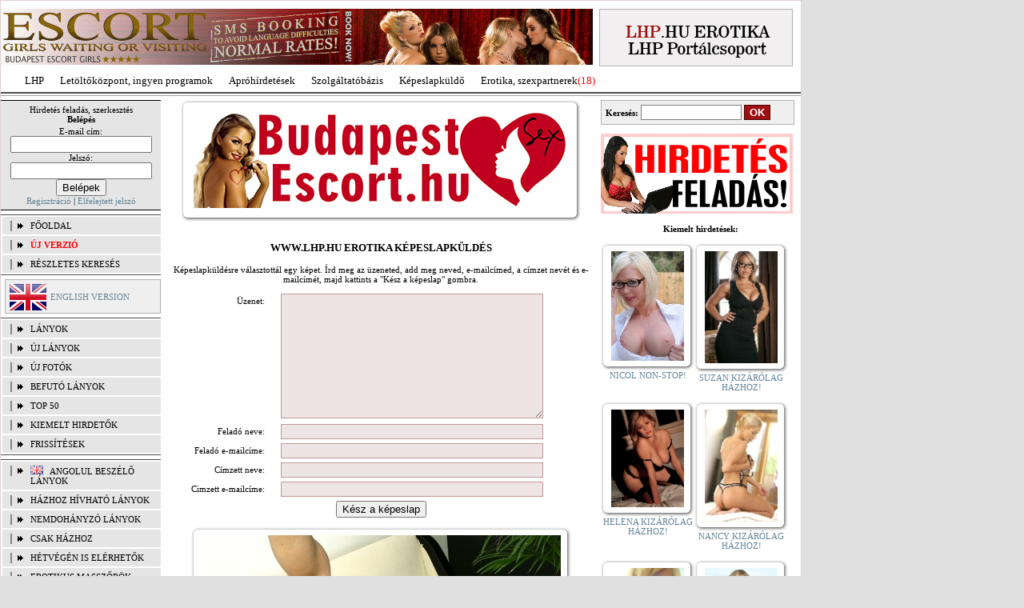

--- FILE ---
content_type: text/html; charset=iso-8859-2
request_url: https://www.lhp.hu/erotika/kepeslap_hivatkozas.php?a=38286&k=ftp_galeria/szoros/szoros048&sza=2484
body_size: 10626
content:
<!DOCTYPE html PUBLIC "-//W3C//DTD XHTML 1.0 Strict//EN" "XHTML1-s.dtd" >
<html xmlns="http://www.w3.org/TR/1999/REC-html-in-xml" xml:lang="en" lang="en" >

<head>
    <meta http-equiv="Content-Type" content="text/html; charset=iso-8859-2" />
    <meta http-equiv="imagetoolbar" content="no" />
    <meta name="verify-v1" content="GGB0zDt7on/39EzRFeX3wHujQhvCroldePjNRYY4ZLM=" />
    <meta name="google-site-verification" content="QRJg13DYnBhtRQTTFFbu_juyT4cXb3nZ7XtLIXxq8Z4" />
	<title>WWW.LHP.HU EROTIKA | Képeslap küldés</title>
    <link rel="stylesheet"  href="//static.lhp.hu/budapestescort.hu/css/style2010021901.css" type="text/css" />    
    
    <!--[if IE 6]>
    <link rel="stylesheet" type="text/css" href="//static.lhp.hu/budapestescort.hu/css/ie6.css" />
    <![endif]-->
     <!--[if IE 7]>
    <link rel="stylesheet" type="text/css" href="//static.lhp.hu/budapestescort.hu/css/ie7.css" />
    <![endif]-->
    	<script type="text/javascript" src="//static.lhp.hu/budapestescort.hu/js/script20090305202351.js"></script>	
	    	
	<script type="text/javascript">
		function click(e) 
		{
			if (document.all) 
			{
				if (event.button == 2 || event.button == 3) 
				{ 
					oncontextmenu = "return false"; 
				} 
			}
			if (document.layers) 
			{
				if (e.which == 3) 
				{ 
					oncontextmenu = "return false"; 
				} 
			} 
		}
		if (document.layers) 
		{ 
			document.captureEvents(Event.MOUSEDOWN); 
		}
		document.onmousedown = click;
		document.oncontextmenu = new Function("return false;");
	</script>
    
</head>
<body>
    <div id="container">
				<div id="logo">
            <div style="width: 738px; height: 80px; float: left; margin-top: 10px;">
				<a href="//lhp.hu/erotika/banner_kattintas.php?azon=932" target="_blank">
  <img src="//static.lhp.hu/budapestescort.hu/bannerek_erotika/1293-3.gif" alt="Budapest Escort" />
</a>			</div>
   
			<div id="lhp" style="background-image: url('//static.lhp.hu/budapestescort.hu/images/lhp.hu.png')">
				<a href="index.php">
					<img src="//static.lhp.hu/budapestescort.hu/images/spacer.gif" style="width: 240px; height: 70px;" alt="www.lhp.hu" />
				</a>
			</div>
        </div>
		
        <div id="domain">
            <ul>
    <li><a href="http://lhp.hu/index.php">LHP</a></li>
    <li><a href="http://letoltokozpont.hu" title="Letöltés, utorrent letöltés, msn letöltés ...">Letöltőközpont, ingyen programok</a></li>
    <li><a href="http://lhp.hu/apro.php">Apróhírdetések</a></li>
    <li><a href="http://lhp.hu/hird_univ_kat.php">Szolgáltatóbázis</a></li>
    <li><a href="http://lhp.hu/kepgaleriak.php?a=7">Képeslapküldő</a></li>
    <li><a href="http://lhp.hu/erotika/belep.php">Erotika, szexpartnerek</a><span style="color: red;">(18)</span></li>
</ul>         </div>
        <div id="line"></div>
		<div id="left">
    
    
<div class="login" style="margin-top: 0">    
	<a href="regisztracio.php"><span style="color: black;">Hirdetés feladás, szerkesztés</span></a>
        <form action="https://budapestescort.hu/admin/index.php" method="post" name="urlapauto" style="padding: 0; margin: 0;">
            <div style="padding-bottom: 3px; font-weight: bold;">Belépés</div>
            E-mail cím:<br /><input name="felhasznalonev" type="text" /><br />
            Jelszó:<br /><input name="jelszo" type="password"  /><br />
            <input type="submit" name="Submit" value="Belépek" />
            <input name="form" type="hidden" id="form" value="belepes_form" />
        </form>
        <a href="regisztracio.php">Regisztráció</a> | <a href="elfelejtett_jelszo.php">Elfelejtett jelszó</a>
</div>

<div id="menu">	
	<ul>
        <li><a href="index.php">FŐOLDAL</a></li>
		<li><a href="https://szexinfo.hu"><span style="color: red; font-weight: bold;">ÚJ VERZIÓ</span></a></li> 
		<li><a href="reszletes_kereso.php">RÉSZLETES KERESÉS</a></li>
    </ul>
    
	<div style="margin-left: 5px; margin-top: 5px; background-color: #efefef; border: 1px solid #b2b2b2; padding: 5px 0 3px 5px;">
		<a href="/en"><img src="//static.lhp.hu/budapestescort.hu/images/flag/nagy/en.gif" alt="English" style="float: left;"/></a>		
		<br />
		<div style="float: left; margin-left: 5px; margin-top: -2px">
			<a href="/en">
				ENGLISH VERSION
			</a>
		</div>
		<div style="clear: both;"></div>
	</div>
	
	
    <ul style="margin-top: 5px;">
        <li><a href="lanyok.php">LÁNYOK</a></li>
        <li><a href="lanyok.php?o=2">ÚJ LÁNYOK</a></li>
        <li><a href="lanyok.php?o=3">ÚJ FOTÓK</a></li>
        <li><a href="lanyok.php?o=222">BEFUTÓ LÁNYOK</a></li>
        <li><a href="lanyok.php?o=98">TOP 50</a></li>
        <li><a href="lanyok_kiemelt.php">KIEMELT HIRDETŐK</a></li>        
        <li><a href="frissitesek.php">FRISSÍTÉSEK</a></li> 
        <!-- <li><a href="kedvencek.php">KEDVENCEK</a></li> -->
    </ul>
    
    <ul style="margin-top: 5px">        
                                    <li>
                                            <img src="//static.lhp.hu/budapestescort.hu/images/flag/gb.gif" alt="Angol" />&nbsp;&nbsp;
                                        <a href="lanyok.php?o=4">Angolul beszélő lányok</a>  
                </li>
                     
                                    <li>
                                        <a href="lanyok.php?o=7">Házhoz hívható lányok</a>  
                </li>
                     
                                    <li>
                                        <a href="lanyok.php?o=28">Nemdohányzó lányok</a>  
                </li>
                     
                                    <li>
                                        <a href="lanyok.php?o=271">Csak házhoz</a>  
                </li>
                     
                                    <li>
                                        <a href="lanyok.php?o=30">Hétvégén is elérhetők</a>  
                </li>
                     
                                    <li>
                                        <a href="lanyok.php?o=8">Erotikus masszőrök</a>  
                </li>
                     
                                    <li>
                                        <a href="lanyok.php?o=12">Dúskeblű hölgyek</a>  
                </li>
                     
                                    <li>
                                        <a href="lanyok.php?o=284">Normál alkatú hirdetők</a>  
                </li>
                     
                                    <li>
                                        <a href="lanyok.php?o=14">Vékony lányok</a>  
                </li>
                     
                                    <li>
                                        <a href="lanyok.php?o=26">Segédeszközök</a>  
                </li>
                     
                                    <li>
                                        <a href="lanyok.php?o=15">Szexi fehérneműk</a>  
                </li>
                     
                                    <li>
                                        <a href="lanyok.php?o=16">Érett hölgyek</a>  
                </li>
                     
                                    <li>
                                        <a href="lanyok.php?o=17">Fiatal hölgyek</a>  
                </li>
                     
                                    <li>
                                        <a href="lanyok.php?o=18">Popsiszex</a>  
                </li>
                     
                                    <li>
                                        <a href="lanyok.php?o=19">Végig francia</a>  
                </li>
                     
                                    <li>
                                        <a href="lanyok.php?o=21">LHP fotók</a>  
                </li>
                     
                                    <li>
                                        <a href="lanyok.php?o=22">Arctakarás nélkül</a>  
                </li>
                     
                                    <li>
                                        <a href="lanyok.php?o=236">Párokat is fogadnak</a>  
                </li>
                     
                                    <li>
                                        <a href="lanyok.php?o=248">Mélytorkos francia</a>  
                </li>
                     
                                    <li>
                                        <a href="lanyok.php?o=257">Éjszakai csajok</a>  
                </li>
                     
                                    <li>
                                        <a href="lanyok.php?o=289">Managermasszázs</a>  
                </li>
                     
                                    <li>
                                        <a href="lanyok.php?o=291">Svédmasszázs</a>  
                </li>
                     
                                    <li>
                                        <a href="lanyok.php?o=292">Nyirokmasszázs</a>  
                </li>
                     
                                    <li>
                                        <a href="lanyok.php?o=295">Budapest escort</a>  
                </li>
                     
            </ul>
	
    <ul style="margin-top: 5px;">        
        <li><a href="nev_szerint.php">LÁNYOK NÉV SZERINT</a></li>        
        <li><a href="hird_univ_kat.php">INGYENES EROTIKUS HIRDETŐFAL</a></li>        
        <li><a href="kontakt.php">SZERKESZTŐSÉG</a></li>
		<li><a href="mediaajanlat.php">MÉDIAAJÁNLAT</a></li>
    </ul>
    
    <div class="login">
        <form name="form1" method="get" action="lanyok.php" style="padding: 0; margin: 0;">
            Hirdetők kerületenként:<br />
            <input name="o" type="hidden" id="o" value="9" /> 
            <select name="irszam">
                <option value="1">I.</option>
                <option value="2">II.</option>
                <option value="3">III.</option>
                <option value="4">IV.</option>
                <option value="5">V.</option>
                <option value="6">VI.</option>
                <option value="7">VII.</option>
                <option value="8">VIII.</option>
                <option value="9">IX.</option>
                <option value="10">X.</option>
                <option value="11">XI.</option>
                <option value="12">XII.</option>
                <option value="13">XIII.</option>
                <option value="14">XIV.</option>
                <option value="15">XV.</option>
                <option value="16">XVI.</option>
                <option value="17">XVII.</option>
                <option value="18">XVIII.</option>
                <option value="19">XIX.</option>
                <option value="20">XX.</option>
                <option value="21">XXI.</option>
                <option value="22">XXII.</option>
                <option value="23">XXIII.</option>
            </select> 
            <input type="submit" value="OK" />
        </form>
    </div>
	
</div>
        	
    <div style="padding-left: 8px; margin-top: 10px;">
		<div class="right_cim" style="width: 192px; border-bottom: 3px solid #bf9899;">
			HIRDETÉS
		</div>
		<div class="right_main" style="width: 190px; text-align: center; background-color: #ede4e5; border:1px solid #bf9899;">
						            			<a href="banner_kattintas.php?azon=936" target="_blank">
				<img src="https://static.lhp.hu/budapestescort.hu/bannerek_erotika/ddallo.jpg" alt="Kattints a hirdetésre!" />       
			</a>
				<div class="elvalaszto">&nbsp;</div>
            			
		</div>
	</div>
    
        <div class="modulok">
    <br />
	<div align="center"><b><a href="keptar.php">Képgalériák:</a></b></div>
    <ul>
            <li><a href="keptar.php?k=ftp_galeria/3d_porno&amp;a=1741" title="3D pornó szexképek">3D pornó szexképek</a></li>
            <li><a href="keptar.php?k=ftp_galeria/amator&amp;a=1" title="Amatőr szexképek">Amatőr szexképek</a></li>
            <li><a href="keptar.php?k=ftp_galeria/anal&amp;a=6" title="Anál szexképek">Anál szexképek</a></li>
            <li><a href="keptar.php?k=ftp_galeria/apaca&amp;a=3039" title="Apáca szexképek">Apáca szexképek</a></li>
            <li><a href="keptar.php?k=ftp_galeria/azsiai&amp;a=7" title="Ázsiai szexképek">Ázsiai szexképek</a></li>
            <li><a href="keptar.php?k=ftp_galeria/bikini&amp;a=152" title="Bikini szexképek">Bikini szexképek</a></li>
            <li><a href="keptar.php?k=ftp_galeria/biszexualis&amp;a=4049" title="Biszexuális szexképek">Biszexuális szexképek</a></li>
            <li><a href="keptar.php?k=ftp_galeria/bizarr&amp;a=163" title="Bizarr szexképek">Bizarr szexképek</a></li>
            <li><a href="keptar.php?k=ftp_galeria/borotvalt&amp;a=10" title="Borotvált szexképek">Borotvált szexképek</a></li>
            <li><a href="keptar.php?k=ftp_galeria/bugyi&amp;a=744" title="Bugyi - tanga szexképek">Bugyi - tanga szexképek</a></li>
            <li><a href="keptar.php?k=ftp_galeria/bugyi_a_punciban&amp;a=2311" title="Bugyi a punciban szexképek">Bugyi a punciban szexképek</a></li>
            <li><a href="keptar.php?k=ftp_galeria/combfix&amp;a=667" title="Combfix szexképek">Combfix szexképek</a></li>
            <li><a href="keptar.php?k=ftp_galeria/csizmas_lanyok&amp;a=828" title="Csizmás lányok szexképek">Csizmás lányok szexképek</a></li>
            <li><a href="keptar.php?k=ftp_galeria/cumi&amp;a=218" title="Cumi szexképek">Cumi szexképek</a></li>
            <li><a href="keptar.php?k=ftp_galeria/dohanyzo_lanyok&amp;a=3562" title="Dohányzó lányok szexképek">Dohányzó lányok szexképek</a></li>
            <li><a href="keptar.php?k=ftp_galeria/doktor&amp;a=361" title="Doktor szexképek">Doktor szexképek</a></li>
            <li><a href="keptar.php?k=ftp_galeria/erett_holgyek&amp;a=503" title="Érett nők szexképek">Érett nők szexképek</a></li>
            <li><a href="keptar.php?k=ftp_galeria/fehernemus_lanyok&amp;a=1638" title="Fehérneműs lányok szexképek">Fehérneműs lányok szexképek</a></li>
            <li><a href="keptar.php?k=ftp_galeria/feketek_es_feherek&amp;a=796" title="Feketék és fehérek szexképek">Feketék és fehérek szexképek</a></li>
            <li><a href="keptar.php?k=ftp_galeria/furdoszobaban&amp;a=683" title="Fürdőszobában szexképek">Fürdőszobában szexképek</a></li>
            <li><a href="keptar.php?k=ftp_galeria/gay&amp;a=1503" title="Gay szexképek">Gay szexképek</a></li>
            <li><a href="keptar.php?k=ftp_galeria/gothic&amp;a=284" title="Gothic szexképek">Gothic szexképek</a></li>
            <li><a href="keptar.php?k=ftp_galeria/gruppen&amp;a=295" title="Gruppen szexképek">Gruppen szexképek</a></li>
            <li><a href="keptar.php?k=ftp_galeria/hard&amp;a=8" title="Hard szexképek">Hard szexképek</a></li>
            <li><a href="keptar.php?k=ftp_galeria/harisnyas&amp;a=652" title="Harisnyás szexképek">Harisnyás szexképek</a></li>
            <li><a href="keptar.php?k=ftp_galeria/hiressegek&amp;a=306" title="Hírességek - sztárok szexképek">Hírességek - sztárok szexképek</a></li>
            <li><a href="keptar.php?k=ftp_galeria/indian&amp;a=174" title="Indián szexképek">Indián szexképek</a></li>
            <li><a href="keptar.php?k=ftp_galeria/karikatura&amp;a=603" title="Karikatúra szexképek">Karikatúra szexképek</a></li>
            <li><a href="keptar.php?k=ftp_galeria/katona&amp;a=376" title="Katona szexképek">Katona szexképek</a></li>
            <li><a href="keptar.php?k=ftp_galeria/kefelnivalo_anyukak&amp;a=2387" title="Kefélnivaló anyukák szexképek">Kefélnivaló anyukák szexképek</a></li>
            <li><a href="keptar.php?k=ftp_galeria/kicsi_cicik&amp;a=1417" title="Kicsi cicik szexképek">Kicsi cicik szexképek</a></li>
            <li><a href="keptar.php?k=ftp_galeria/kukkolo&amp;a=185" title="Kukkoló szexképek">Kukkoló szexképek</a></li>
            <li><a href="keptar.php?k=ftp_galeria/labimadat_szep_labak&amp;a=1260" title="Lábimádat szexképek">Lábimádat szexképek</a></li>
            <li><a href="keptar.php?k=ftp_galeria/latex&amp;a=560" title="Latex szexképek">Latex szexképek</a></li>
            <li><a href="keptar.php?k=ftp_galeria/leszbi&amp;a=11" title="Leszbi szexképek">Leszbi szexképek</a></li>
            <li><a href="keptar.php?k=ftp_galeria/magamutogatok_exhibicionistak&amp;a=2202" title="Magamutogatók szexképek">Magamutogatók szexképek</a></li>
            <li><a href="keptar.php?k=ftp_galeria/melytorkos_szopas&amp;a=2830" title="Mélytorkos szopás szexképek">Mélytorkos szopás szexképek</a></li>
            <li><a href="keptar.php?k=ftp_galeria/menyasszony&amp;a=380" title="Menyasszony szexképek">Menyasszony szexképek</a></li>
            <li><a href="keptar.php?k=ftp_galeria/mikulas_lanyok&amp;a=394" title="Mikulás lányok szexképek">Mikulás lányok szexképek</a></li>
        </ul>
</div>
		
    <div style="padding-left: 8px; margin-top: 10px">
		<div class="right_cim" style="width: 192px; border-bottom: 3px solid #bf9899;">
			HIRDETÉS
		</div>
		<div class="right_main" style="width: 190px; text-align: center; background-color: #ede4e5; border: 1px solid #bf9899;">
						            			<a href="banner_kattintas.php?azon=849" target="_self">
				<img src="//static.lhp.hu/budapestescort.hu/bannerek_erotika/1115-4.gif" alt="Lányok házhoz!" />       
			</a>
				<div class="elvalaszto">&nbsp;</div>
            			
		</div>
	</div>
	    
        <div class="modulok">
    <br />
	<div align="center"><b><a href="keptar.php">Képgalériák:</a></b></div>
    <ul>
            <li><a href="keptar.php?k=ftp_galeria/modellek&amp;a=890" title="Modellek szexképek">Modellek szexképek</a></li>
            <li><a href="keptar.php?k=ftp_galeria/molett_holgyek&amp;a=329" title="Molett hölgyek szexképek">Molett hölgyek szexképek</a></li>
            <li><a href="keptar.php?k=ftp_galeria/nagymama&amp;a=447" title="Nagymama szexképek">Nagymama szexképek</a></li>
            <li><a href="keptar.php?k=ftp_galeria/neger&amp;a=229" title="Néger szexképek">Néger szexképek</a></li>
            <li><a href="keptar.php?k=ftp_galeria/noi_orgazmus&amp;a=2978" title="Női orgazmus szexképek">Női orgazmus szexképek</a></li>
            <li><a href="keptar.php?k=ftp_galeria/nudi&amp;a=119" title="Nudi szexképek">Nudi szexképek</a></li>
            <li><a href="keptar.php?k=ftp_galeria/nyalakodas&amp;a=1826" title="Nyalakodás szexképek">Nyalakodás szexképek</a></li>
            <li><a href="keptar.php?k=ftp_galeria/party_buli&amp;a=2512" title="Party, buli szexképek">Party, buli szexképek</a></li>
            <li><a href="keptar.php?k=ftp_galeria/piercing&amp;a=3973" title="Piercing szexképek">Piercing szexképek</a></li>
            <li><a href="keptar.php?k=ftp_galeria/pisi&amp;a=340" title="Pisi szexképek">Pisi szexképek</a></li>
            <li><a href="keptar.php?k=ftp_galeria/pom-pom&amp;a=240" title="Pom-pom szexképek">Pom-pom szexképek</a></li>
            <li><a href="keptar.php?k=ftp_galeria/popsi&amp;a=12" title="Popsi szexképek">Popsi szexképek</a></li>
            <li><a href="keptar.php?k=ftp_galeria/pornosztarok&amp;a=415" title="Pornósztárok szexképek">Pornósztárok szexképek</a></li>
            <li><a href="keptar.php?k=ftp_galeria/punci_kozelrol&amp;a=2588" title="Punci közelről szexképek">Punci közelről szexképek</a></li>
            <li><a href="keptar.php?k=ftp_galeria/rabszolga_bondage&amp;a=1102" title="Rabszolga - bondage szexképek">Rabszolga - bondage szexképek</a></li>
            <li><a href="keptar.php?k=ftp_galeria/rendor&amp;a=623" title="Rendőr szexképek">Rendőr szexképek</a></li>
            <li><a href="keptar.php?k=ftp_galeria/seggrepacsi&amp;a=630" title="Seggrepacsi szexképek">Seggrepacsi szexképek</a></li>
            <li><a href="keptar.php?k=ftp_galeria/sexyhumor&amp;a=460" title="Sexyhumor szexképek">Sexyhumor szexképek</a></li>
            <li><a href="keptar.php?k=ftp_galeria/softcore_erotica&amp;a=1703" title="Softcore Erotica szexképek">Softcore Erotica szexképek</a></li>
            <li><a href="keptar.php?k=ftp_galeria/sperma_ozon&amp;a=262" title="Sperma özön szexképek">Sperma özön szexképek</a></li>
            <li><a href="keptar.php?k=ftp_galeria/sportolok&amp;a=399" title="Sportolók szexképek">Sportolók szexképek</a></li>
            <li><a href="keptar.php?k=ftp_galeria/sulis&amp;a=130" title="Sulis szexképek">Sulis szexképek</a></li>
            <li><a href="keptar.php?k=ftp_galeria/szendvics_szex&amp;a=2235" title="Szendvics szex szexképek">Szendvics szex szexképek</a></li>
            <li><a href="keptar.php?k=ftp_galeria/szokek&amp;a=273" title="Szőkék szexképek">Szőkék szexképek</a></li>
            <li><a href="keptar.php?k=ftp_galeria/szoknyas&amp;a=141" title="Szoknyás szexképek">Szoknyás szexképek</a></li>
            <li><a href="keptar.php?k=ftp_galeria/szoros&amp;a=13" title="Szőrös szexképek">Szőrös szexképek</a></li>
            <li><a href="keptar.php?k=ftp_galeria/takaritono&amp;a=3091" title="Takarítónő szexképek">Takarítónő szexképek</a></li>
            <li><a href="keptar.php?k=ftp_galeria/tengerpart&amp;a=4099" title="Tengerpart szexképek">Tengerpart szexképek</a></li>
            <li><a href="keptar.php?k=ftp_galeria/terhes_nok&amp;a=641" title="Terhes nők szexképek">Terhes nők szexképek</a></li>
            <li><a href="keptar.php?k=ftp_galeria/tetovalas&amp;a=3484" title="Tetoválás szexképek">Tetoválás szexképek</a></li>
            <li><a href="keptar.php?k=ftp_galeria/tini&amp;a=9" title="Tini szexképek">Tini szexképek</a></li>
            <li><a href="keptar.php?k=ftp_galeria/titkarno&amp;a=404" title="Titkárnő szexképek">Titkárnő szexképek</a></li>
            <li><a href="keptar.php?k=ftp_galeria/torpek&amp;a=425" title="Törpék szexképek">Törpék szexképek</a></li>
            <li><a href="keptar.php?k=ftp_galeria/toying&amp;a=2174" title="Toying szexképek">Toying szexképek</a></li>
            <li><a href="keptar.php?k=ftp_galeria/transzvesztitak&amp;a=2950" title="Transzvesztiták szexképek">Transzvesztiták szexképek</a></li>
            <li><a href="keptar.php?k=ftp_galeria/tusarok&amp;a=1046" title="Tűsarok szexképek">Tűsarok szexképek</a></li>
            <li><a href="keptar.php?k=ftp_galeria/vetkozo_lanyok&amp;a=473" title="Vetkőző lányok szexképek">Vetkőző lányok szexképek</a></li>
            <li><a href="keptar.php?k=ftp_galeria/vibrator-vibri&amp;a=987" title="Vibrátor-vibri szexképek">Vibrátor-vibri szexképek</a></li>
            <li><a href="keptar.php?k=ftp_galeria/xxl_fallosz&amp;a=196" title="XXL Fallosz szexképek">XXL Fallosz szexképek</a></li>
        </ul>
</div>        
        
	<div style="padding-left: 8px; margin-top: 10px">
		<div class="right_cim" style="width: 192px; border-bottom: 3px solid #bf9899;">
			HIRDETÉS
		</div>
		<div class="right_main" style="width: 190px; text-align: center; background-color: #ede4e5; border: 1px solid #bf9899;">
						            			<a href="banner_kattintas.php?azon=896" target="_self">
				<img src="//static.lhp.hu/budapestescort.hu/bannerek_erotika/1257-3.gif" alt="Szex riport." />       
			</a>
				<div class="elvalaszto">&nbsp;</div>
            			
		</div>		
	</div>
	
    <br />
</div><div id="center">
    
    <div align="center">
    <div style="margin-left: auto; margin-right: auto; width: 500px; text-align: center;">
                        <div class="felso">
                <div class="also">
                    <div class="bal">
                        <div class="jobb">
                            <div class="bal_felso">
                                <div class="jobb_felso">
                                    <div class="jobb_also">
                                        <div class="bal_also">
                                            												<a href="banner_kattintas.php?azon=935" target="_blank">
													<img src="https://static.lhp.hu/budapestescort.hu/bannerek_erotika/budapest-escort-hu2.jpg" alt="Budapest Escort" style="padding-top: 15px; padding-bottom: 15px;" />
												</a>
																						
                                        </div>
                                    </div>
                                </div>
                            </div>
                        </div>
                    </div>
                </div>
            </div>
                <br />
            
</div>    </div>
    
    <div align="center">
        <h3>WWW.LHP.HU EROTIKA KÉPESLAPKÜLDÉS</h3>

        Képeslapküldésre választottál egy képet. Írd meg az üzeneted, add meg neved, e-mailcímed, a címzet nevét és e-mailcímét, majd kattints a "Kész a képeslap" gombra.
    </div>
    <br />
        <form action="kepeslap_hivatkozas.php?a=38286&amp;k=ftp_galeria/szoros/szoros048&amp;sza=2484" method="post">
        <div class="form_left">
            Üzenet:
        </div>
        <div class="form_right">
            <textarea name="szoveg" cols="40" rows="10"></textarea> 
        </div>
                    
        <div class="form_left">
            Feladó neve:
        </div>
        <div class="form_right">
            <input type="text" name="feladonev" value="" /> 
            <input type="hidden" name="kep" value="38286" />
            <input name="k" type="hidden" id="k" value="ftp_galeria/szoros/szoros048" /> 
            <input name="sza" type="hidden" value="38286" />
        </div>
        
        <div class="form_left">
            Feladó e-mailcíme:
        </div>
        <div class="form_right">
            <input type="text" name="feladomail" value="" />
        </div>
        
        <div class="form_left">
            Címzett neve:
        </div>
        <div class="form_right">
            <input type="text" name="cimnev" value="" />
        </div>
        
        <div class="form_left">
            Cimzett e-mailcíme:
        </div>
        <div class="form_right">
            <input type="text" name="cimmail" value="" />
        </div>
        <div style="clear: both;"></div>
        
        <div align="center">
            <input name="Submit" type="submit" value="Kész a képeslap" />
            <input type="hidden" name="MM_insert" value="kepesform" />
        </div>
    </form>
    <br />
    <div align="center">
        <!-- <img src="http://lhp.hu/ftp_galeria/szoros/szoros048/013.jpg" alt="" /> -->
		<div align="center">
			<div style="width: 475px">			
		        <div class="felso">
		            <div class="also">
		                <div class="bal">
		                    <div class="jobb">
		                        <div class="bal_felso">
		                            <div class="jobb_felso">
		                                <div class="jobb_also">
		                                    <div class="bal_also">
		                                        <img src="http://lhp.hu/ftp_galeria/szoros/szoros048/013.jpg" alt="" style="padding: 10px" />
		                                    </div>
		                                </div>
		                            </div>
		                        </div>
		                    </div>
		                </div>
		            </div>
		        </div>
	        </div>				
		</div>
    </div>
    
    <br /><br />
    
    <div align="center">
    <div style="margin-left: auto; margin-right: auto; width: 500px; text-align: center;">
                        <div class="felso">
                <div class="also">
                    <div class="bal">
                        <div class="jobb">
                            <div class="bal_felso">
                                <div class="jobb_felso">
                                    <div class="jobb_also">
                                        <div class="bal_also">
                                            												<a href="banner_kattintas.php?azon=506" target="_self">
													<img src="//static.lhp.hu/budapestescort.hu/bannerek_erotika/999-3.gif" alt="69" style="padding-top: 15px; padding-bottom: 15px;" />
												</a>
																						
                                        </div>
                                    </div>
                                </div>
                            </div>
                        </div>
                    </div>
                </div>
            </div>
                <br />
            
</div>    </div>
        
    <div align="center">
    <h3>Bónusz+ hirdetések:</h3>
</div>

    <div class="lanyok">
        
        <div class="felso">
            <div class="also">
                <div class="bal">
                    <div class="jobb">
                        <div class="bal_felso">
                            <div class="jobb_felso">
                                <div class="jobb_also">
                                    <div class="bal_also">
                                                    <div style="width: 156px; height: 146.5px; margin-left: auto; margin-right: auto; padding-top: 9.5px;">
                                                        <a href="lanyok_reszletes.php?a=6944">
                                                            <img src="//static.lhp.hu/budapestescort.hu/keptar_erotika/belyegkep/9/34/89349.jpg" alt="NATASA ESCORT" class="corner iradius10 ishadow10 inverse cn" />
                                                        </a>
                                                    </div>
                                                    
                                            </div>
                                        </div>
                                    </div>
                                </div>
                            </div>
                        </div>
                    </div>
                </div>
            <br />
        <a href="lanyok_reszletes.php?a=6944">
            NATASA ESCORT
            <br />
                    </a>
    </div>
        <div class="lanyok">
        
        <div class="felso">
            <div class="also">
                <div class="bal">
                    <div class="jobb">
                        <div class="bal_felso">
                            <div class="jobb_felso">
                                <div class="jobb_also">
                                    <div class="bal_also">
                                                    <div style="width: 156px; height: 146.5px; margin-left: auto; margin-right: auto; padding-top: 9.5px;">
                                                        <a href="lanyok_reszletes.php?a=5787">
                                                            <img src="//static.lhp.hu/budapestescort.hu/keptar_erotika/belyegkep/9/09/89099.jpg" alt="SOFI  KIZÁRÓLAG HÁZHOZ!" class="corner iradius10 ishadow10 inverse cn" />
                                                        </a>
                                                    </div>
                                                    
                                            </div>
                                        </div>
                                    </div>
                                </div>
                            </div>
                        </div>
                    </div>
                </div>
            <br />
        <a href="lanyok_reszletes.php?a=5787">
            SOFI  KIZÁRÓLAG HÁZHOZ!
            <br />
                    </a>
    </div>
        <div class="lanyok">
        
        <div class="felso">
            <div class="also">
                <div class="bal">
                    <div class="jobb">
                        <div class="bal_felso">
                            <div class="jobb_felso">
                                <div class="jobb_also">
                                    <div class="bal_also">
                                                    <div style="width: 156px; height: 146.5px; margin-left: auto; margin-right: auto; padding-top: 9.5px;">
                                                        <a href="lanyok_reszletes.php?a=6069">
                                                            <img src="//static.lhp.hu/budapestescort.hu/keptar_erotika/belyegkep/7/52/89527.jpg" alt="LOTTI  KIZÁRÓLAG HÁZHOZ!" class="corner iradius10 ishadow10 inverse cn" />
                                                        </a>
                                                    </div>
                                                    
                                            </div>
                                        </div>
                                    </div>
                                </div>
                            </div>
                        </div>
                    </div>
                </div>
            <br />
        <a href="lanyok_reszletes.php?a=6069">
            LOTTI  KIZÁRÓLAG HÁZHOZ!
            <br />
                    </a>
    </div>
            <div style="clear: both;"></div>
        <div class="lanyok">
        
        <div class="felso">
            <div class="also">
                <div class="bal">
                    <div class="jobb">
                        <div class="bal_felso">
                            <div class="jobb_felso">
                                <div class="jobb_also">
                                    <div class="bal_also">
                                                    <div style="width: 156px; height: 146.5px; margin-left: auto; margin-right: auto; padding-top: 9.5px;">
                                                        <a href="lanyok_reszletes.php?a=6931">
                                                            <img src="//static.lhp.hu/budapestescort.hu/keptar_erotika/belyegkep/7/93/88937.jpg" alt="LARA ESCORT" class="corner iradius10 ishadow10 inverse cn" />
                                                        </a>
                                                    </div>
                                                    
                                            </div>
                                        </div>
                                    </div>
                                </div>
                            </div>
                        </div>
                    </div>
                </div>
            <br />
        <a href="lanyok_reszletes.php?a=6931">
            LARA ESCORT
            <br />
                    </a>
    </div>
        <div class="lanyok">
        
        <div class="felso">
            <div class="also">
                <div class="bal">
                    <div class="jobb">
                        <div class="bal_felso">
                            <div class="jobb_felso">
                                <div class="jobb_also">
                                    <div class="bal_also">
                                                    <div style="width: 156px; height: 146.5px; margin-left: auto; margin-right: auto; padding-top: 9.5px;">
                                                        <a href="lanyok_reszletes.php?a=6946">
                                                            <img src="//static.lhp.hu/budapestescort.hu/keptar_erotika/belyegkep/7/36/89367.jpg" alt="SABINA  CSAK NÁLAD! " class="corner iradius10 ishadow10 inverse cn" />
                                                        </a>
                                                    </div>
                                                    
                                            </div>
                                        </div>
                                    </div>
                                </div>
                            </div>
                        </div>
                    </div>
                </div>
            <br />
        <a href="lanyok_reszletes.php?a=6946">
            SABINA  CSAK NÁLAD! 
            <br />
                    </a>
    </div>
        <div class="lanyok">
        
        <div class="felso">
            <div class="also">
                <div class="bal">
                    <div class="jobb">
                        <div class="bal_felso">
                            <div class="jobb_felso">
                                <div class="jobb_also">
                                    <div class="bal_also">
                                                    <div style="width: 156px; height: 146.5px; margin-left: auto; margin-right: auto; padding-top: 9.5px;">
                                                        <a href="lanyok_reszletes.php?a=6947">
                                                            <img src="//static.lhp.hu/budapestescort.hu/keptar_erotika/belyegkep/3/37/89373.jpg" alt="MIRA  CSAK NÁLAD!" class="corner iradius10 ishadow10 inverse cn" />
                                                        </a>
                                                    </div>
                                                    
                                            </div>
                                        </div>
                                    </div>
                                </div>
                            </div>
                        </div>
                    </div>
                </div>
            <br />
        <a href="lanyok_reszletes.php?a=6947">
            MIRA  CSAK NÁLAD!
            <br />
                    </a>
    </div>
            <div style="clear: both;"></div>
        <div class="lanyok">
        
        <div class="felso">
            <div class="also">
                <div class="bal">
                    <div class="jobb">
                        <div class="bal_felso">
                            <div class="jobb_felso">
                                <div class="jobb_also">
                                    <div class="bal_also">
                                                    <div style="width: 156px; height: 146.5px; margin-left: auto; margin-right: auto; padding-top: 9.5px;">
                                                        <a href="lanyok_reszletes.php?a=6548">
                                                            <img src="//static.lhp.hu/budapestescort.hu/keptar_erotika/belyegkep/3/21/89213.jpg" alt="JENNY KIZÁRÓLAG HÁZHOZ!" class="corner iradius10 ishadow10 inverse cn" />
                                                        </a>
                                                    </div>
                                                    
                                            </div>
                                        </div>
                                    </div>
                                </div>
                            </div>
                        </div>
                    </div>
                </div>
            <br />
        <a href="lanyok_reszletes.php?a=6548">
            JENNY KIZÁRÓLAG HÁZHOZ!
            <br />
                    </a>
    </div>
        <div class="lanyok">
        
        <div class="felso">
            <div class="also">
                <div class="bal">
                    <div class="jobb">
                        <div class="bal_felso">
                            <div class="jobb_felso">
                                <div class="jobb_also">
                                    <div class="bal_also">
                                                    <div style="width: 156px; height: 146.5px; margin-left: auto; margin-right: auto; padding-top: 9.5px;">
                                                        <a href="lanyok_reszletes.php?a=629">
                                                            <img src="//static.lhp.hu/budapestescort.hu/keptar_erotika/belyegkep/5/13/89135.jpg" alt="BARBARA  ESCORT" class="corner iradius10 ishadow10 inverse cn" />
                                                        </a>
                                                    </div>
                                                    
                                            </div>
                                        </div>
                                    </div>
                                </div>
                            </div>
                        </div>
                    </div>
                </div>
            <br />
        <a href="lanyok_reszletes.php?a=629">
            BARBARA  ESCORT
            <br />
                    </a>
    </div>
        <div class="lanyok">
        
        <div class="felso">
            <div class="also">
                <div class="bal">
                    <div class="jobb">
                        <div class="bal_felso">
                            <div class="jobb_felso">
                                <div class="jobb_also">
                                    <div class="bal_also">
                                                    <div style="width: 156px; height: 146.5px; margin-left: auto; margin-right: auto; padding-top: 9.5px;">
                                                        <a href="lanyok_reszletes.php?a=6251">
                                                            <img src="//static.lhp.hu/budapestescort.hu/keptar_erotika/belyegkep/1/07/85071.jpg" alt="MÓNIKA ESCORT!" class="corner iradius10 ishadow10 inverse cn" />
                                                        </a>
                                                    </div>
                                                    
                                            </div>
                                        </div>
                                    </div>
                                </div>
                            </div>
                        </div>
                    </div>
                </div>
            <br />
        <a href="lanyok_reszletes.php?a=6251">
            MÓNIKA ESCORT!
            <br />
                    </a>
    </div>
            <div style="clear: both;"></div>
        <div class="lanyok">
        
        <div class="felso">
            <div class="also">
                <div class="bal">
                    <div class="jobb">
                        <div class="bal_felso">
                            <div class="jobb_felso">
                                <div class="jobb_also">
                                    <div class="bal_also">
                                                    <div style="width: 156px; height: 146.5px; margin-left: auto; margin-right: auto; padding-top: 9.5px;">
                                                        <a href="lanyok_reszletes.php?a=6913">
                                                            <img src="//static.lhp.hu/budapestescort.hu/keptar_erotika/belyegkep/7/51/89517.jpg" alt="KIRA KIZÁRÓLAG HÁZHOZ!" class="corner iradius10 ishadow10 inverse cn" />
                                                        </a>
                                                    </div>
                                                    
                                            </div>
                                        </div>
                                    </div>
                                </div>
                            </div>
                        </div>
                    </div>
                </div>
            <br />
        <a href="lanyok_reszletes.php?a=6913">
            KIRA KIZÁRÓLAG HÁZHOZ!
            <br />
                    </a>
    </div>
        <div class="lanyok">
        
        <div class="felso">
            <div class="also">
                <div class="bal">
                    <div class="jobb">
                        <div class="bal_felso">
                            <div class="jobb_felso">
                                <div class="jobb_also">
                                    <div class="bal_also">
                                                    <div style="width: 156px; height: 146.5px; margin-left: auto; margin-right: auto; padding-top: 9.5px;">
                                                        <a href="lanyok_reszletes.php?a=6925">
                                                            <img src="//static.lhp.hu/budapestescort.hu/keptar_erotika/belyegkep/9/61/88619.jpg" alt="NIKI   ESCORT" class="corner iradius10 ishadow10 inverse cn" />
                                                        </a>
                                                    </div>
                                                    
                                            </div>
                                        </div>
                                    </div>
                                </div>
                            </div>
                        </div>
                    </div>
                </div>
            <br />
        <a href="lanyok_reszletes.php?a=6925">
            NIKI   ESCORT
            <br />
                    </a>
    </div>
        <div class="lanyok">
        
        <div class="felso">
            <div class="also">
                <div class="bal">
                    <div class="jobb">
                        <div class="bal_felso">
                            <div class="jobb_felso">
                                <div class="jobb_also">
                                    <div class="bal_also">
                                                    <div style="width: 156px; height: 146.5px; margin-left: auto; margin-right: auto; padding-top: 9.5px;">
                                                        <a href="lanyok_reszletes.php?a=6921">
                                                            <img src="//static.lhp.hu/budapestescort.hu/keptar_erotika/belyegkep/7/21/89217.jpg" alt="KAREN  KIZÁRÓLAG HÁZHOZ!" class="corner iradius10 ishadow10 inverse cn" />
                                                        </a>
                                                    </div>
                                                    
                                            </div>
                                        </div>
                                    </div>
                                </div>
                            </div>
                        </div>
                    </div>
                </div>
            <br />
        <a href="lanyok_reszletes.php?a=6921">
            KAREN  KIZÁRÓLAG HÁZHOZ!
            <br />
                    </a>
    </div>
            <div style="clear: both;"></div>
        <div class="lanyok">
        
        <div class="felso">
            <div class="also">
                <div class="bal">
                    <div class="jobb">
                        <div class="bal_felso">
                            <div class="jobb_felso">
                                <div class="jobb_also">
                                    <div class="bal_also">
                                                    <div style="width: 156px; height: 146.5px; margin-left: auto; margin-right: auto; padding-top: 9.5px;">
                                                        <a href="lanyok_reszletes.php?a=3716">
                                                            <img src="//static.lhp.hu/budapestescort.hu/keptar_erotika/belyegkep/1/38/89381.jpg" alt="ANITA  ESCORT" class="corner iradius10 ishadow10 inverse cn" />
                                                        </a>
                                                    </div>
                                                    
                                            </div>
                                        </div>
                                    </div>
                                </div>
                            </div>
                        </div>
                    </div>
                </div>
            <br />
        <a href="lanyok_reszletes.php?a=3716">
            ANITA  ESCORT
            <br />
                    </a>
    </div>
        <div class="lanyok">
        
        <div class="felso">
            <div class="also">
                <div class="bal">
                    <div class="jobb">
                        <div class="bal_felso">
                            <div class="jobb_felso">
                                <div class="jobb_also">
                                    <div class="bal_also">
                                                    <div style="width: 156px; height: 146.5px; margin-left: auto; margin-right: auto; padding-top: 9.5px;">
                                                        <a href="lanyok_reszletes.php?a=6939">
                                                            <img src="//static.lhp.hu/budapestescort.hu/keptar_erotika/belyegkep/3/28/89283.jpg" alt="NATALIA  ESCORT" class="corner iradius10 ishadow10 inverse cn" />
                                                        </a>
                                                    </div>
                                                    
                                            </div>
                                        </div>
                                    </div>
                                </div>
                            </div>
                        </div>
                    </div>
                </div>
            <br />
        <a href="lanyok_reszletes.php?a=6939">
            NATALIA  ESCORT
            <br />
                    </a>
    </div>
        <div class="lanyok">
        
        <div class="felso">
            <div class="also">
                <div class="bal">
                    <div class="jobb">
                        <div class="bal_felso">
                            <div class="jobb_felso">
                                <div class="jobb_also">
                                    <div class="bal_also">
                                                    <div style="width: 156px; height: 146.5px; margin-left: auto; margin-right: auto; padding-top: 9.5px;">
                                                        <a href="lanyok_reszletes.php?a=4986">
                                                            <img src="//static.lhp.hu/budapestescort.hu/keptar_erotika/belyegkep/1/11/89111.jpg" alt="PAMELA  ESCORT" class="corner iradius10 ishadow10 inverse cn" />
                                                        </a>
                                                    </div>
                                                    
                                            </div>
                                        </div>
                                    </div>
                                </div>
                            </div>
                        </div>
                    </div>
                </div>
            <br />
        <a href="lanyok_reszletes.php?a=4986">
            PAMELA  ESCORT
            <br />
                    </a>
    </div>
            <div style="clear: both;"></div>
        <div class="lanyok">
        
        <div class="felso">
            <div class="also">
                <div class="bal">
                    <div class="jobb">
                        <div class="bal_felso">
                            <div class="jobb_felso">
                                <div class="jobb_also">
                                    <div class="bal_also">
                                                    <div style="width: 156px; height: 146.5px; margin-left: auto; margin-right: auto; padding-top: 9.5px;">
                                                        <a href="lanyok_reszletes.php?a=6933">
                                                            <img src="//static.lhp.hu/budapestescort.hu/keptar_erotika/belyegkep/5/95/88955.jpg" alt="ANGEL ESCORT" class="corner iradius10 ishadow10 inverse cn" />
                                                        </a>
                                                    </div>
                                                    
                                            </div>
                                        </div>
                                    </div>
                                </div>
                            </div>
                        </div>
                    </div>
                </div>
            <br />
        <a href="lanyok_reszletes.php?a=6933">
            ANGEL ESCORT
            <br />
                    </a>
    </div>
        <div class="lanyok">
        
        <div class="felso">
            <div class="also">
                <div class="bal">
                    <div class="jobb">
                        <div class="bal_felso">
                            <div class="jobb_felso">
                                <div class="jobb_also">
                                    <div class="bal_also">
                                                    <div style="width: 156px; height: 146.5px; margin-left: auto; margin-right: auto; padding-top: 9.5px;">
                                                        <a href="lanyok_reszletes.php?a=6930">
                                                            <img src="//static.lhp.hu/budapestescort.hu/keptar_erotika/belyegkep/9/43/89439.jpg" alt="SUZAN  KIZÁRÓLAG HÁZHOZ!" class="corner iradius10 ishadow10 inverse cn" />
                                                        </a>
                                                    </div>
                                                    
                                            </div>
                                        </div>
                                    </div>
                                </div>
                            </div>
                        </div>
                    </div>
                </div>
            <br />
        <a href="lanyok_reszletes.php?a=6930">
            SUZAN  KIZÁRÓLAG HÁZHOZ!
            <br />
                    </a>
    </div>
        <div class="lanyok">
        
        <div class="felso">
            <div class="also">
                <div class="bal">
                    <div class="jobb">
                        <div class="bal_felso">
                            <div class="jobb_felso">
                                <div class="jobb_also">
                                    <div class="bal_also">
                                                    <div style="width: 156px; height: 146.5px; margin-left: auto; margin-right: auto; padding-top: 9.5px;">
                                                        <a href="lanyok_reszletes.php?a=5252">
                                                            <img src="//static.lhp.hu/budapestescort.hu/keptar_erotika/belyegkep/6/24/89246.jpg" alt="LIA NON-STOP!" class="corner iradius10 ishadow10 inverse cn" />
                                                        </a>
                                                    </div>
                                                    
                                            </div>
                                        </div>
                                    </div>
                                </div>
                            </div>
                        </div>
                    </div>
                </div>
            <br />
        <a href="lanyok_reszletes.php?a=5252">
            LIA NON-STOP!
            <br />
                    </a>
    </div>
            <div style="clear: both;"></div>
        <div class="lanyok">
        
        <div class="felso">
            <div class="also">
                <div class="bal">
                    <div class="jobb">
                        <div class="bal_felso">
                            <div class="jobb_felso">
                                <div class="jobb_also">
                                    <div class="bal_also">
                                                    <div style="width: 156px; height: 146.5px; margin-left: auto; margin-right: auto; padding-top: 9.5px;">
                                                        <a href="lanyok_reszletes.php?a=6948">
                                                            <img src="//static.lhp.hu/budapestescort.hu/keptar_erotika/belyegkep/2/40/89402.jpg" alt="AMY CSAK NÁLAD" class="corner iradius10 ishadow10 inverse cn" />
                                                        </a>
                                                    </div>
                                                    
                                            </div>
                                        </div>
                                    </div>
                                </div>
                            </div>
                        </div>
                    </div>
                </div>
            <br />
        <a href="lanyok_reszletes.php?a=6948">
            AMY CSAK NÁLAD
            <br />
                    </a>
    </div>
        <div class="lanyok">
        
        <div class="felso">
            <div class="also">
                <div class="bal">
                    <div class="jobb">
                        <div class="bal_felso">
                            <div class="jobb_felso">
                                <div class="jobb_also">
                                    <div class="bal_also">
                                                    <div style="width: 156px; height: 146.5px; margin-left: auto; margin-right: auto; padding-top: 9.5px;">
                                                        <a href="lanyok_reszletes.php?a=1388">
                                                            <img src="//static.lhp.hu/budapestescort.hu/keptar_erotika/belyegkep/6/45/89456.jpg" alt="BARBI ESCORT" class="corner iradius10 ishadow10 inverse cn" />
                                                        </a>
                                                    </div>
                                                    
                                            </div>
                                        </div>
                                    </div>
                                </div>
                            </div>
                        </div>
                    </div>
                </div>
            <br />
        <a href="lanyok_reszletes.php?a=1388">
            BARBI ESCORT
            <br />
                    </a>
    </div>
        <div class="lanyok">
        
        <div class="felso">
            <div class="also">
                <div class="bal">
                    <div class="jobb">
                        <div class="bal_felso">
                            <div class="jobb_felso">
                                <div class="jobb_also">
                                    <div class="bal_also">
                                                    <div style="width: 156px; height: 146.5px; margin-left: auto; margin-right: auto; padding-top: 9.5px;">
                                                        <a href="lanyok_reszletes.php?a=3687">
                                                            <img src="//static.lhp.hu/budapestescort.hu/keptar_erotika/belyegkep/0/06/89060.jpg" alt="NICOL NON-STOP!" class="corner iradius10 ishadow10 inverse cn" />
                                                        </a>
                                                    </div>
                                                    
                                            </div>
                                        </div>
                                    </div>
                                </div>
                            </div>
                        </div>
                    </div>
                </div>
            <br />
        <a href="lanyok_reszletes.php?a=3687">
            NICOL NON-STOP!
            <br />
                    </a>
    </div>
            <div style="clear: both;"></div>
        <div class="lanyok">
        
        <div class="felso">
            <div class="also">
                <div class="bal">
                    <div class="jobb">
                        <div class="bal_felso">
                            <div class="jobb_felso">
                                <div class="jobb_also">
                                    <div class="bal_also">
                                                    <div style="width: 156px; height: 146.5px; margin-left: auto; margin-right: auto; padding-top: 9.5px;">
                                                        <a href="lanyok_reszletes.php?a=6938">
                                                            <img src="//static.lhp.hu/budapestescort.hu/keptar_erotika/belyegkep/4/99/88994.jpg" alt="JÚLIA NÁLAD" class="corner iradius10 ishadow10 inverse cn" />
                                                        </a>
                                                    </div>
                                                    
                                            </div>
                                        </div>
                                    </div>
                                </div>
                            </div>
                        </div>
                    </div>
                </div>
            <br />
        <a href="lanyok_reszletes.php?a=6938">
            JÚLIA NÁLAD
            <br />
                    </a>
    </div>
        <div class="lanyok">
        
        <div class="felso">
            <div class="also">
                <div class="bal">
                    <div class="jobb">
                        <div class="bal_felso">
                            <div class="jobb_felso">
                                <div class="jobb_also">
                                    <div class="bal_also">
                                                    <div style="width: 156px; height: 146.5px; margin-left: auto; margin-right: auto; padding-top: 9.5px;">
                                                        <a href="lanyok_reszletes.php?a=6937">
                                                            <img src="//static.lhp.hu/budapestescort.hu/keptar_erotika/belyegkep/2/34/89342.jpg" alt="JESSY  CSAK NÁLAD!" class="corner iradius10 ishadow10 inverse cn" />
                                                        </a>
                                                    </div>
                                                    
                                            </div>
                                        </div>
                                    </div>
                                </div>
                            </div>
                        </div>
                    </div>
                </div>
            <br />
        <a href="lanyok_reszletes.php?a=6937">
            JESSY  CSAK NÁLAD!
            <br />
                    </a>
    </div>
        <div class="lanyok">
        
        <div class="felso">
            <div class="also">
                <div class="bal">
                    <div class="jobb">
                        <div class="bal_felso">
                            <div class="jobb_felso">
                                <div class="jobb_also">
                                    <div class="bal_also">
                                                    <div style="width: 156px; height: 146.5px; margin-left: auto; margin-right: auto; padding-top: 9.5px;">
                                                        <a href="lanyok_reszletes.php?a=6950">
                                                            <img src="//static.lhp.hu/budapestescort.hu/keptar_erotika/belyegkep/6/48/89486.jpg" alt="DANA CSAK NÁLAD! " class="corner iradius10 ishadow10 inverse cn" />
                                                        </a>
                                                    </div>
                                                    
                                            </div>
                                        </div>
                                    </div>
                                </div>
                            </div>
                        </div>
                    </div>
                </div>
            <br />
        <a href="lanyok_reszletes.php?a=6950">
            DANA CSAK NÁLAD! 
            <br />
                    </a>
    </div>
            <div style="clear: both;"></div>
        <div class="lanyok">
        
        <div class="felso">
            <div class="also">
                <div class="bal">
                    <div class="jobb">
                        <div class="bal_felso">
                            <div class="jobb_felso">
                                <div class="jobb_also">
                                    <div class="bal_also">
                                                    <div style="width: 156px; height: 146.5px; margin-left: auto; margin-right: auto; padding-top: 9.5px;">
                                                        <a href="lanyok_reszletes.php?a=6949">
                                                            <img src="//static.lhp.hu/budapestescort.hu/keptar_erotika/belyegkep/3/41/89413.jpg" alt="LILY  CSAK NÁLAD!" class="corner iradius10 ishadow10 inverse cn" />
                                                        </a>
                                                    </div>
                                                    
                                            </div>
                                        </div>
                                    </div>
                                </div>
                            </div>
                        </div>
                    </div>
                </div>
            <br />
        <a href="lanyok_reszletes.php?a=6949">
            LILY  CSAK NÁLAD!
            <br />
                    </a>
    </div>
        <div class="lanyok">
        
        <div class="felso">
            <div class="also">
                <div class="bal">
                    <div class="jobb">
                        <div class="bal_felso">
                            <div class="jobb_felso">
                                <div class="jobb_also">
                                    <div class="bal_also">
                                                    <div style="width: 156px; height: 146.5px; margin-left: auto; margin-right: auto; padding-top: 9.5px;">
                                                        <a href="lanyok_reszletes.php?a=6932">
                                                            <img src="//static.lhp.hu/budapestescort.hu/keptar_erotika/belyegkep/9/51/89519.jpg" alt="LILLA  ESCORT" class="corner iradius10 ishadow10 inverse cn" />
                                                        </a>
                                                    </div>
                                                    
                                            </div>
                                        </div>
                                    </div>
                                </div>
                            </div>
                        </div>
                    </div>
                </div>
            <br />
        <a href="lanyok_reszletes.php?a=6932">
            LILLA  ESCORT
            <br />
                    </a>
    </div>
        <div class="lanyok">
        
        <div class="felso">
            <div class="also">
                <div class="bal">
                    <div class="jobb">
                        <div class="bal_felso">
                            <div class="jobb_felso">
                                <div class="jobb_also">
                                    <div class="bal_also">
                                                    <div style="width: 156px; height: 146.5px; margin-left: auto; margin-right: auto; padding-top: 9.5px;">
                                                        <a href="lanyok_reszletes.php?a=5400">
                                                            <img src="//static.lhp.hu/budapestescort.hu/keptar_erotika/belyegkep/4/33/89334.jpg" alt="ÁGI  ESCORT" class="corner iradius10 ishadow10 inverse cn" />
                                                        </a>
                                                    </div>
                                                    
                                            </div>
                                        </div>
                                    </div>
                                </div>
                            </div>
                        </div>
                    </div>
                </div>
            <br />
        <a href="lanyok_reszletes.php?a=5400">
            ÁGI  ESCORT
            <br />
                    </a>
    </div>
            <div style="clear: both;"></div>
        <div class="lanyok">
        
        <div class="felso">
            <div class="also">
                <div class="bal">
                    <div class="jobb">
                        <div class="bal_felso">
                            <div class="jobb_felso">
                                <div class="jobb_also">
                                    <div class="bal_also">
                                                    <div style="width: 156px; height: 146.5px; margin-left: auto; margin-right: auto; padding-top: 9.5px;">
                                                        <a href="lanyok_reszletes.php?a=6945">
                                                            <img src="//static.lhp.hu/budapestescort.hu/keptar_erotika/belyegkep/6/54/89546.jpg" alt="RACHEL  CSAK HÁZHOZ! " class="corner iradius10 ishadow10 inverse cn" />
                                                        </a>
                                                    </div>
                                                    
                                            </div>
                                        </div>
                                    </div>
                                </div>
                            </div>
                        </div>
                    </div>
                </div>
            <br />
        <a href="lanyok_reszletes.php?a=6945">
            RACHEL  CSAK HÁZHOZ! 
            <br />
                    </a>
    </div>
        <div class="lanyok">
        
        <div class="felso">
            <div class="also">
                <div class="bal">
                    <div class="jobb">
                        <div class="bal_felso">
                            <div class="jobb_felso">
                                <div class="jobb_also">
                                    <div class="bal_also">
                                                    <div style="width: 156px; height: 146.5px; margin-left: auto; margin-right: auto; padding-top: 9.5px;">
                                                        <a href="lanyok_reszletes.php?a=6798">
                                                            <img src="//static.lhp.hu/budapestescort.hu/keptar_erotika/belyegkep/6/39/89396.jpg" alt="LIZA KIZÁRÓLAG HÁZHOZ!" class="corner iradius10 ishadow10 inverse cn" />
                                                        </a>
                                                    </div>
                                                    
                                            </div>
                                        </div>
                                    </div>
                                </div>
                            </div>
                        </div>
                    </div>
                </div>
            <br />
        <a href="lanyok_reszletes.php?a=6798">
            LIZA KIZÁRÓLAG HÁZHOZ!
            <br />
                    </a>
    </div>
        <div class="lanyok">
        
        <div class="felso">
            <div class="also">
                <div class="bal">
                    <div class="jobb">
                        <div class="bal_felso">
                            <div class="jobb_felso">
                                <div class="jobb_also">
                                    <div class="bal_also">
                                                    <div style="width: 156px; height: 146.5px; margin-left: auto; margin-right: auto; padding-top: 9.5px;">
                                                        <a href="lanyok_reszletes.php?a=6943">
                                                            <img src="//static.lhp.hu/budapestescort.hu/keptar_erotika/belyegkep/7/31/89317.jpg" alt="TIMI  ESCORT" class="corner iradius10 ishadow10 inverse cn" />
                                                        </a>
                                                    </div>
                                                    
                                            </div>
                                        </div>
                                    </div>
                                </div>
                            </div>
                        </div>
                    </div>
                </div>
            <br />
        <a href="lanyok_reszletes.php?a=6943">
            TIMI  ESCORT
            <br />
                    </a>
    </div>
            <div style="clear: both;"></div>
        <div class="lanyok">
        
        <div class="felso">
            <div class="also">
                <div class="bal">
                    <div class="jobb">
                        <div class="bal_felso">
                            <div class="jobb_felso">
                                <div class="jobb_also">
                                    <div class="bal_also">
                                                    <div style="width: 156px; height: 146.5px; margin-left: auto; margin-right: auto; padding-top: 9.5px;">
                                                        <a href="lanyok_reszletes.php?a=4387">
                                                            <img src="//static.lhp.hu/budapestescort.hu/keptar_erotika/belyegkep/4/12/89124.jpg" alt="ALINA   Escort" class="corner iradius10 ishadow10 inverse cn" />
                                                        </a>
                                                    </div>
                                                    
                                            </div>
                                        </div>
                                    </div>
                                </div>
                            </div>
                        </div>
                    </div>
                </div>
            <br />
        <a href="lanyok_reszletes.php?a=4387">
            ALINA   Escort
            <br />
                    </a>
    </div>
    <div style="clear: both;"></div>
    
     <div align="center">
    <div style="margin-left: auto; margin-right: auto; width: 500px; text-align: center;">
                        <div class="felso">
                <div class="also">
                    <div class="bal">
                        <div class="jobb">
                            <div class="bal_felso">
                                <div class="jobb_felso">
                                    <div class="jobb_also">
                                        <div class="bal_also">
                                            												<a href="banner_kattintas.php?azon=506" target="_self">
													<img src="//static.lhp.hu/budapestescort.hu/bannerek_erotika/999-3.gif" alt="69" style="padding-top: 15px; padding-bottom: 15px;" />
												</a>
																						
                                        </div>
                                    </div>
                                </div>
                            </div>
                        </div>
                    </div>
                </div>
            </div>
                <br />
            
</div>    </div>    
</div>
<div id="right">
    <div style="width: 230px; background-color: #efefef; border: 1px solid #b2b2b2; padding: 5px; margin-bottom: 10px;">
        <!-- Google CSE Search Box Begins  -->
		<form action="https://www.google.com/cse" id="searchbox_017525697767252385934:n7z3aapskyw" target="_blank" style="padding: 0; margin: 0">  
            <input type="hidden" name="cx" value="017525697767252385934:wkyyo3epg0c" />
			<b>Keresés:</b> <input type="text" name="q" style="border: 1px solid #7e7e7e; width: 120px;" />  
			<input type="submit" value="OK" style="background-color: #9c1013; color: white; border: 1px solid #4d0002; font-weight: bold;" /> 
		</form>
		<!-- SiteSearch Google -->

    </div> 
    
   
    
	<p>
		<a href="regisztracio.php">
			<img src="//static.lhp.hu/budapestescort.hu/bannerek_erotika/744-3.gif" alt="Erotikus hirdetés feladás" />
		</a>
	</p>
	
	
			    
    <div align="center">
    <b>Kiemelt hirdetések:</b>
</div>
<br />
    		    
	    <div style="width: 117px; float: left; text-align: center; margin-left: auto; margin-right: auto;">
	        <div class="felso">
	            <div class="also">
	                <div class="bal">
	                    <div class="jobb">
	                        <div class="bal_felso">
	                            <div class="jobb_felso">
	                                <div class="jobb_also">
	                                    <div class="bal_also">
	                                        <a href="lanyok_reszletes.php?a=3687&amp;oldalsav=1">
	                                            <img src="//static.lhp.hu/budapestescort.hu/keptar_erotika/belyegkep/0/06/89060.jpg" alt="NICOL NON-STOP!" style="padding: 10px; width: 91px;" />
	                                        </a>
	                                    </div>
	                                </div>
	                            </div>
	                        </div>
	                    </div>
	                </div>
	            </div>
	        </div>
	        <a href="lanyok_reszletes.php?a=3687&amp;oldalsav=1">
	            NICOL NON-STOP!<br />
	            	        </a>                
	        
	    </div>
	    	    	    		    
	    <div style="width: 117px; float: left; text-align: center; margin-left: auto; margin-right: auto;">
	        <div class="felso">
	            <div class="also">
	                <div class="bal">
	                    <div class="jobb">
	                        <div class="bal_felso">
	                            <div class="jobb_felso">
	                                <div class="jobb_also">
	                                    <div class="bal_also">
	                                        <a href="lanyok_reszletes.php?a=6930&amp;oldalsav=1">
	                                            <img src="//static.lhp.hu/budapestescort.hu/keptar_erotika/belyegkep/9/43/89439.jpg" alt="SUZAN  KIZÁRÓLAG HÁZHOZ!" style="padding: 10px; width: 91px;" />
	                                        </a>
	                                    </div>
	                                </div>
	                            </div>
	                        </div>
	                    </div>
	                </div>
	            </div>
	        </div>
	        <a href="lanyok_reszletes.php?a=6930&amp;oldalsav=1">
	            SUZAN  KIZÁRÓLAG HÁZHOZ!<br />
	            	        </a>                
	        
	    </div>
	    <div style="clear: both;"></div><br />	    	    		    
	    <div style="width: 117px; float: left; text-align: center; margin-left: auto; margin-right: auto;">
	        <div class="felso">
	            <div class="also">
	                <div class="bal">
	                    <div class="jobb">
	                        <div class="bal_felso">
	                            <div class="jobb_felso">
	                                <div class="jobb_also">
	                                    <div class="bal_also">
	                                        <a href="lanyok_reszletes.php?a=4827&amp;oldalsav=1">
	                                            <img src="//static.lhp.hu/budapestescort.hu/keptar_erotika/belyegkep/3/19/89193.jpg" alt="HELENA  KIZÁRÓLAG HÁZHOZ!" style="padding: 10px; width: 91px;" />
	                                        </a>
	                                    </div>
	                                </div>
	                            </div>
	                        </div>
	                    </div>
	                </div>
	            </div>
	        </div>
	        <a href="lanyok_reszletes.php?a=4827&amp;oldalsav=1">
	            HELENA  KIZÁRÓLAG HÁZHOZ!<br />
	            	        </a>                
	        
	    </div>
	    	    	    		    
	    <div style="width: 117px; float: left; text-align: center; margin-left: auto; margin-right: auto;">
	        <div class="felso">
	            <div class="also">
	                <div class="bal">
	                    <div class="jobb">
	                        <div class="bal_felso">
	                            <div class="jobb_felso">
	                                <div class="jobb_also">
	                                    <div class="bal_also">
	                                        <a href="lanyok_reszletes.php?a=6831&amp;oldalsav=1">
	                                            <img src="//static.lhp.hu/budapestescort.hu/keptar_erotika/belyegkep/9/30/89309.jpg" alt="NANCY   KIZÁRÓLAG HÁZHOZ!" style="padding: 10px; width: 91px;" />
	                                        </a>
	                                    </div>
	                                </div>
	                            </div>
	                        </div>
	                    </div>
	                </div>
	            </div>
	        </div>
	        <a href="lanyok_reszletes.php?a=6831&amp;oldalsav=1">
	            NANCY   KIZÁRÓLAG HÁZHOZ!<br />
	            	        </a>                
	        
	    </div>
	    <div style="clear: both;"></div><br />	    	    		    
	    <div style="width: 117px; float: left; text-align: center; margin-left: auto; margin-right: auto;">
	        <div class="felso">
	            <div class="also">
	                <div class="bal">
	                    <div class="jobb">
	                        <div class="bal_felso">
	                            <div class="jobb_felso">
	                                <div class="jobb_also">
	                                    <div class="bal_also">
	                                        <a href="lanyok_reszletes.php?a=5571&amp;oldalsav=1">
	                                            <img src="//static.lhp.hu/budapestescort.hu/keptar_erotika/belyegkep/0/39/89390.jpg" alt="GABI ESCORT!" style="padding: 10px; width: 91px;" />
	                                        </a>
	                                    </div>
	                                </div>
	                            </div>
	                        </div>
	                    </div>
	                </div>
	            </div>
	        </div>
	        <a href="lanyok_reszletes.php?a=5571&amp;oldalsav=1">
	            GABI ESCORT!<br />
	            	        </a>                
	        
	    </div>
	    	    	    		    
	    <div style="width: 117px; float: left; text-align: center; margin-left: auto; margin-right: auto;">
	        <div class="felso">
	            <div class="also">
	                <div class="bal">
	                    <div class="jobb">
	                        <div class="bal_felso">
	                            <div class="jobb_felso">
	                                <div class="jobb_also">
	                                    <div class="bal_also">
	                                        <a href="lanyok_reszletes.php?a=6914&amp;oldalsav=1">
	                                            <img src="//static.lhp.hu/budapestescort.hu/keptar_erotika/belyegkep/7/46/89467.jpg" alt="BRIGI  ESCORT" style="padding: 10px; width: 91px;" />
	                                        </a>
	                                    </div>
	                                </div>
	                            </div>
	                        </div>
	                    </div>
	                </div>
	            </div>
	        </div>
	        <a href="lanyok_reszletes.php?a=6914&amp;oldalsav=1">
	            BRIGI  ESCORT<br />
	            	        </a>                
	        
	    </div>
	    <div style="clear: both;"></div><br />	    	    		    
	    <div style="width: 117px; float: left; text-align: center; margin-left: auto; margin-right: auto;">
	        <div class="felso">
	            <div class="also">
	                <div class="bal">
	                    <div class="jobb">
	                        <div class="bal_felso">
	                            <div class="jobb_felso">
	                                <div class="jobb_also">
	                                    <div class="bal_also">
	                                        <a href="lanyok_reszletes.php?a=6944&amp;oldalsav=1">
	                                            <img src="//static.lhp.hu/budapestescort.hu/keptar_erotika/belyegkep/9/34/89349.jpg" alt="NATASA ESCORT" style="padding: 10px; width: 91px;" />
	                                        </a>
	                                    </div>
	                                </div>
	                            </div>
	                        </div>
	                    </div>
	                </div>
	            </div>
	        </div>
	        <a href="lanyok_reszletes.php?a=6944&amp;oldalsav=1">
	            NATASA ESCORT<br />
	            	        </a>                
	        
	    </div>
	    	    	    		    
	    <div style="width: 117px; float: left; text-align: center; margin-left: auto; margin-right: auto;">
	        <div class="felso">
	            <div class="also">
	                <div class="bal">
	                    <div class="jobb">
	                        <div class="bal_felso">
	                            <div class="jobb_felso">
	                                <div class="jobb_also">
	                                    <div class="bal_also">
	                                        <a href="lanyok_reszletes.php?a=5787&amp;oldalsav=1">
	                                            <img src="//static.lhp.hu/budapestescort.hu/keptar_erotika/belyegkep/9/09/89099.jpg" alt="SOFI  KIZÁRÓLAG HÁZHOZ!" style="padding: 10px; width: 91px;" />
	                                        </a>
	                                    </div>
	                                </div>
	                            </div>
	                        </div>
	                    </div>
	                </div>
	            </div>
	        </div>
	        <a href="lanyok_reszletes.php?a=5787&amp;oldalsav=1">
	            SOFI  KIZÁRÓLAG HÁZHOZ!<br />
	            	        </a>                
	        
	    </div>
	    <div style="clear: both;"></div><br />	    	    		    
	    <div style="width: 117px; float: left; text-align: center; margin-left: auto; margin-right: auto;">
	        <div class="felso">
	            <div class="also">
	                <div class="bal">
	                    <div class="jobb">
	                        <div class="bal_felso">
	                            <div class="jobb_felso">
	                                <div class="jobb_also">
	                                    <div class="bal_also">
	                                        <a href="lanyok_reszletes.php?a=6943&amp;oldalsav=1">
	                                            <img src="//static.lhp.hu/budapestescort.hu/keptar_erotika/belyegkep/7/31/89317.jpg" alt="TIMI  ESCORT" style="padding: 10px; width: 91px;" />
	                                        </a>
	                                    </div>
	                                </div>
	                            </div>
	                        </div>
	                    </div>
	                </div>
	            </div>
	        </div>
	        <a href="lanyok_reszletes.php?a=6943&amp;oldalsav=1">
	            TIMI  ESCORT<br />
	            	        </a>                
	        
	    </div>
	    	    	    		    
	    <div style="width: 117px; float: left; text-align: center; margin-left: auto; margin-right: auto;">
	        <div class="felso">
	            <div class="also">
	                <div class="bal">
	                    <div class="jobb">
	                        <div class="bal_felso">
	                            <div class="jobb_felso">
	                                <div class="jobb_also">
	                                    <div class="bal_also">
	                                        <a href="lanyok_reszletes.php?a=6942&amp;oldalsav=1">
	                                            <img src="//static.lhp.hu/budapestescort.hu/keptar_erotika/belyegkep/2/53/89532.jpg" alt="MIMI ESCORT" style="padding: 10px; width: 91px;" />
	                                        </a>
	                                    </div>
	                                </div>
	                            </div>
	                        </div>
	                    </div>
	                </div>
	            </div>
	        </div>
	        <a href="lanyok_reszletes.php?a=6942&amp;oldalsav=1">
	            MIMI ESCORT<br />
	            	        </a>                
	        
	    </div>
	    <div style="clear: both;"></div><br />	    	    		    
	    <div style="width: 117px; float: left; text-align: center; margin-left: auto; margin-right: auto;">
	        <div class="felso">
	            <div class="also">
	                <div class="bal">
	                    <div class="jobb">
	                        <div class="bal_felso">
	                            <div class="jobb_felso">
	                                <div class="jobb_also">
	                                    <div class="bal_also">
	                                        <a href="lanyok_reszletes.php?a=6947&amp;oldalsav=1">
	                                            <img src="//static.lhp.hu/budapestescort.hu/keptar_erotika/belyegkep/3/37/89373.jpg" alt="MIRA  CSAK NÁLAD!" style="padding: 10px; width: 91px;" />
	                                        </a>
	                                    </div>
	                                </div>
	                            </div>
	                        </div>
	                    </div>
	                </div>
	            </div>
	        </div>
	        <a href="lanyok_reszletes.php?a=6947&amp;oldalsav=1">
	            MIRA  CSAK NÁLAD!<br />
	            	        </a>                
	        
	    </div>
	    	    	    		    
	    <div style="width: 117px; float: left; text-align: center; margin-left: auto; margin-right: auto;">
	        <div class="felso">
	            <div class="also">
	                <div class="bal">
	                    <div class="jobb">
	                        <div class="bal_felso">
	                            <div class="jobb_felso">
	                                <div class="jobb_also">
	                                    <div class="bal_also">
	                                        <a href="lanyok_reszletes.php?a=6950&amp;oldalsav=1">
	                                            <img src="//static.lhp.hu/budapestescort.hu/keptar_erotika/belyegkep/6/48/89486.jpg" alt="DANA CSAK NÁLAD! " style="padding: 10px; width: 91px;" />
	                                        </a>
	                                    </div>
	                                </div>
	                            </div>
	                        </div>
	                    </div>
	                </div>
	            </div>
	        </div>
	        <a href="lanyok_reszletes.php?a=6950&amp;oldalsav=1">
	            DANA CSAK NÁLAD! <br />
	            	        </a>                
	        
	    </div>
	    <div style="clear: both;"></div><br />	    	    		    
	    <div style="width: 117px; float: left; text-align: center; margin-left: auto; margin-right: auto;">
	        <div class="felso">
	            <div class="also">
	                <div class="bal">
	                    <div class="jobb">
	                        <div class="bal_felso">
	                            <div class="jobb_felso">
	                                <div class="jobb_also">
	                                    <div class="bal_also">
	                                        <a href="lanyok_reszletes.php?a=6946&amp;oldalsav=1">
	                                            <img src="//static.lhp.hu/budapestescort.hu/keptar_erotika/belyegkep/7/36/89367.jpg" alt="SABINA  CSAK NÁLAD! " style="padding: 10px; width: 91px;" />
	                                        </a>
	                                    </div>
	                                </div>
	                            </div>
	                        </div>
	                    </div>
	                </div>
	            </div>
	        </div>
	        <a href="lanyok_reszletes.php?a=6946&amp;oldalsav=1">
	            SABINA  CSAK NÁLAD! <br />
	            	        </a>                
	        
	    </div>
	    	    	    		    
	    <div style="width: 117px; float: left; text-align: center; margin-left: auto; margin-right: auto;">
	        <div class="felso">
	            <div class="also">
	                <div class="bal">
	                    <div class="jobb">
	                        <div class="bal_felso">
	                            <div class="jobb_felso">
	                                <div class="jobb_also">
	                                    <div class="bal_also">
	                                        <a href="lanyok_reszletes.php?a=6949&amp;oldalsav=1">
	                                            <img src="//static.lhp.hu/budapestescort.hu/keptar_erotika/belyegkep/3/41/89413.jpg" alt="LILY  CSAK NÁLAD!" style="padding: 10px; width: 91px;" />
	                                        </a>
	                                    </div>
	                                </div>
	                            </div>
	                        </div>
	                    </div>
	                </div>
	            </div>
	        </div>
	        <a href="lanyok_reszletes.php?a=6949&amp;oldalsav=1">
	            LILY  CSAK NÁLAD!<br />
	            	        </a>                
	        
	    </div>
	    <div style="clear: both;"></div><br />	    	    		    
	    <div style="width: 117px; float: left; text-align: center; margin-left: auto; margin-right: auto;">
	        <div class="felso">
	            <div class="also">
	                <div class="bal">
	                    <div class="jobb">
	                        <div class="bal_felso">
	                            <div class="jobb_felso">
	                                <div class="jobb_also">
	                                    <div class="bal_also">
	                                        <a href="lanyok_reszletes.php?a=3716&amp;oldalsav=1">
	                                            <img src="//static.lhp.hu/budapestescort.hu/keptar_erotika/belyegkep/1/38/89381.jpg" alt="ANITA  ESCORT" style="padding: 10px; width: 91px;" />
	                                        </a>
	                                    </div>
	                                </div>
	                            </div>
	                        </div>
	                    </div>
	                </div>
	            </div>
	        </div>
	        <a href="lanyok_reszletes.php?a=3716&amp;oldalsav=1">
	            ANITA  ESCORT<br />
	            	        </a>                
	        
	    </div>
	    	    	    		    
	    <div style="width: 117px; float: left; text-align: center; margin-left: auto; margin-right: auto;">
	        <div class="felso">
	            <div class="also">
	                <div class="bal">
	                    <div class="jobb">
	                        <div class="bal_felso">
	                            <div class="jobb_felso">
	                                <div class="jobb_also">
	                                    <div class="bal_also">
	                                        <a href="lanyok_reszletes.php?a=6925&amp;oldalsav=1">
	                                            <img src="//static.lhp.hu/budapestescort.hu/keptar_erotika/belyegkep/9/61/88619.jpg" alt="NIKI   ESCORT" style="padding: 10px; width: 91px;" />
	                                        </a>
	                                    </div>
	                                </div>
	                            </div>
	                        </div>
	                    </div>
	                </div>
	            </div>
	        </div>
	        <a href="lanyok_reszletes.php?a=6925&amp;oldalsav=1">
	            NIKI   ESCORT<br />
	            	        </a>                
	        
	    </div>
	    <div style="clear: both;"></div><br />	    	    		    
	    <div style="width: 117px; float: left; text-align: center; margin-left: auto; margin-right: auto;">
	        <div class="felso">
	            <div class="also">
	                <div class="bal">
	                    <div class="jobb">
	                        <div class="bal_felso">
	                            <div class="jobb_felso">
	                                <div class="jobb_also">
	                                    <div class="bal_also">
	                                        <a href="lanyok_reszletes.php?a=6940&amp;oldalsav=1">
	                                            <img src="//static.lhp.hu/budapestescort.hu/keptar_erotika/belyegkep/9/28/89289.jpg" alt="MIA CSAK HÁZHOZ!" style="padding: 10px; width: 91px;" />
	                                        </a>
	                                    </div>
	                                </div>
	                            </div>
	                        </div>
	                    </div>
	                </div>
	            </div>
	        </div>
	        <a href="lanyok_reszletes.php?a=6940&amp;oldalsav=1">
	            MIA CSAK HÁZHOZ!<br />
	            	        </a>                
	        
	    </div>
	    	    	    		    
	    <div style="width: 117px; float: left; text-align: center; margin-left: auto; margin-right: auto;">
	        <div class="felso">
	            <div class="also">
	                <div class="bal">
	                    <div class="jobb">
	                        <div class="bal_felso">
	                            <div class="jobb_felso">
	                                <div class="jobb_also">
	                                    <div class="bal_also">
	                                        <a href="lanyok_reszletes.php?a=6948&amp;oldalsav=1">
	                                            <img src="//static.lhp.hu/budapestescort.hu/keptar_erotika/belyegkep/2/40/89402.jpg" alt="AMY CSAK NÁLAD" style="padding: 10px; width: 91px;" />
	                                        </a>
	                                    </div>
	                                </div>
	                            </div>
	                        </div>
	                    </div>
	                </div>
	            </div>
	        </div>
	        <a href="lanyok_reszletes.php?a=6948&amp;oldalsav=1">
	            AMY CSAK NÁLAD<br />
	            	        </a>                
	        
	    </div>
	    <div style="clear: both;"></div><br />	    	    		    
	    <div style="width: 117px; float: left; text-align: center; margin-left: auto; margin-right: auto;">
	        <div class="felso">
	            <div class="also">
	                <div class="bal">
	                    <div class="jobb">
	                        <div class="bal_felso">
	                            <div class="jobb_felso">
	                                <div class="jobb_also">
	                                    <div class="bal_also">
	                                        <a href="lanyok_reszletes.php?a=6937&amp;oldalsav=1">
	                                            <img src="//static.lhp.hu/budapestescort.hu/keptar_erotika/belyegkep/2/34/89342.jpg" alt="JESSY  CSAK NÁLAD!" style="padding: 10px; width: 91px;" />
	                                        </a>
	                                    </div>
	                                </div>
	                            </div>
	                        </div>
	                    </div>
	                </div>
	            </div>
	        </div>
	        <a href="lanyok_reszletes.php?a=6937&amp;oldalsav=1">
	            JESSY  CSAK NÁLAD!<br />
	            	        </a>                
	        
	    </div>
	    	    	    		    
	    <div style="width: 117px; float: left; text-align: center; margin-left: auto; margin-right: auto;">
	        <div class="felso">
	            <div class="also">
	                <div class="bal">
	                    <div class="jobb">
	                        <div class="bal_felso">
	                            <div class="jobb_felso">
	                                <div class="jobb_also">
	                                    <div class="bal_also">
	                                        <a href="lanyok_reszletes.php?a=6921&amp;oldalsav=1">
	                                            <img src="//static.lhp.hu/budapestescort.hu/keptar_erotika/belyegkep/7/21/89217.jpg" alt="KAREN  KIZÁRÓLAG HÁZHOZ!" style="padding: 10px; width: 91px;" />
	                                        </a>
	                                    </div>
	                                </div>
	                            </div>
	                        </div>
	                    </div>
	                </div>
	            </div>
	        </div>
	        <a href="lanyok_reszletes.php?a=6921&amp;oldalsav=1">
	            KAREN  KIZÁRÓLAG HÁZHOZ!<br />
	            	        </a>                
	        
	    </div>
	    <div style="clear: both;"></div><br />	    	    		    
	    <div style="width: 117px; float: left; text-align: center; margin-left: auto; margin-right: auto;">
	        <div class="felso">
	            <div class="also">
	                <div class="bal">
	                    <div class="jobb">
	                        <div class="bal_felso">
	                            <div class="jobb_felso">
	                                <div class="jobb_also">
	                                    <div class="bal_also">
	                                        <a href="lanyok_reszletes.php?a=6069&amp;oldalsav=1">
	                                            <img src="//static.lhp.hu/budapestescort.hu/keptar_erotika/belyegkep/7/52/89527.jpg" alt="LOTTI  KIZÁRÓLAG HÁZHOZ!" style="padding: 10px; width: 91px;" />
	                                        </a>
	                                    </div>
	                                </div>
	                            </div>
	                        </div>
	                    </div>
	                </div>
	            </div>
	        </div>
	        <a href="lanyok_reszletes.php?a=6069&amp;oldalsav=1">
	            LOTTI  KIZÁRÓLAG HÁZHOZ!<br />
	            	        </a>                
	        
	    </div>
	    	    	    		    
	    <div style="width: 117px; float: left; text-align: center; margin-left: auto; margin-right: auto;">
	        <div class="felso">
	            <div class="also">
	                <div class="bal">
	                    <div class="jobb">
	                        <div class="bal_felso">
	                            <div class="jobb_felso">
	                                <div class="jobb_also">
	                                    <div class="bal_also">
	                                        <a href="lanyok_reszletes.php?a=6933&amp;oldalsav=1">
	                                            <img src="//static.lhp.hu/budapestescort.hu/keptar_erotika/belyegkep/5/95/88955.jpg" alt="ANGEL ESCORT" style="padding: 10px; width: 91px;" />
	                                        </a>
	                                    </div>
	                                </div>
	                            </div>
	                        </div>
	                    </div>
	                </div>
	            </div>
	        </div>
	        <a href="lanyok_reszletes.php?a=6933&amp;oldalsav=1">
	            ANGEL ESCORT<br />
	            	        </a>                
	        
	    </div>
	    <div style="clear: both;"></div><br />	    	    		    
	    <div style="width: 117px; float: left; text-align: center; margin-left: auto; margin-right: auto;">
	        <div class="felso">
	            <div class="also">
	                <div class="bal">
	                    <div class="jobb">
	                        <div class="bal_felso">
	                            <div class="jobb_felso">
	                                <div class="jobb_also">
	                                    <div class="bal_also">
	                                        <a href="lanyok_reszletes.php?a=5252&amp;oldalsav=1">
	                                            <img src="//static.lhp.hu/budapestescort.hu/keptar_erotika/belyegkep/6/24/89246.jpg" alt="LIA NON-STOP!" style="padding: 10px; width: 91px;" />
	                                        </a>
	                                    </div>
	                                </div>
	                            </div>
	                        </div>
	                    </div>
	                </div>
	            </div>
	        </div>
	        <a href="lanyok_reszletes.php?a=5252&amp;oldalsav=1">
	            LIA NON-STOP!<br />
	            	        </a>                
	        
	    </div>
	    	    	    		    
	    <div style="width: 117px; float: left; text-align: center; margin-left: auto; margin-right: auto;">
	        <div class="felso">
	            <div class="also">
	                <div class="bal">
	                    <div class="jobb">
	                        <div class="bal_felso">
	                            <div class="jobb_felso">
	                                <div class="jobb_also">
	                                    <div class="bal_also">
	                                        <a href="lanyok_reszletes.php?a=6939&amp;oldalsav=1">
	                                            <img src="//static.lhp.hu/budapestescort.hu/keptar_erotika/belyegkep/3/28/89283.jpg" alt="NATALIA  ESCORT" style="padding: 10px; width: 91px;" />
	                                        </a>
	                                    </div>
	                                </div>
	                            </div>
	                        </div>
	                    </div>
	                </div>
	            </div>
	        </div>
	        <a href="lanyok_reszletes.php?a=6939&amp;oldalsav=1">
	            NATALIA  ESCORT<br />
	            	        </a>                
	        
	    </div>
	    <div style="clear: both;"></div><br />	    	    		    
	    <div style="width: 117px; float: left; text-align: center; margin-left: auto; margin-right: auto;">
	        <div class="felso">
	            <div class="also">
	                <div class="bal">
	                    <div class="jobb">
	                        <div class="bal_felso">
	                            <div class="jobb_felso">
	                                <div class="jobb_also">
	                                    <div class="bal_also">
	                                        <a href="lanyok_reszletes.php?a=6798&amp;oldalsav=1">
	                                            <img src="//static.lhp.hu/budapestescort.hu/keptar_erotika/belyegkep/6/39/89396.jpg" alt="LIZA KIZÁRÓLAG HÁZHOZ!" style="padding: 10px; width: 91px;" />
	                                        </a>
	                                    </div>
	                                </div>
	                            </div>
	                        </div>
	                    </div>
	                </div>
	            </div>
	        </div>
	        <a href="lanyok_reszletes.php?a=6798&amp;oldalsav=1">
	            LIZA KIZÁRÓLAG HÁZHOZ!<br />
	            	        </a>                
	        
	    </div>
	    	    	    		    
	    <div style="width: 117px; float: left; text-align: center; margin-left: auto; margin-right: auto;">
	        <div class="felso">
	            <div class="also">
	                <div class="bal">
	                    <div class="jobb">
	                        <div class="bal_felso">
	                            <div class="jobb_felso">
	                                <div class="jobb_also">
	                                    <div class="bal_also">
	                                        <a href="lanyok_reszletes.php?a=6945&amp;oldalsav=1">
	                                            <img src="//static.lhp.hu/budapestescort.hu/keptar_erotika/belyegkep/6/54/89546.jpg" alt="RACHEL  CSAK HÁZHOZ! " style="padding: 10px; width: 91px;" />
	                                        </a>
	                                    </div>
	                                </div>
	                            </div>
	                        </div>
	                    </div>
	                </div>
	            </div>
	        </div>
	        <a href="lanyok_reszletes.php?a=6945&amp;oldalsav=1">
	            RACHEL  CSAK HÁZHOZ! <br />
	            	        </a>                
	        
	    </div>
	    <div style="clear: both;"></div><br />	    	    		    
	    <div style="width: 117px; float: left; text-align: center; margin-left: auto; margin-right: auto;">
	        <div class="felso">
	            <div class="also">
	                <div class="bal">
	                    <div class="jobb">
	                        <div class="bal_felso">
	                            <div class="jobb_felso">
	                                <div class="jobb_also">
	                                    <div class="bal_also">
	                                        <a href="lanyok_reszletes.php?a=4986&amp;oldalsav=1">
	                                            <img src="//static.lhp.hu/budapestescort.hu/keptar_erotika/belyegkep/1/11/89111.jpg" alt="PAMELA  ESCORT" style="padding: 10px; width: 91px;" />
	                                        </a>
	                                    </div>
	                                </div>
	                            </div>
	                        </div>
	                    </div>
	                </div>
	            </div>
	        </div>
	        <a href="lanyok_reszletes.php?a=4986&amp;oldalsav=1">
	            PAMELA  ESCORT<br />
	            	        </a>                
	        
	    </div>
	    	    	    		    
	    <div style="width: 117px; float: left; text-align: center; margin-left: auto; margin-right: auto;">
	        <div class="felso">
	            <div class="also">
	                <div class="bal">
	                    <div class="jobb">
	                        <div class="bal_felso">
	                            <div class="jobb_felso">
	                                <div class="jobb_also">
	                                    <div class="bal_also">
	                                        <a href="lanyok_reszletes.php?a=5400&amp;oldalsav=1">
	                                            <img src="//static.lhp.hu/budapestescort.hu/keptar_erotika/belyegkep/4/33/89334.jpg" alt="ÁGI  ESCORT" style="padding: 10px; width: 91px;" />
	                                        </a>
	                                    </div>
	                                </div>
	                            </div>
	                        </div>
	                    </div>
	                </div>
	            </div>
	        </div>
	        <a href="lanyok_reszletes.php?a=5400&amp;oldalsav=1">
	            ÁGI  ESCORT<br />
	            	        </a>                
	        
	    </div>
	    <div style="clear: both;"></div><br />	    	    		    
	    <div style="width: 117px; float: left; text-align: center; margin-left: auto; margin-right: auto;">
	        <div class="felso">
	            <div class="also">
	                <div class="bal">
	                    <div class="jobb">
	                        <div class="bal_felso">
	                            <div class="jobb_felso">
	                                <div class="jobb_also">
	                                    <div class="bal_also">
	                                        <a href="lanyok_reszletes.php?a=4387&amp;oldalsav=1">
	                                            <img src="//static.lhp.hu/budapestescort.hu/keptar_erotika/belyegkep/4/12/89124.jpg" alt="ALINA   Escort" style="padding: 10px; width: 91px;" />
	                                        </a>
	                                    </div>
	                                </div>
	                            </div>
	                        </div>
	                    </div>
	                </div>
	            </div>
	        </div>
	        <a href="lanyok_reszletes.php?a=4387&amp;oldalsav=1">
	            ALINA   Escort<br />
	            	        </a>                
	        
	    </div>
	    	    	    		    
	    <div style="width: 117px; float: left; text-align: center; margin-left: auto; margin-right: auto;">
	        <div class="felso">
	            <div class="also">
	                <div class="bal">
	                    <div class="jobb">
	                        <div class="bal_felso">
	                            <div class="jobb_felso">
	                                <div class="jobb_also">
	                                    <div class="bal_also">
	                                        <a href="lanyok_reszletes.php?a=6931&amp;oldalsav=1">
	                                            <img src="//static.lhp.hu/budapestescort.hu/keptar_erotika/belyegkep/7/93/88937.jpg" alt="LARA ESCORT" style="padding: 10px; width: 91px;" />
	                                        </a>
	                                    </div>
	                                </div>
	                            </div>
	                        </div>
	                    </div>
	                </div>
	            </div>
	        </div>
	        <a href="lanyok_reszletes.php?a=6931&amp;oldalsav=1">
	            LARA ESCORT<br />
	            	        </a>                
	        
	    </div>
	    <div style="clear: both;"></div><br />	    	    		    
	    <div style="width: 117px; float: left; text-align: center; margin-left: auto; margin-right: auto;">
	        <div class="felso">
	            <div class="also">
	                <div class="bal">
	                    <div class="jobb">
	                        <div class="bal_felso">
	                            <div class="jobb_felso">
	                                <div class="jobb_also">
	                                    <div class="bal_also">
	                                        <a href="lanyok_reszletes.php?a=6251&amp;oldalsav=1">
	                                            <img src="//static.lhp.hu/budapestescort.hu/keptar_erotika/belyegkep/1/07/85071.jpg" alt="MÓNIKA ESCORT!" style="padding: 10px; width: 91px;" />
	                                        </a>
	                                    </div>
	                                </div>
	                            </div>
	                        </div>
	                    </div>
	                </div>
	            </div>
	        </div>
	        <a href="lanyok_reszletes.php?a=6251&amp;oldalsav=1">
	            MÓNIKA ESCORT!<br />
	            	        </a>                
	        
	    </div>
	    	    	    		    
	    <div style="width: 117px; float: left; text-align: center; margin-left: auto; margin-right: auto;">
	        <div class="felso">
	            <div class="also">
	                <div class="bal">
	                    <div class="jobb">
	                        <div class="bal_felso">
	                            <div class="jobb_felso">
	                                <div class="jobb_also">
	                                    <div class="bal_also">
	                                        <a href="lanyok_reszletes.php?a=4545&amp;oldalsav=1">
	                                            <img src="//static.lhp.hu/budapestescort.hu/keptar_erotika/belyegkep/6/44/89446.jpg" alt="ANNA  ESCORT" style="padding: 10px; width: 91px;" />
	                                        </a>
	                                    </div>
	                                </div>
	                            </div>
	                        </div>
	                    </div>
	                </div>
	            </div>
	        </div>
	        <a href="lanyok_reszletes.php?a=4545&amp;oldalsav=1">
	            ANNA  ESCORT<br />
	            	        </a>                
	        
	    </div>
	    <div style="clear: both;"></div><br />	    	    		    
	    <div style="width: 117px; float: left; text-align: center; margin-left: auto; margin-right: auto;">
	        <div class="felso">
	            <div class="also">
	                <div class="bal">
	                    <div class="jobb">
	                        <div class="bal_felso">
	                            <div class="jobb_felso">
	                                <div class="jobb_also">
	                                    <div class="bal_also">
	                                        <a href="lanyok_reszletes.php?a=1388&amp;oldalsav=1">
	                                            <img src="//static.lhp.hu/budapestescort.hu/keptar_erotika/belyegkep/6/45/89456.jpg" alt="BARBI ESCORT" style="padding: 10px; width: 91px;" />
	                                        </a>
	                                    </div>
	                                </div>
	                            </div>
	                        </div>
	                    </div>
	                </div>
	            </div>
	        </div>
	        <a href="lanyok_reszletes.php?a=1388&amp;oldalsav=1">
	            BARBI ESCORT<br />
	            	        </a>                
	        
	    </div>
	    	    	    		    
	    <div style="width: 117px; float: left; text-align: center; margin-left: auto; margin-right: auto;">
	        <div class="felso">
	            <div class="also">
	                <div class="bal">
	                    <div class="jobb">
	                        <div class="bal_felso">
	                            <div class="jobb_felso">
	                                <div class="jobb_also">
	                                    <div class="bal_also">
	                                        <a href="lanyok_reszletes.php?a=6548&amp;oldalsav=1">
	                                            <img src="//static.lhp.hu/budapestescort.hu/keptar_erotika/belyegkep/3/21/89213.jpg" alt="JENNY KIZÁRÓLAG HÁZHOZ!" style="padding: 10px; width: 91px;" />
	                                        </a>
	                                    </div>
	                                </div>
	                            </div>
	                        </div>
	                    </div>
	                </div>
	            </div>
	        </div>
	        <a href="lanyok_reszletes.php?a=6548&amp;oldalsav=1">
	            JENNY KIZÁRÓLAG HÁZHOZ!<br />
	            	        </a>                
	        
	    </div>
	    <div style="clear: both;"></div><br />	    	    		    
	    <div style="width: 117px; float: left; text-align: center; margin-left: auto; margin-right: auto;">
	        <div class="felso">
	            <div class="also">
	                <div class="bal">
	                    <div class="jobb">
	                        <div class="bal_felso">
	                            <div class="jobb_felso">
	                                <div class="jobb_also">
	                                    <div class="bal_also">
	                                        <a href="lanyok_reszletes.php?a=6915&amp;oldalsav=1">
	                                            <img src="//static.lhp.hu/budapestescort.hu/keptar_erotika/belyegkep/1/32/89321.jpg" alt="Meli - ESCORT" style="padding: 10px; width: 91px;" />
	                                        </a>
	                                    </div>
	                                </div>
	                            </div>
	                        </div>
	                    </div>
	                </div>
	            </div>
	        </div>
	        <a href="lanyok_reszletes.php?a=6915&amp;oldalsav=1">
	            Meli - ESCORT<br />
	            	        </a>                
	        
	    </div>
	    	    	    		    
	    <div style="width: 117px; float: left; text-align: center; margin-left: auto; margin-right: auto;">
	        <div class="felso">
	            <div class="also">
	                <div class="bal">
	                    <div class="jobb">
	                        <div class="bal_felso">
	                            <div class="jobb_felso">
	                                <div class="jobb_also">
	                                    <div class="bal_also">
	                                        <a href="lanyok_reszletes.php?a=6913&amp;oldalsav=1">
	                                            <img src="//static.lhp.hu/budapestescort.hu/keptar_erotika/belyegkep/7/51/89517.jpg" alt="KIRA KIZÁRÓLAG HÁZHOZ!" style="padding: 10px; width: 91px;" />
	                                        </a>
	                                    </div>
	                                </div>
	                            </div>
	                        </div>
	                    </div>
	                </div>
	            </div>
	        </div>
	        <a href="lanyok_reszletes.php?a=6913&amp;oldalsav=1">
	            KIRA KIZÁRÓLAG HÁZHOZ!<br />
	            	        </a>                
	        
	    </div>
	    <div style="clear: both;"></div><br />	    	    		    
	    <div style="width: 117px; float: left; text-align: center; margin-left: auto; margin-right: auto;">
	        <div class="felso">
	            <div class="also">
	                <div class="bal">
	                    <div class="jobb">
	                        <div class="bal_felso">
	                            <div class="jobb_felso">
	                                <div class="jobb_also">
	                                    <div class="bal_also">
	                                        <a href="lanyok_reszletes.php?a=629&amp;oldalsav=1">
	                                            <img src="//static.lhp.hu/budapestescort.hu/keptar_erotika/belyegkep/5/13/89135.jpg" alt="BARBARA  ESCORT" style="padding: 10px; width: 91px;" />
	                                        </a>
	                                    </div>
	                                </div>
	                            </div>
	                        </div>
	                    </div>
	                </div>
	            </div>
	        </div>
	        <a href="lanyok_reszletes.php?a=629&amp;oldalsav=1">
	            BARBARA  ESCORT<br />
	            	        </a>                
	        
	    </div>
	    	    	<div style="clear: both;"></div>
    
    <div class="right_cim" style="margin-top: 10px">
        HIRDETÉS
    </div>
    <div class="right_main">
        <a href="//lhp.hu/erotika/banner_kattintas.php?azon=599" target="_self">
	<img src="//static.lhp.hu/budapestescort.hu/bannerek_erotika/444-3.gif" style="width: 240px; height: 40px;" alt="szex.szex.hu" /></a>

<img border="0" src="//static.lhp.hu/lhp.hu/images/spacer.gif" width="1" height="5">

<div class="elvalaszto_jobb"> </div>		<div class="elvalaszto_jobb">&nbsp;</div>
				        		
    </div>
	<div style="clear: both;"></div>	
    
    <div class="right_modul">    
    <br />
	<div align="center"><b><a href="videotar.php">Videó Galériák:</a></b></div>
    <ul>
            <li><a href="videotar.php?k=ftp_galeria_video/1_fiu_1_lany&amp;a=3" title="Egy fiú - egy lány szexvideók">Egy fiú - egy lány szexvideók</a></li>
            <li><a href="videotar.php?k=ftp_galeria_video/2_fiu_1_lany&amp;a=1" title="Két fiú - egy lány szexvideók">Két fiú - egy lány szexvideók</a></li>
            <li><a href="videotar.php?k=ftp_galeria_video/2_fiu_2_lany&amp;a=7" title="Két fiú - két lány szexvideók">Két fiú - két lány szexvideók</a></li>
            <li><a href="videotar.php?k=ftp_galeria_video/2_lany_1_fiu&amp;a=2" title="Két lány - egy fiú szexvideók">Két lány - egy fiú szexvideók</a></li>
            <li><a href="videotar.php?k=ftp_galeria_video/analszex&amp;a=15" title="Análszex szexvideók">Análszex szexvideók</a></li>
            <li><a href="videotar.php?k=ftp_galeria_video/fetish&amp;a=14" title="Fétish szexvideók">Fétish szexvideók</a></li>
            <li><a href="videotar.php?k=ftp_galeria_video/gruppen&amp;a=13" title="Gruppen szexvideók">Gruppen szexvideók</a></li>
            <li><a href="videotar.php?k=ftp_galeria_video/hard&amp;a=9" title="Hard szexvideók">Hard szexvideók</a></li>
            <li><a href="videotar.php?k=ftp_galeria_video/kepregeny&amp;a=11" title="Képregény szexvideók">Képregény szexvideók</a></li>
            <li><a href="videotar.php?k=ftp_galeria_video/lanyka_egyedul&amp;a=10" title="Lány egyedül szexvideók">Lány egyedül szexvideók</a></li>
            <li><a href="videotar.php?k=ftp_galeria_video/lany_maszturbal&amp;a=5" title="Lány maszturbál szexvideók">Lány maszturbál szexvideók</a></li>
            <li><a href="videotar.php?k=ftp_galeria_video/leszbi&amp;a=8" title="Leszbi szexvideók">Leszbi szexvideók</a></li>
            <li><a href="videotar.php?k=ftp_galeria_video/oralszex&amp;a=6" title="Orálszex szexvideók">Orálszex szexvideók</a></li>
            <li><a href="videotar.php?k=ftp_galeria_video/orias_mellek&amp;a=12" title="Óriás mellek szexvideók">Óriás mellek szexvideók</a></li>
            <li><a href="videotar.php?k=ftp_galeria_video/popsiszex&amp;a=4" title="Popsiszex szexvideók">Popsiszex szexvideók</a></li>
            <li><a href="videotar.php?k=ftp_galeria_video/pornosztarok&amp;a=23" title="Pornósztárok szexvideók">Pornósztárok szexvideók</a></li>
            <li><a href="videotar.php?k=ftp_galeria_video/tini&amp;a=20" title="Tini szexvideók">Tini szexvideók</a></li>
            <li><a href="videotar.php?k=ftp_galeria_video/titkarno&amp;a=100" title="Titkárnő szexvideók">Titkárnő szexvideók</a></li>
            <li><a href="videotar.php?k=ftp_galeria_video/vibrator&amp;a=18" title="Vibrátoros szexvideók">Vibrátoros szexvideók</a></li>
        </ul>
</div>
    
    	
</div>
<div style="clear: both;"></div>        
	<div id="footer">
            <div align="center" style="border-bottom: 3px solid #e5e5e5; padding-bottom: 8px;" class="right_link">
				<a href="/jogi_nyilatkozat.php">Jogi nyilatkozat</a> | <a href="#" onClick="this.style.behavior='url(#default#homepage)';this.setHomePage('http://www.lhp.hu');" title="Legyünk mi a kezdőoldalad">Beállít kezdőlapként</a> | <a href="javascript:window.external.AddFavorite('http://www.lhp.hu','WWW.LHP.HU')" title="Kattints ide, hogy ne felejtsd el a címünket">Adj a kedvencekhez</a> | <a href="/kontakt.php">Szerkesztőség</a> | <a href="/mediaajanlat.php">Médiaajánlat</a>
			</div>
			<br />
			2003 - LHP Portálcsoport - Minden jog fenntartva
			<br />
			0.026			s
        </div>
    </div>
			
	
	<!-- Google tag (gtag.js) -->
	<script async src="https://www.googletagmanager.com/gtag/js?id=G-NPCXN9F0B8"></script>
	<script>
	  window.dataLayer = window.dataLayer || [];
	  function gtag(){dataLayer.push(arguments);}
	  gtag('js', new Date());

	  gtag('config', 'G-NPCXN9F0B8');
	</script>
	
	<!-- Matomo -->
	<script>
	  var _paq = window._paq = window._paq || [];
	  /* tracker methods like "setCustomDimension" should be called before "trackPageView" */
	  _paq.push(['trackPageView']);
	  _paq.push(['enableLinkTracking']);
	  (function() {
		var u="//analytics.budapest-escort.eu/";
		_paq.push(['setTrackerUrl', u+'matomo.php']);
		_paq.push(['setSiteId', '2']);
		var d=document, g=d.createElement('script'), s=d.getElementsByTagName('script')[0];
		g.async=true; g.src=u+'matomo.js'; s.parentNode.insertBefore(g,s);
	  })();
	</script>
	<!-- End Matomo Code -->

	
</body>
</html> 

        
        
        

--- FILE ---
content_type: text/css
request_url: https://static.lhp.hu/budapestescort.hu/css/style2010021901.css
body_size: 12122
content:
.shadetabs{padding:3px 0;margin-left:0;margin-top:1px;margin-bottom:2px;font:bold 12px Verdana;color:#648499;list-style-type:none;text-align:left;}.shadetabs li{display:inline;margin:0;}.shadetabs li a{text-decoration:none;position:relative;z-index:1;padding:3px 6px;margin-right:3px;border:1px solid #e5e5e5;color:#648499;background:white url(../images/ajax/shade.gif) top left repeat-x;}.shadetabs li a:visited{color:#648499;}.shadetabs li a:hover{text-decoration:underline;color:#648499;}.shadetabs li a.selected{position:relative;}.shadetabs li a.selected{background-image:url(../images/ajax/shadeactive.gif);border-bottom-color:white;color:#bf9899;}.shadetabs li a.selected:hover{text-decoration:none;}.shadetabsalul{padding:3px 0;margin-left:0;margin-top:1px;margin-bottom:2px;font:bold 12px Verdana;color:#648499;list-style-type:none;text-align:left;}.shadetabsalul li{display:inline;margin:0;}.shadetabsalul li a{text-decoration:none;position:relative;z-index:1;padding:3px 7px;margin-right:3px;border:1px solid #e5e5e5;color:#648499;background:white url(../images/ajax/shadea.gif) bottom left repeat-x;}.shadetabsalul li a:visited{color:#648499;}.shadetabsalul li a:hover{text-decoration:underline;color:#648499;}body{background-color:#e0e0e0;font-family:Verdana,Tahoma;font-size:11px;margin:0;padding:0;}a img{text-decoration:none;border:none;}h3{font-size:13px;}h4{color:#648499;}a:link,a:visited{color:#648499;text-decoration:none;}a:hover{color:#648499;text-decoration:underline;}#container{width:1000px;background-color:#fff;border:1px solid #e0d2d1;}#logo{width:1000px;height:90px;}#lhp{margin:10px;float:left;width:240px;height:70px;background-repeat:no-repeat;background-position:center center;background-color:#efefef;border:1px solid #b2b2b2;}.fontossag{background-color:white;}#domain{width:1000px;height:24px;text-align:center;font-size:13px;border-bottom:2px solid #4c4c4c;text-align:center;}#domain ul{margin:0;padding-left:20px;list-style:none;}#domain li{float:left;padding:0 10px 0 10px;}#domain li a:hover{color:#bf9899;}#domain a:link,#domain a:visited{color:black;}#line{width:1000px;height:1px;background-color:#a0a0a0;margin-top:2px;margin-bottom:5px;}#left{float:left;width:200px;}#center{float:left;width:530px;padding:0 10px 10px 10px;}#center h1{font-size:15px;}#center h2{font-size:13px;}#right{float:left;width:250px;}#menu ul{list-style:none;padding:0;margin:0;border-bottom:1px solid #4c4c4c;border-top:1px solid #4c4c4c;}#menu li{background-image:url('../images/nyil.png');background-repeat:no-repeat;background-position:10px 5px;background-color:#e5e5e5;margin:2px 0 2px 2px;padding:5px 0 5px 35px;text-transform:uppercase;}#menu li:hover{color:#9b0d0c;}#menu .selected{background-image:url('../images/selected_nyil.png');background-repeat:no-repeat;background-position:10px 5px;background-color:#bf9899;}#menu li a:link,#menu li a:visited{color:black;text-decoration:none;}#menu li a:hover{color:#9c1013;text-decoration:none;}#center_box{width:530px;}.cim{color:#648499;font-size:14px;font-variant:inherit;font-weight:800;padding-bottom:4px;border-bottom:4px solid #bf9899;width:530px;}#center #main{padding-left:20px;font-size:12px;border-bottom:2px solid #a0a0a0;}#center #main ul{padding:0;margin:0;list-style:none;}#center #main li{margin:5px 0 5px 0;}#ajax_hirek a:link,#ajax_hirek a:visited{color:black;}.left_news{margin-top:10px;margin-left:10px;width:190px;}.left_cim{color:#648499;font-size:14px;font-weight:800;padding-bottom:4px;border-bottom:4px solid #bf9899;width:190px;}.left_cim a:link,.left_cim a:visited,.left_cim a:hover{text-decoration:none;color:#648499;}.left_main{width:178px;padding:5px;border:1px solid #e5e5e5;}.left_main ul{padding:0 0 0 20px;margin:0;}.right_cim{color:#648499;font-size:14px;font-weight:800;padding-bottom:4px;border-bottom:4px solid #bf9899;width:242px;}.right_cim a:hover{text-decoration:none;}.right_main{background-color:#ede4e5;width:240px;border:1px solid #bf9899;margin-bottom:20px;}#footer{margin:0 10px 0 10px;padding:10px 0 10px 0;width:980px;border-top:3px solid #e5e5e5;text-align:center;height:55px;}.right_doboz{float:left;width:350px;}.kepgaleria_box{float:left;width:120px;margin:5px;border:1px solid #e5e5e5;}.hirek_kepgaleria{float:left;width:200px;text-align:center;margin-left:44px;margin-top:10px;}#ingatlan{width:520px;margin-left:15px;margin-top:10px;}.kep{float:left;width:100px;padding:5px;}.box_hird{float:left;width:520px;margin-left:4px;margin-top:5px;}.hirek_list{width:530px;margin-bottom:10px;}.hirek_cim{padding-left:5px;border-bottom:2px solid #bf9899;color:#648499;text-transform:uppercase;font-size:11px;width:345px;}.hirek_cim a:link,.hirek_cim a:visited{color:#648499;}.hirek_cim a:hover{text-decoration:none;}.hirek_kep{float:left;width:105px;text-align:justify;}.hirek_bevezeto{float:left;width:230px;padding-top:5px;text-align:justify;}.tv_box{float:left;width:160px;margin-left:12px;margin-bottom:10px;}.tv_cim{width:157px;color:#648499;font-size:13px;border-bottom:2px solid #bf9899;padding-left:3px;padding-bottom:3px;}.tv_main{width:148px;border:1px solid #e5e5e5;text-align:justify;padding:5px;}.tv_main ul{margin:0;padding:0;list-style:none;}.right_main_idojaras{background-color:#ede4e5;width:218px;border:1px solid #bf9899;margin-bottom:20px;padding:10px;}.jatek_cim{width:350px;color:#648499;text-transform:uppercase;font-size:12px;font-weight:bold;border-bottom:2px solid #bf9899;}.jatek_cim a:link,.jatek_cim a:visited{color:#648499;}.jatek_cim a:hover{text-decoration:none;}.jatek_kep{float:left;width:119px;padding:5px;}.jatek_main{float:left;width:209px;padding:5px;text-align:justify;}.hirdetes_cim{color:#648499;font-size:13px;border-bottom:2px solid #bf9899;padding-left:3px;padding-bottom:3px;font-weight:bold;}.hirdetes_main{border:1px solid #e5e5e5;margin-bottom:10px;padding:10px;}.form_left{float:left;width:120px;padding-bottom:5px;text-align:right;padding-top:3px;padding-right:20px;}.form_right{float:left;width:360px;padding-bottom:5px;}.form_right input{width:322px;border:1px solid #bf9899;background-color:#ede4e5;}.form_right input:hover{border:1px solid red;}.form_right input.file{border:none;}.form_right textarea{width:322px;border:1px solid #bf9899;background-color:#ede4e5;}.form_right textarea:hover{border:1px solid red;}.form_right select{border:1px solid #bf9899;background-color:#ede4e5;width:200px;}.form_right select:hover{border:1px solid red;}.button{border:1px solid #bf9899;background-color:#ede4e5;}.right_box{float:left;width:170px;margin-left:10px;}.right_box{width:170px;}.right_box_cim{color:#648499;width:170px;text-transform:uppercase;border-bottom:1px solid #bf9899;}.right_box ul{padding-left:15px;margin-top:3px;}.right_box li{padding-top:3px;}.right_box_cim a:link,.right_box_cim a:visited{text-decoration:none;color:#648499;width:170px;margin-left:10px;text-transform:uppercase;border-bottom:1px solid #bf9899;font-weight:bold;}.right_box_cim a:hover{text-decoration:none;}.right_box_main a:link{color:black;}#szavazas ol{font-size:12px;}#szavazas ol li{margin-top:10px;}.login{background-color:#e5e5e5;text-align:center;margin-top:5px;margin-bottom:5px;border-top:1px solid #000;border-bottom:1px solid #000;padding-top:5px;padding-bottom:5px;}.highslide{cursor:url(images/graphics/zoomin.cur),pointer;outline:none;}.highslide-wrapper{background:white;}.highslide-image{border:2px solid white;}.highslide-caption{display:none;border:2px solid white;border-top:none;font-family:Verdana,Helvetica;font-size:10pt;padding:5px;background-color:white;}.highslide-loading{display:block;color:black;font-size:8pt;font-family:sans-serif;font-weight:bold;text-decoration:none;padding:2px;border:1px solid black;background-color:white;padding-left:22px;background-image:url(../images/graphics/loader.white.gif);background-repeat:no-repeat;background-position:3px 1px;}a.highslide-credits,a.highslide-credits i{padding:2px;color:silver;text-decoration:none;font-size:10px;}a.highslide-credits:hover,a.highslide-credits:hover i{color:white;background-color:gray;}.highslide-move{cursor:move;}.highslide-overlay{display:none;}a.highslide-full-expand{background:url(images/graphics/fullexpand.gif) no-repeat;display:block;margin:0 10px 10px 0;width:34px;height:34px;}.controlbar{background:url(images/graphics/controlbar4.gif);width:167px;height:34px;}.controlbar a{display:block;float:left;height:27px;}.controlbar a:hover{background-image:url(images/graphics/controlbar4-hover.gif);}.controlbar .previous{width:50px;}.controlbar .next{width:40px;background-position:-50px 0;}.controlbar .highslide-move{width:40px;background-position:-90px 0;}.controlbar .close{width:36px;background-position:-130px 0;}.highslide-display-block{display:block;}.highslide-display-none{display:none;}.bal_felso{background-image:url(../images/border/bal_felso.png);background-position:top left;background-repeat:no-repeat;}.felso{background-image:url(../images/border/felso.png);background-repeat:repeat-x;background-position:top;}.jobb_felso{background-image:url(../images/border/jobb_felso.png);background-repeat:no-repeat;background-position:top right;}.jobb_also{background-image:url(../images/border/jobb_also.png);background-repeat:no-repeat;background-position:bottom right;}.also{background-image:url(../images/border/also.png);background-repeat:repeat-x;background-position:bottom;}.bal_also{background-image:url(../images/border/bal_also.png);background-repeat:no-repeat;background-position:bottom left;}.bal{background-image:url(../images/border/bal.png);background-repeat:repeat-y;background-position:left;}.jobb{background-image:url(../images/border/jobb.png);background-repeat:repeat-y;background-position:right;}.allo_kep{padding:8px 10px 10px 32px;}.fekvo_kep{padding:32px 10px 32px 8px;}.modulok{margin-left:8px;margin-top:10px;width:190px;border:1px solid #bf9899;background-color:#ede4e5;}.modulok ul{list-style:disc;padding:0;margin-left:22px;}.modulok ul li{padding:0;margin:0;}.right_modul{width:240px;border:1px solid #bf9899;background-color:#ede4e5;margin-bottom:10px;}.right_modul ul{padding:0;margin-left:20px;}.keptar{padding:10px;margin:10px;float:left;width:130px;text-align:center;border:1px solid #e0e0e0;}.lanyok{float:left;width:155px;margin:10px;text-align:center;}.videotar{float:left;width:110px;text-align:center;margin:10px;}.cn{padding-right:3px;}.elvalaszto{height:3px;width:190px;background-color:#bf9899;padding:0;margin:0;}.elvalaszto_jobb{height:3px;width:240px;background-color:#bf9899;padding:0;margin:0;}#link_hirdetes{padding-left:10px;}#link_hirdetes a:link,#link_hirdetes a:visited{color:#000;}.virag_doboz{float:left;width:50%;color:red;margin-top:5px;}.virag_doboz a:link,.virag_doboz a:visited{color:red;font-weight:bold;}.hird_bal_felso{background-image:url(../images/border/hird_bal_felso.png);background-position:top left;background-repeat:no-repeat;}.hird_felso{background-image:url(../images/border/hird_felso.png);background-repeat:repeat-x;background-position:top;}.hird_jobb_felso{background-image:url(../images/border/hird_jobb_felso.png);background-repeat:no-repeat;background-position:top right;}.hird_jobb_also{background-image:url(../images/border/hird_jobb_also.png);background-repeat:no-repeat;background-position:bottom right;}.hird_also{background-image:url(../images/border/hird_also.png);background-repeat:repeat-x;background-position:bottom;}.hird_bal_also{background-image:url(../images/border/hird_bal_also.png);background-repeat:no-repeat;background-position:bottom left;}.hird_bal{background-image:url(../images/border/hird_bal.png);background-repeat:repeat-y;background-position:left;}.hird_jobb{background-image:url(../images/border/hird_jobb.png);background-repeat:repeat-y;background-position:right;}#user_login{margin-top:20px;width:270px;padding:10px;margin-left:auto;margin-right:auto;background-color:#ede4e4;border:1px solid #bf9899;text-align:center;}#user_login label{float:left;width:100px;padding-top:4px;padding-bottom:4px;}#user_login input text{float:left;width:100px;padding-top:4px;padding-bottom:4px;}.tbl_nev{width:140px;padding:15px 0 15px 0;}.tbl_ertek{width:75px;padding:15px 0 15px 0;}.hirek_list label{float:left;width:140px;padding-top:1px;}.text_center{text-align:center;}

--- FILE ---
content_type: application/javascript
request_url: https://static.lhp.hu/budapestescort.hu/js/script20090305202351.js
body_size: 65939
content:
var ddajaxtabssettings={};ddajaxtabssettings.bustcachevar=1;ddajaxtabssettings.loadstatustext="<img src='//static.lhp.hu/lhp.hu/images/ajaxtabs/loading.gif' /> Adatok betöltése...";function ddajaxtabs(b,a){this.tabinterfaceid=b;this.tabs=document.getElementById(b).getElementsByTagName("a");this.enabletabpersistence=true;this.hottabspositions=[];this.currentTabIndex=0;this.contentdivid=a;this.defaultHTML="";this.defaultIframe='<iframe src="about:blank" marginwidth="0" marginheight="0" frameborder="0" vspace="0" hspace="0" class="tabcontentiframe" style="width:100%; height:auto; min-height: 100px"></iframe>';this.defaultIframe=this.defaultIframe.replace(/<iframe/i,'<iframe name="_ddajaxtabsiframe-'+a+'" ');this.revcontentids=[];this.selectedClassTarget="link"}ddajaxtabs.connect=function(a,b){var g=false;var f="";if(window.XMLHttpRequest){g=new XMLHttpRequest()}else{if(window.ActiveXObject){try{g=new ActiveXObject("Msxml2.XMLHTTP")}catch(c){try{g=new ActiveXObject("Microsoft.XMLHTTP")}catch(c){}}}else{return false}}var d=a.replace(/^http:\/\/[^\/]+\//i,"//"+window.location.hostname+"/");g.onreadystatechange=function(){ddajaxtabs.loadpage(g,a,b)};if(ddajaxtabssettings.bustcachevar){f=(d.indexOf("?")!=-1)?"&"+new Date().getTime():"?"+new Date().getTime()}g.open("GET",d+f,true);g.send(null)};ddajaxtabs.loadpage=function(d,a,c){var b=c.contentdivid;document.getElementById(b).innerHTML=ddajaxtabssettings.loadstatustext;if(d.readyState==4&&(d.status==200||window.location.href.indexOf("http")==-1)){document.getElementById(b).innerHTML=d.responseText;ddajaxtabs.ajaxpageloadaction(a,c)}};ddajaxtabs.ajaxpageloadaction=function(a,b){b.onajaxpageload(a)};ddajaxtabs.getCookie=function(a){var b=new RegExp(a+"=[^;]+","i");if(document.cookie.match(b)){return document.cookie.match(b)[0].split("=")[1]}return""};ddajaxtabs.setCookie=function(a,b){document.cookie=a+"="+b+";path=/"};ddajaxtabs.prototype={expandit:function(a){this.cancelautorun();var b="";try{if(typeof a=="string"&&document.getElementById(a).getAttribute("rel")){b=document.getElementById(a)}else{if(parseInt(a)!=NaN&&this.tabs[a].getAttribute("rel")){b=this.tabs[a]}}}catch(c){alert("Invalid Tab ID or position entered!")}if(b!=""){this.expandtab(b)}},cycleit:function(b,a){if(b=="next"){var c=(this.currentTabIndex<this.hottabspositions.length-1)?this.currentTabIndex+1:0}else{if(b=="prev"){var c=(this.currentTabIndex>0)?this.currentTabIndex-1:this.hottabspositions.length-1}}if(typeof a=="undefined"){this.cancelautorun()}this.expandtab(this.tabs[this.hottabspositions[c]])},setpersist:function(a){this.enabletabpersistence=a},loadajaxpage:function(a){ddajaxtabs.connect(a,this)},loadiframepage:function(a){this.iframedisplay(a,this.contentdivid)},setselectedClassTarget:function(a){this.selectedClassTarget=a||"link"},getselectedClassTarget:function(a){return(this.selectedClassTarget==("linkparent".toLowerCase()))?a.parentNode:a},onajaxpageload:function(a){},expandtab:function(b){var d=b.getAttribute("rel");var c=(b.getAttribute("rev"))?","+b.getAttribute("rev").replace(/\s+/,"")+",":"";if(d=="#default"){document.getElementById(this.contentdivid).innerHTML=this.defaultHTML}else{if(d=="#iframe"){this.iframedisplay(b.getAttribute("href"),this.contentdivid)}else{ddajaxtabs.connect(b.getAttribute("href"),this)}}this.expandrevcontent(c);for(var a=0;a<this.tabs.length;a++){this.getselectedClassTarget(this.tabs[a]).className=(this.tabs[a].getAttribute("href")==b.getAttribute("href"))?"selected":""}if(this.enabletabpersistence){ddajaxtabs.setCookie(this.tabinterfaceid,b.tabposition)}this.setcurrenttabindex(b.tabposition)},iframedisplay:function(b,a){if(typeof window.frames["_ddajaxtabsiframe-"+a]!="undefined"){try{delete window.frames["_ddajaxtabsiframe-"+a]}catch(c){}}document.getElementById(a).innerHTML=this.defaultIframe;window.frames["_ddajaxtabsiframe-"+a].location.replace(b)},expandrevcontent:function(c){var a=this.revcontentids;for(var b=0;b<a.length;b++){document.getElementById(a[b]).style.display=(c.indexOf(","+a[b]+",")!=-1)?"block":"none"}},setcurrenttabindex:function(a){for(var b=0;b<this.hottabspositions.length;b++){if(a==this.hottabspositions[b]){this.currentTabIndex=b;break}}},autorun:function(){this.cycleit("next",true)},cancelautorun:function(){if(typeof this.autoruntimer!="undefined"){clearInterval(this.autoruntimer)}},init:function(a){var e=ddajaxtabs.getCookie(this.tabinterfaceid);var d=true;this.automodeperiod=a||0;this.defaultHTML=document.getElementById(this.contentdivid).innerHTML;for(var c=0;c<this.tabs.length;c++){this.tabs[c].tabposition=c;if(this.tabs[c].getAttribute("rel")){var b=this;this.hottabspositions[this.hottabspositions.length]=c;this.tabs[c].onclick=function(){b.expandtab(this);b.cancelautorun();return false};if(this.tabs[c].getAttribute("rev")){this.revcontentids=this.revcontentids.concat(this.tabs[c].getAttribute("rev").split(/\s*,\s*/))}if(this.enabletabpersistence&&parseInt(e)==c||!this.enabletabpersistence&&this.getselectedClassTarget(this.tabs[c]).className=="selected"){this.expandtab(this.tabs[c]);d=false}}}if(d){this.expandtab(this.tabs[this.hottabspositions[0]])}if(parseInt(this.automodeperiod)>500&&this.hottabspositions.length>1){this.autoruntimer=setInterval(function(){b.autorun()},this.automodeperiod)}}};var tmp=navigator.appName=="Microsoft Internet Explorer"&&navigator.userAgent.indexOf("Opera")<1?1:0;if(tmp){var isIE=document.namespaces?1:0}if(isIE){if(document.namespaces.v==null){var stl=document.createStyleSheet();stl.addRule("v\\:*","behavior: url(#default#VML);");document.namespaces.add("v","urn:schemas-microsoft-com:vml")}}function getRadius(b,d,a){var c=(Math.min(d,a)/100);b=Math.max(Math.min(100,b/c),0);return b+"%"}function getImages(d){var c=document.getElementsByTagName("img");var e=new Array();var b=0;var g;var f;var a=0;for(b=0;b<c.length;b++){g=c[b];f=g.className.split(" ");for(var a=0;a<f.length;a++){if(f[a]==d){e.push(g);break}}}return e}function getClasses(d,c){var a="";for(var b=0;b<d.length;b++){if(d[b]!=c){if(a){a+=" "}a+=d[b]}}return a}function getClassValue(d,c){var a=0;var e=c.length;for(var b=0;b<d.length;b++){if(d[b].indexOf(c)==0){a=Math.min(d[b].substring(e),100);break}}return Math.max(0,a)}function getClassAttribute(d,c){var a=0;var e=c.length;for(var b=0;b<d.length;b++){if(d[b].indexOf(c)==0){a=1;break}}return a}function roundedRect(d,c,g,f,b,a,e){if(!e){d.beginPath()}d.moveTo(c,g+a);d.lineTo(c,g+b-a);d.quadraticCurveTo(c,g+b,c+a,g+b);d.lineTo(c+f-a,g+b);d.quadraticCurveTo(c+f,g+b,c+f,g+b-a);d.lineTo(c+f,g+a);d.quadraticCurveTo(c+f,g,c+f-a,g);d.lineTo(c+a,g);d.quadraticCurveTo(c,g,c,g+a);if(!e){d.closePath()}}function addGradient(j,g,f,i,d,b,e){var c=j.createLinearGradient(g,f,i,d);var a=(b!=0?0.25:0.35);c.addColorStop(0,"rgba("+b+","+b+","+b+",0.9)");c.addColorStop(a,"rgba("+b+","+b+","+b+","+e+")");c.addColorStop(0.75,"rgba("+b+","+b+","+b+",0)");c.addColorStop(1,"rgba("+b+","+b+","+b+",0)");return c}function addRadialStyle(j,c,i,e,a,h,d,g){var f=j.createRadialGradient(c,i,e,a,h,d);var b=Math.min(parseFloat(g+0.1),1);f.addColorStop(0,"rgba(0,0,0,"+b+")");f.addColorStop(0.25,"rgba(0,0,0,"+g+")");f.addColorStop(1,"rgba(0,0,0,0)");return f}function addLinearStyle(c,a,i,b,g,d){var f=c.createLinearGradient(a,i,b,g);var e=Math.min(parseFloat(d+0.1),1);f.addColorStop(0,"rgba(0,0,0,"+e+")");f.addColorStop(0.25,"rgba(0,0,0,"+d+")");f.addColorStop(1,"rgba(0,0,0,0)");return f}function addShine(d,h,c,b,f,a){var g;var e=(a!=1?254:0);g=addGradient(d,0,b,b,b,e,f);d.beginPath();d.moveTo(0,0);d.lineTo(0,c);d.lineTo(b,c);d.lineTo(b,b);d.closePath();d.fillStyle=g;d.fill();g=addGradient(d,b,0,b,b,e,f);d.beginPath();d.moveTo(0,0);d.lineTo(h,0);d.lineTo(h,b);d.lineTo(b,b);d.closePath();d.fillStyle=g;d.fill()}function addShade(c,f,b,a,d){var e;e=addGradient(c,f,a,f-a,a,0,d);c.beginPath();c.moveTo(f,0);c.lineTo(f,b);c.lineTo(f-a,b-a);c.lineTo(f-a,a);c.closePath();c.fillStyle=e;c.fill();e=addGradient(c,a,b,a,b-a,0,d);c.beginPath();c.moveTo(f,b);c.lineTo(0,b);c.lineTo(a,b-a);c.lineTo(f-a,b-a);c.closePath();c.fillStyle=e;c.fill()}function roundedShadow(d,c,h,g,b,a,e){var f;d.beginPath();d.rect(c,h+b-a,a,a);d.closePath();f=addRadialStyle(d,c+a,h+b-a,a-c,c+a,h+b-a,a,e);d.fillStyle=f;d.fill();d.beginPath();d.rect(c+a,h+b-h,g-(a*2.25),h);d.closePath();f=addLinearStyle(d,c+a,h+b-h,c+a,h+b,e);d.fillStyle=f;d.fill();d.beginPath();d.rect(c+g-(a*1.25),h+b-(a*1.25),a*1.25,a*1.25);d.closePath();f=addRadialStyle(d,c+g-(a*1.25),h+b-(a*1.25),(a*1.25)-1.5-c,c+g-(a*1.25),h+b-(a*1.25),a*1.25,e);d.fillStyle=f;d.fill();d.beginPath();d.rect(c+g-c,h+a,c,b-(a*2.25));d.closePath();f=addLinearStyle(d,c+g-c,h+a,c+g,h+a,e);d.fillStyle=f;d.fill();d.beginPath();d.rect(c+g-a,h,a,a);d.closePath();f=addRadialStyle(d,c+g-a,h+a,a-c,c+g-a,h+a,a,e);d.fillStyle=f;d.fill()}function addIECorners(){var u=getImages("corner");var r;var J;var b;var o;var l;var y;var D="";var H=null;var a=null;var B=null;var c=null;var I="";var A=null;var j=null;var f=null;var x="";var v=null;var s=null;var q=null;var g,h,z,m,w,F,d;var e,p,n,E,k,G,C,t;for(y=0;y<u.length;y++){r=u[y];J=r.parentNode;D=r.className.split(" ");H=getClassValue(D,"iradius");a=getClassValue(D,"ishadow");B=getClassValue(D,"ishade");c=getClassAttribute(D,"inverse");I=getClasses(D,"corner");s=r.width;q=r.height;A=Math.min(s,q)/2;H=Math.min(A,H);j=4;j=(a>0?(c>0?0:Math.min(Math.max(j,H/2),16)):0);f=getRadius(H,s,q);x=(r.currentStyle.display.toLowerCase()=="block")?"block":"inline-block";b=document.createElement(['<var style="overflow:hidden;display:'+x+";width:"+s+"px;height:"+q+'px;padding:0;">'].join(""));v=r.currentStyle.styleFloat.toLowerCase();x=(v=="left"||v=="right")?"inline":x;g='<v:group style="zoom:1; display:'+x+"; margin:-1px 0 0 -1px; padding:0; position:relative; width:"+s+"px;height:"+q+'px;" coordsize="'+s+","+q+'">';w='<v:fill src="'+r.src+'" type="frame" />';F=(H>0?"</v:roundrect>":"</v:rect>");d="</v:group>";z="";m="";k="";e="";p="";n="";E="";if(H<=0){if(a>0){if(c<=0){a=a/50;j=8;t=4;z='<v:rect strokeweight="0" filled="t" stroked="f" fillcolor="#ffffff" style="position:absolute; margin:-1px 0 0 -1px;padding:0 ;width:'+s+"px;height:"+q+'px;"><v:fill color="#ffffff" opacity="0.0" /></v:rect><v:rect strokeweight="0" filled="t" stroked="f" fillcolor="#000000" style="filter:Alpha(opacity='+(a*64)+"), progid:dxImageTransform.Microsoft.Blur(PixelRadius="+t+", MakeShadow=false); zoom:1;margin:-1px 0 0 -1px;padding: 0;display:block;position:absolute;top:"+t+"px;left:"+t+"px;width:"+(s-(3*t))+"px;height:"+(q-(3*t))+'px;"><v:fill color="#000000" opacity="1" /></v:rect>';h='<v:rect strokeweight="0" filled="t" stroked="f" fillcolor="#ffffff" style="position:absolute; margin:-1px 0 0 -1px;padding:0 ;width:'+(s-j)+"px;height:"+(q-j)+'px;">'}else{if(c>0){a=a/50;H=12;C="linear";h='<v:rect filled="t" stroked="t" fillcolor="#ffffff" style="position:absolute; margin:-1px 0 0 -1px;padding:0; width:'+s+"px;height:"+q+'px;">';m='<v:stroke weight="0.5" opacity="'+(a/2)+'" color="#000000" />';p='<v:shape strokeweight="0" filled="t" stroked="f" fillcolor="#000000" coordorigin="0,0" coordsize="'+s+","+H+'" path="m 0,0 l '+s+",0,"+s+","+H+","+H+","+H+' x e" style="position:absolute; margin: -1px 0 0 -1px; top: 0px; left: 0px; width:'+s+"px; height:"+H+'px;"><v:fill method="'+C+'" type="gradient" angle="0" color="#000000" opacity="0" color2="#000000" o:opacity2="'+a+'" /></v:shape>';e='<v:shape strokeweight="0" filled="t" stroked="f" fillcolor="#000000" coordorigin="0,0" coordsize="'+H+","+q+'" path="m 0,0 l 0,'+q+","+H+","+q+","+H+","+H+' x e" style="position:absolute; margin: -1px 0 0 -1px; top: 0px; left: 0px; width:'+H+"px; height:"+q+'px;"><v:fill method="'+C+'" type="gradient" angle="90" color="#000000" opacity="0" color2="#000000" o:opacity2="'+a+'" /></v:shape>'}}}else{h='<v:rect strokeweight="0" filled="t" stroked="f" fillcolor="#ffffff" style="margin:-1px 0 0 -1px;padding:0;display:'+x+";width:"+s+"px;height:"+q+'px;">'}if(B>0){B=B/50;H=12;p='<v:shape strokeweight="0" filled="t" stroked="f" fillcolor="#ffffff" coordorigin="0,0" coordsize="'+(s-j)+","+H+'" path="m 0,0 l '+(s-j)+",0,"+(s-j)+","+H+","+H+","+H+' x e" style="position:absolute; margin: -1px 0 0 -1px; top: 0px; left: 0px; width:'+(s-j)+"px; height:"+H+'px;"><v:fill method="linear" type="gradient" angle="0" color="#ffffff" opacity="0" color2="#ffffff" o:opacity2="'+B+'" /></v:shape>';e='<v:shape strokeweight="0" filled="t" stroked="f" fillcolor="#ffffff" coordorigin="0,0" coordsize="'+H+","+(q-j)+'" path="m 0,0 l 0,'+(q-j)+","+H+","+(q-j)+","+H+","+H+' x e" style="position:absolute; margin: -1px 0 0 -1px; top: 0px; left: 0px; width:'+H+"px; height:"+(q-j)+'px;"><v:fill method="linear" type="gradient" angle="90" color="#ffffff" opacity="0" color2="#ffffff" o:opacity2="'+B+'" /></v:shape>';n='<v:shape strokeweight="0" filled="t" stroked="f" fillcolor="#000000" coordorigin="0,0" coordsize="'+(s-j)+","+H+'" path="m 0,'+H+" l "+(s-j)+","+H+","+(s-j-H)+",0,"+H+',0 x e" style="position:absolute; margin: 0; top:'+(q-j-H)+"px; left: 0px; width:"+(s-j)+"px; height:"+H+'px;"><v:fill method="linear" type="gradient" angle="180" color="#000000" opacity="0" color2="#000000" o:opacity2="'+B+'" /></v:shape>';E='<v:shape strokeweight="0" filled="t" stroked="f" fillcolor="#000000" coordorigin="0,0" coordsize="'+H+","+(q-j)+'" path="m '+H+",0 l "+H+","+(q-j)+",0,"+(q-j-H)+",0,"+H+' x e" style="position:absolute; margin: 0; top: 0px; left:'+(s-j-H)+"px; width:"+H+"px; height:"+(q-j)+'px;"><v:fill method="linear" type="gradient" angle="270" color="#000000" opacity="0" color2="#000000" o:opacity2="'+B+'" /></v:shape>'}}else{if(a>0){C="linear sigma";l=2;if(c<=0){a=a/50;t=Math.round(j*0.5);z='<v:rect strokeweight="0" filled="t" stroked="f" fillcolor="#ffffff" style="position:absolute; margin:-1px 0 0 -1px;padding:0 ;width:'+s+"px;height:"+q+'px;"><v:fill color="#ffffff" opacity="0.0" /></v:rect><v:roundrect arcsize="'+(f+t)+'" strokeweight="0" filled="t" stroked="f" fillcolor="#000000" style="filter:Alpha(opacity='+(a*64)+"), progid:dxImageTransform.Microsoft.Blur(PixelRadius="+t+", MakeShadow=false); zoom:1;margin:-1px 0 0 -1px;padding: 0;display:block;position:absolute;top:"+t+"px;left:"+t+"px;width:"+(s-(3*t))+"px;height:"+(q-(3*t))+'px;"><v:fill color="#000000" opacity="1" /></v:roundrect>';h='<v:roundrect arcsize="'+f+'" strokeweight="0" filled="t" stroked="f" fillcolor="#ffffff" style="position:absolute; margin:-1px 0 0 -1px;padding:0; width:'+(s-j)+"px;height:"+(q-j)+'px;">'}else{if(c>0){a=a/50;h='<v:roundrect arcsize="'+f+'" filled="t" stroked="t" fillcolor="#ffffff" style="position:absolute; margin:-1px 0 0 -1px;padding:0; width:'+s+"px;height:"+q+'px;">';m='<v:stroke weight="0.5" opacity="'+(a/2)+'" color="#000000" />';p='<v:shape strokeweight="0" filled="t" stroked="f" fillcolor="#000000" coordorigin="0,0" coordsize="'+s+","+H+'" path="m '+H+","+H+" l "+s+","+H+" qy "+(s-H)+",0 l "+H+',0 x e" style="position:absolute; margin: -1px 0 0 -1px; top: 0px; left: -1px; width:'+(s+1)+"px; height:"+H+'px;"><v:fill method="'+C+'" type="gradient" angle="0" color="#000000" opacity="0" color2="#000000" o:opacity2="'+a+'" /></v:shape>';e='<v:shape strokeweight="0" filled="t" stroked="f" fillcolor="#000000" coordorigin="0,0" coordsize="'+H+","+q+'" path="m 0,'+H+" l 0,"+(q-H)+" qy "+H+","+q+" l "+H+","+H+' x e" style="position:absolute; margin: -1px 0 0 -1px; top: -1px; left: 0px; width:'+H+"px; height:"+(q+1)+'px;"><v:fill method="'+C+'" type="gradient" angle="90" color="#000000" opacity="0" color2="#000000" o:opacity2="'+a+'" /></v:shape>';k='<v:shape strokeweight="0" filled="t" stroked="f" fillcolor="#000000" coordorigin="0,0" coordsize="'+H+","+H+'" path="m '+H+","+H+" l 0,"+H+" qy "+H+",0 l "+H+","+H+' x e" style="position:absolute; margin: -1px 0 0 -1px; top: 0px; left: 0px; width:'+H+"px; height:"+H+'px;"><v:fill method="'+C+'" focus="1" focusposition="1,1" focussize="0.5,0.5" type="gradientradial" color="#000000" opacity="0" color2="#000000" o:opacity2="'+a+'" /></v:shape>'}}}else{l=1;j=0;h='<v:roundrect arcsize="'+f+'" strokeweight="0" filled="t" stroked="f" fillcolor="#ffffff" style="position:absolute; margin:-1px 0 0 -1px;padding:0; width:'+s+"px;height:"+q+'px;">'}if(B>0){B=B/50;C="linear";p='<v:shape strokeweight="0" filled="t" stroked="f" fillcolor="#ffffff" coordorigin="0,0" coordsize="'+(s-j)+","+H+'" path="m '+H+","+H+" l "+(s-j)+","+H+" qy "+(s-j-H)+",0 l "+H+',0 x e" style="position:absolute; margin: -1px 0 0 -1px; top: 0px; left: -1px; width:'+(s-j+l)+"px; height:"+H+'px;"><v:fill method="'+C+'" type="gradient" angle="0" color="#ffffff" opacity="0" color2="#ffffff" o:opacity2="'+B+'" /></v:shape>';e='<v:shape strokeweight="0" filled="t" stroked="f" fillcolor="#ffffff" coordorigin="0,0" coordsize="'+H+","+(q-j)+'" path="m 0,'+H+" l 0,"+(q-H-j)+" qy "+H+","+(q-j)+" l "+H+","+H+' x e" style="position:absolute; margin: -1px 0 0 -1px; top: -1px; left: 0px; width:'+H+"px; height:"+(q-j+l)+'px;"><v:fill method="'+C+'" type="gradient" angle="90" color="#ffffff" opacity="0" color2="#ffffff" o:opacity2="'+B+'" /></v:shape>';k='<v:shape strokeweight="0" filled="t" stroked="f" fillcolor="#ffffff" coordorigin="0,0" coordsize="'+H+","+H+'" path="m '+H+","+H+" l 0,"+H+" qy "+H+",0 l "+H+","+H+' x e" style="position:absolute; margin: -1px 0 0 -1px; top: 0px; left: 0px; width:'+H+"px; height:"+H+'px;"><v:fill method="'+C+'" focus="1" focusposition="1,1" focussize="0.5,0.5" type="gradientradial" color="#ffffff" opacity="0" color2="#ffffff" o:opacity2="'+B+'" /></v:shape>'}}b.innerHTML=g+z+h+w+m+F+E+n+p+e+k+d;b.className=I;b.style.cssText=r.style.cssText;b.style.height=r.height+"px";b.style.width=r.width+"px";b.height=r.height;b.width=r.width;b.src=r.src;b.alt=r.alt;if(r.id!=""){b.id=r.id}if(r.title!=""){b.title=r.title}if(r.getAttribute("onclick")!=""){b.setAttribute("onclick",r.getAttribute("onclick"))}if(r.getAttribute("usemap")){if(H>0){l=j}else{l=0}J.style.position="relative";J.style.height=q+"px";J.style.width=s+"px";r.left=0;r.top=0;r.style.position="absolute";r.style.height=q+"px";r.style.width=s+"px";r.style.left=0+"px";r.style.top=0+"px";r.style.filter="Alpha(opacity=0)";J.insertBefore(b,r)}else{J.replaceChild(b,r)}}}function addCorners(){var o=getImages("corner");var f;var g;var d;var b;var m;var l=null;var p=null;var n=null;var k=null;var e="";var j="";var c=null;var a=null;var h=null;for(m=0;m<o.length;m++){f=o[m];g=f.parentNode;d=document.createElement("canvas");if(d.getContext){e=f.className.split(" ");l=getClassValue(e,"iradius");n=getClassValue(e,"ishadow");p=getClassValue(e,"ishade");k=getClassAttribute(e,"inverse");j=getClasses(e,"corner");d.className=j;d.style.cssText=f.style.cssText;d.style.height=f.height+"px";d.style.width=f.width+"px";d.height=f.height;d.width=f.width;d.src=f.src;d.alt=f.alt;if(f.id!=""){d.id=f.id}if(f.title!=""){d.title=f.title}if(f.getAttribute("onclick")!=""){d.setAttribute("onclick",f.getAttribute("onclick"))}c=Math.min(d.width,d.height)/2;l=Math.min(c,l);h=4;h=(n>0?(k>0?0:Math.min(Math.max(h,l/2),16)):0);b=d.getContext("2d");if(f.getAttribute("usemap")){g.style.position="relative";g.style.height=f.height+"px";g.style.width=f.width+"px";d.left=0;d.top=0;d.style.position="absolute";d.style.left=0+"px";d.style.top=0+"px";f.left=0;f.top=0;f.style.position="absolute";f.style.height=f.height+"px";f.style.width=f.width+"px";f.style.left=0+"px";f.style.top=0+"px";f.style.opacity=0;g.insertBefore(d,f)}else{g.replaceChild(d,f)}b.clearRect(0,0,d.width,d.height);b.save();if(n>0&&k<=0){n=n/100;if(l>0){roundedShadow(b,h,h,d.width-h,d.height-h,l,n)}else{h=8;roundedShadow(b,h,h,d.width-h,d.height-h,h,n)}}globalCompositeOperation="source-in";if(l<=0){b.beginPath();b.rect(0,0,d.width-h,d.height-h);b.closePath()}else{roundedRect(b,0,0,d.width-h,d.height-h,l)}b.clip();b.fillStyle="rgba(0,0,0,0)";b.fillRect(0,0,d.width,d.height);b.drawImage(f,0,0,d.width-h,d.height-h);if(n>0&&k>0){n=n/100;if(l>0){addShine(b,d.width,d.height,l,n,1);roundedRect(b,0,0,d.width,d.height,l)}else{l=16;addShine(b,d.width,d.height,l,n,1);b.beginPath();b.rect(0,0,d.width,d.height);b.closePath()}b.strokeStyle="rgba(0,0,0,"+n+")";b.lineWidth=2;b.stroke()}if(p>0){p=p/100;if(l<=0){l=16}addShade(b,d.width-h,d.height-h,l,p);addShine(b,d.width-h,d.height-h,l,p)}d.style.visibility="visible"}}}var cornerOnload=window.onload;window.onload=function(){if(cornerOnload){cornerOnload()}if(isIE){addIECorners()}else{addCorners()}};var tmp=navigator.appName=="Microsoft Internet Explorer"&&navigator.userAgent.indexOf("Opera")<1?1:0;if(tmp){var isIE=document.namespaces?1:0}if(isIE){if(document.namespaces.v==null){var stl=document.createStyleSheet();stl.addRule("v\\:*","behavior: url(#default#VML);");document.namespaces.add("v","urn:schemas-microsoft-com:vml")}}function getImages(d){var c=document.getElementsByTagName("img");var e=new Array();var b=0;var g;var f;var a=0;for(b=0;b<c.length;b++){g=c[b];f=g.className.split(" ");for(var a=0;a<f.length;a++){if(f[a]==d){e.push(g);break}}}return e}function getClasses(d,c){var a="";for(var b=0;b<d.length;b++){if(d[b]!=c){if(a){a+=" "}a+=d[b]}}return a}function getClassValue(d,c){var a=0;var e=c.length;for(var b=0;b<d.length;b++){if(d[b].indexOf(c)==0){a=Math.min(d[b].substring(e),100);break}}return Math.max(0,a)}function getClassColor(d,c){var a=0;var e="";var f=c.length;for(var b=0;b<d.length;b++){if(d[b].indexOf(c)==0){a=d[b].substring(f);e="#"+a.toLowerCase();break}}if(e.match(/^#[0-9a-f][0-9a-f][0-9a-f][0-9a-f][0-9a-f][0-9a-f]$/i)){return e}else{return 0}}function getClassAttribute(d,c){var a=0;var e=c.length;for(var b=0;b<d.length;b++){if(d[b].indexOf(c)==0){a=1;break}}return a}function roundedRect(d,c,g,f,b,a,e){if(!e){d.beginPath()}d.moveTo(c,g+a);d.lineTo(c,g+b-a);d.quadraticCurveTo(c,g+b,c+a,g+b);d.lineTo(c+f-a,g+b);d.quadraticCurveTo(c+f,g+b,c+f,g+b-a);d.lineTo(c+f,g+a);d.quadraticCurveTo(c+f,g,c+f-a,g);d.lineTo(c+a,g);d.quadraticCurveTo(c,g,c,g+a);if(!e){d.closePath()}}function addRadialStyle(j,c,i,e,a,h,d,g){var f=j.createRadialGradient(c,i,e,a,h,d);var b=Math.min(parseFloat(g+0.1),1);f.addColorStop(0,"rgba(0,0,0,"+b+")");f.addColorStop(0.25,"rgba(0,0,0,"+g+")");f.addColorStop(1,"rgba(0,0,0,0)");return f}function addLinearStyle(c,a,i,b,g,d){var f=c.createLinearGradient(a,i,b,g);var e=Math.min(parseFloat(d+0.1),1);f.addColorStop(0,"rgba(0,0,0,"+e+")");f.addColorStop(0.25,"rgba(0,0,0,"+d+")");f.addColorStop(1,"rgba(0,0,0,0)");return f}function addBright(d,c,h,g,b,a,e){var f=d.createLinearGradient(0,h,0,h+b);f.addColorStop(0,"rgba(254,254,254,"+e+")");f.addColorStop(1,"rgba(254,254,254,0.1)");d.beginPath();d.moveTo(c,h+a);d.lineTo(c,h+b-a);d.quadraticCurveTo(c,h+b,c+a,h+b);d.lineTo(c+g-a,h+b);d.quadraticCurveTo(c+g,h+b,c+g,h+b-a);d.lineTo(c+g,h+a);d.quadraticCurveTo(c+g,h,c+g-a,h);d.lineTo(c+a,h);d.quadraticCurveTo(c,h,c,h+a);d.closePath();d.fillStyle=f;d.fill()}function addDark(d,c,h,g,b,a,e){var f=d.createLinearGradient(0,h,0,h+b);f.addColorStop(0,"rgba(0,0,0,0)");f.addColorStop(1,"rgba(0,0,0,"+e+")");d.beginPath();d.moveTo(c,h);d.lineTo(c,h+b-a);d.quadraticCurveTo(c,h+b,c+a,h+b);d.lineTo(c+g-a,h+b);d.quadraticCurveTo(c+g,h+b,c+g,h+b-a);d.lineTo(c+g,h);d.lineTo(c,h);d.closePath();d.fillStyle=f;d.fill()}function addFrame(d,c,h,g,b,a,e){roundedRect(d,c,h,g,b,a);var f=d.createLinearGradient(0,0,0,b);f.addColorStop(0,"rgba(254,254,254,"+e+")");f.addColorStop(1,"rgba(0,0,0,"+e+")");d.lineWidth=(a+c)/2;d.strokeStyle=f;d.stroke()}function glossyShadow(i,g,f,b,h,e,d){var a;var c=e/2;i.beginPath();i.rect(g+e,f,b-(e*2),f+c);i.closePath();a=addLinearStyle(i,g+e,f+c,g+e,f,d);i.fillStyle=a;i.fill();i.beginPath();i.rect(g,f,e,e);i.closePath();a=addRadialStyle(i,g+e,f+e,e-c,g+e,f+e,e,d);i.fillStyle=a;i.fill();i.beginPath();i.rect(g,f+e,c,h-(e*2));i.closePath();a=addLinearStyle(i,g+c,f+e,g,f+e,d);i.fillStyle=a;i.fill();i.beginPath();i.rect(g,f+h-e,e,e);i.closePath();a=addRadialStyle(i,g+e,f+h-e,e-c,g+e,f+h-e,e,d);i.fillStyle=a;i.fill();i.beginPath();i.rect(g+e,f+h-c,b-(e*2),c);i.closePath();a=addLinearStyle(i,g+e,f+h-c,g+e,f+h,d);i.fillStyle=a;i.fill();i.beginPath();i.rect(g+b-e,f+h-e,e,e);i.closePath();a=addRadialStyle(i,g+b-e,f+h-e,e-c,g+b-e,f+h-e,e,d);i.fillStyle=a;i.fill();i.beginPath();i.rect(g+b-c,f+e,c,h-(e*2));i.closePath();a=addLinearStyle(i,g+b-c,f+e,g+b,f+e,d);i.fillStyle=a;i.fill();i.beginPath();i.rect(g+b-e,f,e,e);i.closePath();a=addRadialStyle(i,g+b-e,f+e,e-c,g+b-e,f+e,e,d);i.fillStyle=a;i.fill()}function addIEGlossy(){var o=getImages("glossy");var j;var E;var c;var b;var s;var C=null;var t=null;var k=0;var B=null;var l=null;var y=0;var h=0.25;var x="";var D="";var w=null;var n=0;var e=0;var u="";var m=0;var g=0;var a=null;var p=null;var r=null;var f=null;var v;var d;var A;var q;var F;var z;for(s=0;s<o.length;s++){j=o[s];E=j.parentNode;d="";A="";q="";F="";z="";if(j.width>=16&&j.height>=16){x=j.className.split(" ");y=0;l=0;h=0.25;k=0;C=0;B=0;C=getClassValue(x,"iradius");B=getClassColor(x,"ibgcolor");l=getClassColor(x,"igradient");k=getClassAttribute(x,"noshadow");y=getClassAttribute(x,"horizontal");D=getClasses(x,"glossy");m=j.width;g=j.height;w=Math.min(m,g)/2;v=0;h=C>0?Math.min(Math.max(C,20),50)/100:h;C=Math.round(45*h);f=Math.round(Math.max(Math.round(w*h),4)/4)*4;if(k<1){e=f/4;t=C*0.75;n=e;radius=t;t=radius*0.75;F='<v:roundrect arcsize="'+radius+'%" strokeweight="0" filled="t" stroked="f" fillcolor="#000000" style="filter:Alpha(opacity=60), progid:dxImageTransform.Microsoft.Blur(PixelRadius='+n+", MakeShadow=false); zoom:1;margin:-1px 0 0 -1px;padding: 0;display:block;position:absolute;top:"+n+"px;left:0px;width:"+(m-(2*n))+"px;height:"+(g-(3*n))+'px;"><v:fill color="#000000" opacity="1" /></v:roundrect>';z='<v:rect strokeweight="0" filled="t" stroked="f" fillcolor="#ffffff" style="zoom:1;margin:-1px 0 0 -1px;padding: 0;display:block;position:absolute;top:0px;left:0px;width:'+m+"px;height:"+g+'px;"><v:fill color="#ffffff" opacity="0.0" /></v:rect>'}else{radius=C;n=0;e=f/4;t=C*0.75}if(isNaN(B)){q='<v:roundrect arcsize="'+radius+'%" strokeweight="0" filled="t" stroked="f" fillcolor="#ffffff" style="zoom:1;margin:-1px 0 0 -1px;padding: 0;display:block;position:absolute;top:0px;left:'+n+"px;width:"+(m-(2*n))+"px;height:"+(g-(2*n))+'px;">';if(isNaN(l)){if(y>0){v=90}q=q+'<v:fill method="sigma" type="gradient" angle="'+v+'" color="'+l+'" color2="'+B+'" /></v:roundrect>'}else{q=q+'<v:fill color="'+B+'" /></v:roundrect>'}}r=(j.currentStyle.display.toLowerCase()=="block")?"block":"inline-block";a=document.createElement(['<var style="zoom:1;overflow:hidden;display:'+r+";width:"+m+"px;height:"+g+'px;padding:0;">'].join(""));p=j.currentStyle.styleFloat.toLowerCase();r=(p=="left"||p=="right")?"inline":r;d='<v:group style="zoom:1; display:'+r+"; margin:-1px 0 0 -1px; padding:0; position:relative; width:"+m+"px;height:"+g+'px;" coordsize="'+m+","+g+'">'+z;A='<v:roundrect arcsize="'+radius+'%" strokeweight="0" filled="t" stroked="f" fillcolor="#ffffff" style="zoom:1;margin:-1px 0 0 -1px;padding: 0;display:block;position:absolute;top:0px;left:'+n+"px;width:"+(m-(2*n))+"px;height:"+(g-(2*n))+'px;"><v:fill src="'+j.src+'" type="frame" /></v:roundrect><v:roundrect arcsize="'+(t*2)+'%" strokeweight="0" filled="t" stroked="f" fillcolor="#ffffff" style="zoom:1;margin:-1px 0 0 -1px;padding: 0;display: block;position:absolute;top:'+e+"px;left:"+(e+n)+"px;width:"+(m-(2*e)-(2*n))+"px;height:"+((g/2)-e-n)+'px;"><v:fill method="linear" type="gradient" angle="0" color="#ffffff" opacity="0.1" color2="#ffffff" o:opacity2="0.75" /></v:roundrect><v:roundrect arcsize="'+(radius*2)+'%" strokeweight="0" filled="t" stroked="f" fillcolor="#000000" style="zoom:1;margin:-1px 0 0 -1px;padding: 0;display: block;position:absolute;top:'+((g/2)-n)+"px;left:"+n+"px;width:"+(m-(2*n))+"px;height:"+((g/2)-n)+'px;"><v:fill method="sigma" type="gradient" angle="180" color="#000000" opacity="0.0" color2="#000000" o:opacity2="0.5" /></v:roundrect></v:group>';a.innerHTML=d+F+q+A;a.className=D;a.style.cssText=j.style.cssText;a.style.visibility="visible";a.src=j.src;a.alt=j.alt;a.width=j.width;a.height=j.height;if(j.id!=""){a.id=j.id}if(j.title!=""){a.title=j.title}if(j.getAttribute("onclick")!=""){a.setAttribute("onclick",j.getAttribute("onclick"))}E.replaceChild(a,j)}}}function addGlossy(){var j=getImages("glossy");var e;var t;var b;var a;var k;var r=null;var l=null;var f=0;var q=null;var g=null;var p=0;var d=0.25;var o="";var s="";var n=null;var h=0;var c=0;var m="";for(k=0;k<j.length;k++){e=j[k];t=e.parentNode;b=document.createElement("canvas");if(b.getContext&&e.width>=16&&e.height>=16){o=e.className.split(" ");p=0;g=0;d=0.25;f=0;r=0;q=0;r=getClassValue(o,"iradius");q=getClassColor(o,"ibgcolor");g=getClassColor(o,"igradient");f=getClassAttribute(o,"noshadow");p=getClassAttribute(o,"horizontal");s=getClasses(o,"glossy");b.className=s;b.style.cssText=e.style.cssText;b.style.height=e.height+"px";b.style.width=e.width+"px";b.height=e.height;b.width=e.width;b.src=e.src;b.alt=e.alt;if(e.id!=""){b.id=e.id}if(e.title!=""){b.title=e.title}if(e.getAttribute("onclick")!=""){b.setAttribute("onclick",e.getAttribute("onclick"))}n=Math.min(b.width,b.height)/2;d=r>0?Math.min(Math.max(r,20),50)/100:d;r=Math.max(Math.round(n*d),4);if(f<1){r=Math.round(r/4)*4;c=r/4;l=r*0.75;h=c;radius=l;l=radius*0.75}else{radius=r;h=0;c=r/4;l=r*0.75}a=b.getContext("2d");t.replaceChild(b,e);a.clearRect(0,0,b.width,b.height);if(f<1){glossyShadow(a,0,0,b.width,b.height,r,0.5)}a.save();globalCompositeOperation="source-in";roundedRect(a,h,0,b.width-(h*2),b.height-(h*2),radius);a.clip();if(isNaN(q)){if(isNaN(g)){if(p>0){m=a.createLinearGradient(0,0,b.width,0)}else{m=a.createLinearGradient(0,0,0,b.height-(h*2))}m.addColorStop(0,q);m.addColorStop(1,g);a.beginPath();a.rect(0,0,b.width,b.height-(h*2));a.closePath();a.fillStyle=m;a.fill()}else{a.fillStyle=q;a.fillRect(0,0,b.width,b.height-(h*2))}}else{a.clearRect(0,0,b.width,b.height)}a.drawImage(e,h,0,b.width-(h*2),b.height-(h*2));addBright(a,c+h,c,b.width-(2*(c+h)),(b.height/2)-c,l,0.75);addDark(a,h,(b.height/2)-h,b.width-(2*h),(b.height/2)-h,l,0.5);addFrame(a,h,0,b.width-(h*2),b.height-(h*2),radius,0.25);b.style.visibility="visible"}}}var glossyOnload=window.onload;window.onload=function(){if(glossyOnload){glossyOnload()}if(isIE){addIEGlossy()}else{addGlossy()}};var hs={graphicsDir:"../../images/graphics/",restoreCursor:"../../images/graphics/zoomout.cur",expandSteps:10,expandDuration:250,restoreSteps:10,restoreDuration:250,marginLeft:15,marginRight:15,marginTop:15,marginBottom:15,zIndexCounter:1001,restoreTitle:"Bezáráshoz kattintson a képre!",loadingText:"Kép betöltése...",loadingTitle:"Click to cancel",loadingOpacity:0.75,focusTitle:"Click to bring to front",allowMultipleInstances:true,numberOfImagesToPreload:5,captionSlideSpeed:1,padToMinWidth:false,outlineWhileAnimating:2,outlineStartOffset:3,fullExpandTitle:"Expand to actual size",fullExpandPosition:"bottom right",fullExpandOpacity:1,showCredits:true,creditsText:"LHP.HU",creditsHref:"//lhp.hu",creditsTitle:"Kezdőlap",enableKeyListener:true,captionId:null,spaceForCaption:30,slideshowGroup:null,minWidth:200,minHeight:200,allowSizeReduction:true,outlineType:"drop-shadow",wrapperClassName:"highslide-wrapper",preloadTheseImages:[],continuePreloading:true,expanders:[],overrides:["allowSizeReduction","outlineType","outlineWhileAnimating","spaceForCaption","captionId","captionText","captionEval","wrapperClassName","slideshowGroup","easing","easingClose","fadeInOut"],overlays:[],faders:[],pendingOutlines:{},clones:{},ie:(document.all&&!window.opera),safari:/Safari/.test(navigator.userAgent),geckoMac:/Macintosh.+rv:1\.[0-8].+Gecko/.test(navigator.userAgent),$:function(a){return document.getElementById(a)},push:function(a,b){a[a.length]=b},createElement:function(a,f,e,d,c){var b=document.createElement(a);if(f){hs.setAttribs(b,f)}if(c){hs.setStyles(b,{padding:0,border:"none",margin:0})}if(e){hs.setStyles(b,e)}if(d){d.appendChild(b)}return b},setAttribs:function(b,c){for(var a in c){b[a]=c[a]}},setStyles:function(b,c){for(var a in c){try{if(hs.ie&&a=="opacity"){b.style.filter=(c[a]==1)?"":"alpha(opacity="+(c[a]*100)+")"}else{b.style[a]=c[a]}}catch(d){}}},ieVersion:function(){var a=navigator.appVersion.split("MSIE");return a[1]?parseFloat(a[1]):null},getPageSize:function(){var c=document.compatMode&&document.compatMode!="BackCompat"?document.documentElement:document.body;var b=hs.ie?c.clientWidth:(document.documentElement.clientWidth||self.innerWidth),a=hs.ie?c.clientHeight:self.innerHeight;return{width:b,height:a,scrollLeft:hs.ie?c.scrollLeft:pageXOffset,scrollTop:hs.ie?c.scrollTop:pageYOffset}},position:function(a){var b={x:a.offsetLeft,y:a.offsetTop};while(a.offsetParent){a=a.offsetParent;b.x+=a.offsetLeft;b.y+=a.offsetTop;if(a!=document.body&&a!=document.documentElement){b.x-=a.scrollLeft;b.y-=a.scrollTop}}return b},expand:function(b,f,c){if(b.getParams){return f}try{new hs.Expander(b,f,c);return false}catch(d){return true}},focusTopmost:function(){var b=0,a=-1;for(var c=0;c<hs.expanders.length;c++){if(hs.expanders[c]){if(hs.expanders[c].wrapper.style.zIndex&&hs.expanders[c].wrapper.style.zIndex>b){b=hs.expanders[c].wrapper.style.zIndex;a=c}}}if(a==-1){hs.focusKey=-1}else{hs.expanders[a].focus()}},getAdjacentAnchor:function(e,g){var a=document.getElementsByTagName("A"),b={},f=-1,c=0;for(var d=0;d<a.length;d++){if(hs.isHsAnchor(a[d])&&((hs.expanders[e].slideshowGroup==hs.getParam(a[d],"slideshowGroup")))){b[c]=a[d];if(hs.expanders[e]&&a[d]==hs.expanders[e].a){f=c}c++}}return b[f+g]||null},getParam:function(b,d){b.getParams=b.onclick;var c=b.getParams?b.getParams():null;b.getParams=null;return(c&&typeof c[d]!="undefined")?c[d]:(typeof hs[d]!="undefined"?hs[d]:null)},getSrc:function(b){var c=hs.getParam(b,"src");if(c){return c}return b.href},getNode:function(e){var c=hs.$(e),d=hs.clones[e],b={};if(!c&&!d){return null}if(!d){d=c.cloneNode(true);d.id="";hs.clones[e]=d;return c}else{return d.cloneNode(true)}},purge:function(f){if(!hs.ie){return}var c=f.attributes,e,b,g;if(c){b=c.length;for(var e=0;e<b;e+=1){g=c[e].name;if(typeof f[g]==="function"){f[g]=null}}}c=f.childNodes;if(c){b=c.length;for(var e=0;e<b;e+=1){hs.purge(f.childNodes[e])}}},previousOrNext:function(b,f){var d=hs.last=hs.getExpander(b);try{var a=hs.upcoming=hs.getAdjacentAnchor(d.key,f);a.onclick()}catch(c){}try{d.close()}catch(c){}return false},previous:function(a){return hs.previousOrNext(a,-1)},next:function(a){return hs.previousOrNext(a,1)},keyHandler:function(a){if(!a){a=window.event}if(!a.target){a.target=a.srcElement}if(a.target.form){return true}var b=null;switch(a.keyCode){case 32:case 34:case 39:case 40:b=1;break;case 8:case 33:case 37:case 38:b=-1;break;case 27:case 13:b=0}if(b!==null){hs.removeEventListener(document,"keydown",hs.keyHandler);if(!hs.enableKeyListener){return true}if(a.preventDefault){a.preventDefault()}else{a.returnValue=false}if(b==0){try{hs.getExpander().close()}catch(a){}return false}else{return hs.previousOrNext(hs.focusKey,b)}}return true},registerOverlay:function(a){hs.push(hs.overlays,a)},getWrapperKey:function(b){var d,c=/^highslide-wrapper-([0-9]+)$/;d=b;while(d.parentNode){if(d.id&&c.test(d.id)){return d.id.replace(c,"$1")}d=d.parentNode}d=b;while(d.parentNode){if(d.tagName&&hs.isHsAnchor(d)){for(var a=0;a<hs.expanders.length;a++){var e=hs.expanders[a];if(e&&e.a==d){return a}}}d=d.parentNode}return null},getExpander:function(a){if(typeof a=="undefined"){return hs.expanders[hs.focusKey]||null}if(typeof a=="number"){return hs.expanders[a]||null}if(typeof a=="string"){a=hs.$(a)}return hs.expanders[hs.getWrapperKey(a)]||null},isHsAnchor:function(b){return(b.onclick&&b.onclick.toString().replace(/\s/g," ").match(/hs.(htmlE|e)xpand/))},cleanUp:function(){for(var a=0;a<hs.expanders.length;a++){if(hs.expanders[a]&&hs.expanders[a].isExpanded){hs.focusTopmost()}}},mouseClickHandler:function(d){if(!d){d=window.event}if(d.button>1){return true}if(!d.target){d.target=d.srcElement}var b=d.target;while(b.parentNode&&!(/highslide-(image|move|html|resize)/.test(b.className))){b=b.parentNode}var f=hs.getExpander(b);if(f&&(f.isClosing||!f.isExpanded)){return true}if(f&&d.type=="mousedown"){if(d.target.form){return true}var a=b.className.match(/highslide-(image|move|resize)/);if(a){hs.dragArgs={exp:f,type:a[1],left:f.x.min,width:f.x.span,top:f.y.min,height:f.y.span,clickX:d.clientX,clickY:d.clientY};hs.addEventListener(document,"mousemove",hs.dragHandler);if(d.preventDefault){d.preventDefault()}if(/highslide-(image|html)-blur/.test(f.content.className)){f.focus();hs.hasFocused=true}return false}}else{if(d.type=="mouseup"){hs.removeEventListener(document,"mousemove",hs.dragHandler);if(hs.dragArgs){if(hs.dragArgs.type=="image"){hs.dragArgs.exp.content.style.cursor=hs.styleRestoreCursor}var c=hs.dragArgs.hasDragged;if(!c&&!hs.hasFocused&&!/(move|resize)/.test(hs.dragArgs.type)){f.close()}else{if(c||(!c&&hs.hasHtmlexpanders)){hs.dragArgs.exp.redoShowHide()}}hs.hasFocused=false;hs.dragArgs=null}else{if(/highslide-image-blur/.test(b.className)){b.style.cursor=hs.styleRestoreCursor}}}}return false},dragHandler:function(c){if(!hs.dragArgs){return true}if(!c){c=window.event}var b=hs.dragArgs,d=b.exp;b.dX=c.clientX-b.clickX;b.dY=c.clientY-b.clickY;var f=Math.sqrt(Math.pow(b.dX,2)+Math.pow(b.dY,2));b.hasDragged=(b.type!="image"&&f>0)||(f>(hs.dragSensitivity||5));if(b.hasDragged){d.move(b)}return false},addEventListener:function(a,c,b){try{a.addEventListener(c,b,false)}catch(d){try{a.detachEvent("on"+c,b);a.attachEvent("on"+c,b)}catch(d){a["on"+c]=b}}},removeEventListener:function(a,c,b){try{a.removeEventListener(c,b,false)}catch(d){try{a.detachEvent("on"+c,b)}catch(d){a["on"+c]=null}}},preloadFullImage:function(b){if(hs.continuePreloading&&hs.preloadTheseImages[b]&&hs.preloadTheseImages[b]!="undefined"){var a=document.createElement("img");a.onload=function(){hs.preloadFullImage(b+1)};a.src=hs.preloadTheseImages[b]}},preloadImages:function(f){if(f&&typeof f!="object"){hs.numberOfImagesToPreload=f}var b,e,c=0;var h=document.getElementsByTagName("A");for(var d=0;d<h.length;d++){b=h[d];e=hs.isHsAnchor(b);if(e&&e[0]=="hs.expand"){if(c<hs.numberOfImagesToPreload){hs.preloadTheseImages[c]=hs.getSrc(b);c++}}}new hs.Outline(hs.outlineType,function(){hs.preloadFullImage(0)});var g=hs.createElement("img",{src:hs.graphicsDir+hs.restoreCursor})},genContainer:function(){if(!hs.container){hs.container=hs.createElement("div",null,{position:"absolute",left:0,top:0,width:"100%",zIndex:hs.zIndexCounter},document.body,true);hs.loading=hs.createElement("a",{className:"highslide-loading",title:hs.loadingTitle,innerHTML:hs.loadingText,href:"javascript:void(0)"},{position:"absolute",opacity:hs.loadingOpacity,left:"-9999px",zIndex:1},hs.container);Math.linearTween=function(e,a,g,f){return g*e/f+a};Math.easeInQuad=function(e,a,g,f){return g*(e/=f)*e+a}}},fade:function(e,g,c,d,b,a){if(typeof b=="undefined"){if(typeof d!="number"){d=250}if(d<25){hs.setStyles(e,{opacity:c,visibility:(g<c?"visible":"hidden")});return}b=hs.faders.length;a=c>g?1:-1;var f=(25/(d-d%25))*Math.abs(g-c)}g=parseFloat(g);e.style.visibility=(g<=0)?"hidden":"visible";if(g<0||(a==1&&g>c)){return}if(e.fading&&e.fading.i!=b){clearTimeout(hs.faders[e.fading.i]);g=e.fading.o}e.fading={i:b,o:g,step:(f||e.fading.step)};e.style.visibility=(g<=0)?"hidden":"visible";hs.setStyles(e,{opacity:g});hs.faders[b]=setTimeout(function(){hs.fade(e,g+e.fading.step*a,c,null,b,a)},25)},close:function(a){try{hs.getExpander(a).close()}catch(b){}return false}};hs.Outline=function(f,d){this.onLoad=d;this.outlineType=f;var a=hs.ieVersion(),e;this.hasAlphaImageLoader=hs.ie&&a>=5.5&&a<7;if(!f){if(d){d()}return}hs.genContainer();this.table=hs.createElement("table",{cellSpacing:0},{visibility:"hidden",position:"absolute",borderCollapse:"collapse"},hs.container,true);this.tbody=hs.createElement("tbody",null,null,this.table,1);this.td=[];for(var b=0;b<=8;b++){if(b%3==0){e=hs.createElement("tr",null,{height:"auto"},this.tbody,true)}this.td[b]=hs.createElement("td",null,null,e,true);var c=b!=4?{lineHeight:0,fontSize:0}:{position:"relative"};hs.setStyles(this.td[b],c)}this.td[4].className=f;this.preloadGraphic()};hs.Outline.prototype={preloadGraphic:function(){var b=hs.graphicsDir+(hs.outlinesDir||"outlines/")+this.outlineType+".png";var a=hs.safari?hs.container:null;this.graphic=hs.createElement("img",null,{position:"absolute",left:"-9999px",top:"-9999px"},a,true);var c=this;this.graphic.onload=function(){c.onGraphicLoad()};this.graphic.src=b},onGraphicLoad:function(){var d=this.offset=this.graphic.width/4,f=[[0,0],[0,-4],[-2,0],[0,-8],0,[-2,-8],[0,-2],[0,-6],[-2,-2]],c={height:(2*d)+"px",width:(2*d)+"px"};for(var b=0;b<=8;b++){if(f[b]){if(this.hasAlphaImageLoader){var a=(b==1||b==7)?"100%":this.graphic.width+"px";var e=hs.createElement("div",null,{width:"100%",height:"100%",position:"relative",overflow:"hidden"},this.td[b],true);hs.createElement("div",null,{filter:"progid:DXImageTransform.Microsoft.AlphaImageLoader(sizingMethod=scale, src='"+this.graphic.src+"')",position:"absolute",width:a,height:this.graphic.height+"px",left:(f[b][0]*d)+"px",top:(f[b][1]*d)+"px"},e,true)}else{hs.setStyles(this.td[b],{background:"url("+this.graphic.src+") "+(f[b][0]*d)+"px "+(f[b][1]*d)+"px"})}if(window.opera&&(b==3||b==5)){hs.createElement("div",null,c,this.td[b],true)}hs.setStyles(this.td[b],c)}}hs.pendingOutlines[this.outlineType]=this;if(this.onLoad){this.onLoad()}},setPosition:function(e,a,f,b,c,d){if(d){this.table.style.visibility=(c>=4*this.offset)?"visible":"hidden"}this.table.style.left=(a-this.offset)+"px";this.table.style.top=(f-this.offset)+"px";this.table.style.width=(b+2*(e.offsetBorderW+this.offset))+"px";b+=2*(e.offsetBorderW-this.offset);c+=+2*(e.offsetBorderH-this.offset);this.td[4].style.width=b>=0?b+"px":0;this.td[4].style.height=c>=0?c+"px":0;if(this.hasAlphaImageLoader){this.td[3].style.height=this.td[5].style.height=this.td[4].style.height}},destroy:function(a){if(a){this.table.style.visibility="hidden"}else{hs.purge(this.table);try{this.table.parentNode.removeChild(this.table)}catch(b){}}}};hs.Expander=function(j,f,b,k){this.a=j;this.custom=b;this.contentType=k||"image";this.isImage=!this.isHtml;hs.continuePreloading=false;hs.genContainer();var l=this.key=hs.expanders.length;for(var g=0;g<hs.overrides.length;g++){var c=hs.overrides[g];this[c]=f&&typeof f[c]!="undefined"?f[c]:hs[c]}var d=this.thumb=((f&&f.thumbnailId)?hs.$(f.thumbnailId):null)||j.getElementsByTagName("img")[0]||j;this.thumbsUserSetId=d.id||j.id;for(var g=0;g<hs.expanders.length;g++){if(hs.expanders[g]&&hs.expanders[g].a==j){hs.expanders[g].focus();return false}}for(var g=0;g<hs.expanders.length;g++){if(hs.expanders[g]&&hs.expanders[g].thumb!=d&&!hs.expanders[g].onLoadStarted){hs.expanders[g].cancelLoading()}}hs.expanders[this.key]=this;if(!hs.allowMultipleInstances){if(hs.expanders[l-1]){hs.expanders[l-1].close()}if(typeof hs.focusKey!="undefined"&&hs.expanders[hs.focusKey]){hs.expanders[hs.focusKey].close()}}this.overlays=[];var h=hs.position(d);this.thumbWidth=d.width?d.width:d.offsetWidth;this.thumbHeight=d.height?d.height:d.offsetHeight;this.thumbLeft=h.x;this.thumbTop=h.y;this.thumbOffsetBorderW=(this.thumb.offsetWidth-this.thumbWidth)/2;this.thumbOffsetBorderH=(this.thumb.offsetHeight-this.thumbHeight)/2;this.wrapper=hs.createElement("div",{id:"highslide-wrapper-"+this.key,className:this.wrapperClassName},{visibility:"hidden",position:"absolute",zIndex:hs.zIndexCounter++},null,true);this.wrapper.onmouseover=function(a){try{hs.expanders[l].wrapperMouseHandler(a)}catch(a){}};this.wrapper.onmouseout=function(a){try{hs.expanders[l].wrapperMouseHandler(a)}catch(a){}};if(this.contentType=="image"&&this.outlineWhileAnimating==2){this.outlineWhileAnimating=0}if(hs.pendingOutlines[this.outlineType]){this.connectOutline();this[this.contentType+"Create"]()}else{if(!this.outlineType){this[this.contentType+"Create"]()}else{this.displayLoading();var e=this;new hs.Outline(this.outlineType,function(){e.connectOutline();e[e.contentType+"Create"]()})}}return true};hs.Expander.prototype={connectOutline:function(a,c){var b=hs.pendingOutlines[this.outlineType];this.objOutline=b;b.table.style.zIndex=this.wrapper.style.zIndex;hs.pendingOutlines[this.outlineType]=null},displayLoading:function(){if(this.onLoadStarted||this.loading){return}this.originalCursor=this.a.style.cursor;this.a.style.cursor="wait";this.loading=hs.loading;var b=this;this.loading.onclick=function(){b.cancelLoading()};this.loading.style.top=(this.thumbTop+(this.thumbHeight-this.loading.offsetHeight)/2)+"px";var b=this,a=(this.thumbLeft+this.thumbOffsetBorderW+(this.thumbWidth-this.loading.offsetWidth)/2)+"px";setTimeout(function(){if(b.loading){b.loading.style.left=a}},100)},imageCreate:function(){var b=this;var a=document.createElement("img");this.content=a;a.onload=function(){if(hs.expanders[b.key]){b.contentLoaded()}};if(hs.blockRightClick){a.oncontextmenu=function(){return false}}a.className="highslide-image";a.style.visibility="hidden";a.style.display="block";a.style.position="absolute";a.style.maxWidth="none";a.style.zIndex=3;a.title=hs.restoreTitle;if(hs.safari){hs.container.appendChild(a)}if(hs.ie&&hs.flushImgSize){a.src=null}a.src=hs.getSrc(this.a);this.displayLoading()},contentLoaded:function(){try{if(!this.content){return}if(this.onLoadStarted){return}else{this.onLoadStarted=true}if(this.loading){this.loading.style.left="-9999px";this.loading=null;this.a.style.cursor=this.originalCursor||""}this.marginBottom=hs.marginBottom;this.newWidth=this.content.width;this.newHeight=this.content.height;this.fullExpandWidth=this.newWidth;this.fullExpandHeight=this.newHeight;this.content.style.width=this.thumbWidth+"px";this.content.style.height=this.thumbHeight+"px";this.getCaption();this.wrapper.appendChild(this.content);this.content.style.position="relative";if(this.caption){this.wrapper.appendChild(this.caption)}this.wrapper.style.left=this.thumbLeft+"px";this.wrapper.style.top=this.thumbTop+"px";hs.container.appendChild(this.wrapper);this.offsetBorderW=(this.content.offsetWidth-this.thumbWidth)/2;this.offsetBorderH=(this.content.offsetHeight-this.thumbHeight)/2;var d=hs.marginRight+2*this.offsetBorderW;this.marginBottom+=2*this.offsetBorderH;var i=this.newWidth/this.newHeight;var b=this.allowSizeReduction?this.minWidth:this.newWidth;var l=this.allowSizeReduction?this.minHeight:this.newHeight;var f={x:"auto",y:"auto"};var h=hs.getPageSize();this.x={min:parseInt(this.thumbLeft)-this.offsetBorderW+this.thumbOffsetBorderW,span:this.newWidth,minSpan:(this.newWidth<b&&!hs.padToMinWidth)?this.newWidth:b,marginMin:hs.marginLeft,marginMax:d,scroll:h.scrollLeft,clientSpan:h.width,thumbSpan:this.thumbWidth};var c=this.x.min+parseInt(this.thumbWidth);this.x=this.justify(this.x);this.y={min:parseInt(this.thumbTop)-this.offsetBorderH+this.thumbOffsetBorderH,span:this.newHeight,minSpan:this.newHeight<l?this.newHeight:l,marginMin:hs.marginTop,marginMax:this.marginBottom,scroll:h.scrollTop,clientSpan:h.height,thumbSpan:this.thumbHeight};var a=this.y.min+parseInt(this.thumbHeight);this.y=this.justify(this.y);this.correctRatio(i);var k=this.x;var j=this.y;this.show()}catch(g){window.location.href=hs.getSrc(this.a)}},justify:function(d){var e,c=d==this.x?"x":"y";var b=false;var a=true;d.min=Math.round(d.min-((d.span-d.thumbSpan)/2));if(d.min<d.scroll+d.marginMin){d.min=d.scroll+d.marginMin;b=true}if(d.span<d.minSpan){d.span=d.minSpan;a=false}if(d.min+d.span>d.scroll+d.clientSpan-d.marginMax){if(b&&a){d.span=d.clientSpan-d.marginMin-d.marginMax}else{if(d.span<d.clientSpan-d.marginMin-d.marginMax){d.min=d.scroll+d.clientSpan-d.span-d.marginMin-d.marginMax}else{d.min=d.scroll+d.marginMin;if(a){d.span=d.clientSpan-d.marginMin-d.marginMax}}}}if(d.span<d.minSpan){d.span=d.minSpan;a=false}if(d.min<d.marginMin){tmpMin=d.min;d.min=d.marginMin;if(a){d.span=d.span-(d.min-tmpMin)}}return d},correctRatio:function(c){var b=this.x;var f=this.y;var e=false;if(b.span/f.span>c){var a=b.span;b.span=f.span*c;if(b.span<b.minSpan){if(hs.padToMinWidth){b.imgSpan=b.span}b.span=b.minSpan;if(!b.imgSpan){f.span=b.span/c}}e=true}else{if(b.span/f.span<c){var d=f.span;f.span=b.span/c;e=true}}if(e){b.min=parseInt(this.thumbLeft)-this.offsetBorderW+this.thumbOffsetBorderW;b.minSpan=b.span;this.x=this.justify(b);f.min=parseInt(this.thumbTop)-this.offsetBorderH+this.thumbOffsetBorderH;f.minSpan=f.span;this.y=this.justify(f)}},show:function(){var a={x:this.x.min-20,y:this.y.min-20,w:this.x.span+40,h:this.y.span+40+this.spaceForCaption};hs.hideSelects=(hs.ie&&hs.ieVersion()<7);if(hs.hideSelects){this.showHideElements("SELECT","hidden",a)}hs.hideIframes=((window.opera&&navigator.appVersion<9)||navigator.vendor=="KDE"||(hs.ie&&hs.ieVersion()<5.5));if(hs.hideIframes){this.showHideElements("IFRAME","hidden",a)}if(hs.geckoMac){this.showHideElements("*","hidden",a)}if(this.x.imgSpan){this.content.style.margin="0 auto"}this.changeSize(1,{x:this.thumbLeft+this.thumbOffsetBorderW-this.offsetBorderW,y:this.thumbTop+this.thumbOffsetBorderH-this.offsetBorderH,w:this.thumbWidth,h:this.thumbHeight,imgW:this.thumbWidth,o:hs.outlineStartOffset},{x:this.x.min,y:this.y.min,w:this.x.span,h:this.y.span,imgW:this.x.imgSpan,o:this.objOutline?this.objOutline.offset:0},hs.expandDuration,hs.expandSteps)},changeSize:function(f,j,k,a,h){if(f&&this.objOutline&&!this.outlineWhileAnimating){this.objOutline.setPosition(this,this.x.min,this.y.min,this.x.span,this.y.span)}else{if(!f&&this.objOutline){if(this.outlineWhileAnimating){this.objOutline.setPosition(this,j.x,j.y,j.w,j.h)}else{this.objOutline.destroy()}}}if(!f){var c=this.wrapper.childNodes.length;for(var e=c-1;e>=0;e--){var b=this.wrapper.childNodes[e];if(b!=this.content){hs.purge(b);this.wrapper.removeChild(b)}}}if(this.fadeInOut){j.op=f?0:1;k.op=f}var l,d=this,g=Math[this.easing]||Math.easeInQuad;if(!f){g=Math[this.easingClose]||g}for(var e=1;e<=h;e++){l=Math.round(e*(a/h));(function(){var n=e,m={};for(var i in j){m[i]=g(l,j[i],k[i]-j[i],a)}setTimeout(function(){if(f&&n==1){d.content.style.visibility="visible";d.a.className+=" highslide-active-anchor"}d.setSize(m)},l)})()}if(f){setTimeout(function(){if(d.objOutline){d.objOutline.table.style.visibility="visible"}},l);setTimeout(function(){if(d.caption){d.writeCaption()}d.afterExpand()},l+50)}else{setTimeout(function(){d.afterClose()},l)}},setSize:function(c){try{this.wrapper.style.width=(c.w+2*this.offsetBorderW)+"px";this.content.style.width=((c.imgW&&!isNaN(c.imgW))?c.imgW:c.w)+"px";if(hs.safari){this.content.style.maxWidth=this.content.style.width}this.content.style.height=c.h+"px";if(c.op){hs.setStyles(this.wrapper,{opacity:c.op})}if(this.objOutline&&this.outlineWhileAnimating){var b=this.objOutline.offset-c.o;this.objOutline.setPosition(this,c.x+b,c.y+b,c.w-2*b,c.h-2*b,1)}hs.setStyles(this.wrapper,{visibility:"visible",left:c.x+"px",top:c.y+"px"})}catch(a){window.location.href=hs.getSrc(this.a)}},afterExpand:function(){this.isExpanded=true;this.focus();this.createOverlays();if(hs.showCredits){this.writeCredits()}if(this.isImage&&this.fullExpandWidth>this.x.span){this.createFullExpand()}if(!this.caption){this.prepareNextOutline()}},prepareNextOutline:function(){var a=this.key;var b=this.outlineType;new hs.Outline(b,function(){try{hs.expanders[a].preloadNext()}catch(c){}})},preloadNext:function(){var b=hs.getAdjacentAnchor(this.key,1);if(b.onclick.toString().match(/hs\.expand/)){var a=hs.createElement("img",{src:hs.getSrc(b)})}},cancelLoading:function(){hs.expanders[this.key]=null;this.a.style.cursor=this.originalCursor;if(this.loading){hs.loading.style.left="-9999px"}},writeCredits:function(){var a=hs.createElement("a",{href:hs.creditsHref,className:"highslide-credits",innerHTML:hs.creditsText,title:hs.creditsTitle});this.createOverlay({overlayId:a,position:"top left"})},getCaption:function(){if(!this.captionId&&this.thumbsUserSetId){this.captionId="caption-for-"+this.thumbsUserSetId}if(this.captionId){this.caption=hs.getNode(this.captionId)}if(!this.caption&&!this.captionText&&this.captionEval){try{this.captionText=eval(this.captionEval)}catch(e){}}if(!this.caption&&this.captionText){this.caption=hs.createElement("div",{className:"highslide-caption",innerHTML:this.captionText})}if(!this.caption){var next=this.a.nextSibling;while(next&&!hs.isHsAnchor(next)){if(/highslide-caption/.test(next.className||null)){this.caption=next.cloneNode(1);break}next=next.nextSibling}}if(this.caption){this.marginBottom+=this.spaceForCaption}},writeCaption:function(){try{hs.setStyles(this.wrapper,{width:this.wrapper.offsetWidth+"px",height:this.wrapper.offsetHeight+"px"});hs.setStyles(this.caption,{visibility:"hidden",marginTop:hs.safari?0:"-"+this.y.span+"px"});this.caption.className+=" highslide-display-block";var a,i=this;if(hs.ie&&(hs.ieVersion()<6||document.compatMode=="BackCompat")){a=this.caption.offsetHeight}else{var b=hs.createElement("div",{innerHTML:this.caption.innerHTML},null,null,true);this.caption.innerHTML="";this.caption.appendChild(b);a=this.caption.childNodes[0].offsetHeight;this.caption.innerHTML=this.caption.childNodes[0].innerHTML}hs.setStyles(this.caption,{overflow:"hidden",height:0,zIndex:2,marginTop:0});this.wrapper.style.height="auto";if(hs.captionSlideSpeed){var f=(Math.round(a/50)||1)*hs.captionSlideSpeed}else{this.placeCaption(a,1);return}for(var d=a%f,c=0;d<=a;d+=f,c+=10){(function(){var h=d,e=(d==a)?1:0;setTimeout(function(){i.placeCaption(h,e)},c)})()}}catch(g){}},placeCaption:function(a,b){if(!this.caption){return}this.caption.style.height=a+"px";this.caption.style.visibility="visible";this.y.span=this.wrapper.offsetHeight-2*this.offsetBorderH;var c=this.objOutline;if(c){c.td[4].style.height=(this.wrapper.offsetHeight-2*this.objOutline.offset)+"px";if(c.hasAlphaImageLoader){c.td[3].style.height=c.td[5].style.height=c.td[4].style.height}}if(b){this.prepareNextOutline()}},showHideElements:function(c,b,g){var e=document.getElementsByTagName(c);var a=c=="*"?"overflow":"visibility";for(var f=0;f<e.length;f++){if(a=="visibility"||(document.defaultView.getComputedStyle(e[f],"").getPropertyValue("overflow")=="auto"||e[f].getAttribute("hidden-by")!=null)){var j=e[f].getAttribute("hidden-by");if(b=="visible"&&j){j=j.replace("["+this.key+"]","");e[f].setAttribute("hidden-by",j);if(!j){e[f].style[a]=e[f].origProp}}else{if(b=="hidden"){var l=hs.position(e[f]);l.w=e[f].offsetWidth;l.h=e[f].offsetHeight;var k=(l.x+l.w<g.x||l.x>g.x+g.w);var h=(l.y+l.h<g.y||l.y>g.y+g.h);var d=hs.getWrapperKey(e[f]);if(!k&&!h&&d!=this.key){if(!j){e[f].setAttribute("hidden-by","["+this.key+"]");e[f].origProp=e[f].style[a];e[f].style[a]="hidden"}else{if(!j.match("["+this.key+"]")){e[f].setAttribute("hidden-by",j+"["+this.key+"]")}}}else{if(j=="["+this.key+"]"||hs.focusKey==d){e[f].setAttribute("hidden-by","");e[f].style[a]=e[f].origProp||""}else{if(j&&j.match("["+this.key+"]")){e[f].setAttribute("hidden-by",j.replace("["+this.key+"]",""))}}}}}}}},focus:function(){this.wrapper.style.zIndex=hs.zIndexCounter++;for(var a=0;a<hs.expanders.length;a++){if(hs.expanders[a]&&a==hs.focusKey){var b=hs.expanders[a];b.content.className+=" highslide-"+b.contentType+"-blur";if(b.caption){b.caption.className+=" highslide-caption-blur"}b.content.style.cursor=hs.ie?"hand":"pointer";b.content.title=hs.focusTitle}}if(this.objOutline){this.objOutline.table.style.zIndex=this.wrapper.style.zIndex}this.content.className="highslide-"+this.contentType;if(this.caption){this.caption.className=this.caption.className.replace(" highslide-caption-blur","")}this.content.title=hs.restoreTitle;hs.styleRestoreCursor=window.opera?"pointer":"url("+hs.graphicsDir+hs.restoreCursor+"), pointer";if(hs.ie&&hs.ieVersion()<6){hs.styleRestoreCursor="hand"}this.content.style.cursor=hs.styleRestoreCursor;hs.focusKey=this.key;hs.addEventListener(document,"keydown",hs.keyHandler)},move:function(a){this.x.min=a.left+a.dX;this.y.min=a.top+a.dY;if(a.type=="image"){this.content.style.cursor="move"}hs.setStyles(this.wrapper,{left:this.x.min+"px",top:this.y.min+"px"});if(this.objOutline){this.objOutline.setPosition(this,this.x.min,this.y.min,this.x.span,this.y.span)}},close:function(){if(this.isClosing||!this.isExpanded){return}this.isClosing=true;hs.removeEventListener(document,"keydown",hs.keyHandler);try{this.content.style.cursor="default";this.changeSize(0,{x:this.x.min,y:this.y.min,w:this.x.span,h:parseInt(this.content.style.height),imgW:this.x.imgSpan,o:this.objOutline?this.objOutline.offset:0},{x:this.thumbLeft-this.offsetBorderW+this.thumbOffsetBorderW,y:this.thumbTop-this.offsetBorderH+this.thumbOffsetBorderH,w:this.thumbWidth,h:this.thumbHeight,imgW:this.thumbWidth,o:hs.outlineStartOffset},hs.restoreDuration,hs.restoreSteps)}catch(a){this.afterClose()}},createOverlay:function(c){var b=c.overlayId;if(typeof b=="string"){b=hs.getNode(b)}if(!b||typeof b=="string"){return}var a=hs.createElement("div",null,{left:0,top:0,position:"absolute",zIndex:3,visibility:"hidden"},this.wrapper,true);if(c.opacity){hs.setStyles(b,{opacity:c.opacity})}b.style.styleFloat="none";b.className+=" highslide-display-block";a.appendChild(b);a.hsPos=c.position;this.positionOverlay(a);if(c.hideOnMouseOut){a.setAttribute("hideOnMouseOut",true)}if(!c.opacity){c.opacity=1}a.setAttribute("opacity",c.opacity);hs.fade(a,0,c.opacity);hs.push(this.overlays,a)},positionOverlay:function(c){var f=this.offsetBorderW;var a=this.x.span-c.offsetWidth;var e=this.offsetBorderH;var b=parseInt(this.content.style.height)-c.offsetHeight;var d=c.hsPos||"center center";if(/^bottom/.test(d)){e+=b}if(/^center/.test(d)){e+=b/2}if(/right$/.test(d)){f+=a}if(/center$/.test(d)){f+=a/2}c.style.left=f+"px";c.style.top=e+"px"},createOverlays:function(){for(var a=0;a<hs.overlays.length;a++){var c=hs.overlays[a],d=c.thumbnailId,b=c.slideshowGroup;if((!d&&!b)||d==this.thumbsUserSetId||b===this.slideshowGroup){this.createOverlay(c)}}},createFullExpand:function(){var b=hs.createElement("a",{href:"javascript:hs.expanders["+this.key+"].doFullExpand();",title:hs.fullExpandTitle,className:"highslide-full-expand"});this.fullExpandLabel=b;this.createOverlay({overlayId:b,position:hs.fullExpandPosition,hideOnMouseOut:true,opacity:hs.fullExpandOpacity})},doFullExpand:function(){try{hs.purge(this.fullExpandLabel);this.fullExpandLabel.parentNode.removeChild(this.fullExpandLabel);this.focus();this.x.min=parseInt(this.wrapper.style.left)-(this.fullExpandWidth-this.content.width)/2;if(this.x.min<hs.marginLeft){this.x.min=hs.marginLeft}this.wrapper.style.left=this.x.min+"px";hs.setStyles(this.content,{width:this.fullExpandWidth+"px",height:this.fullExpandHeight+"px"});this.x.span=this.fullExpandWidth;this.wrapper.style.width=(this.x.span+2*this.offsetBorderW)+"px";this.y.span=this.wrapper.offsetHeight-2*this.offsetBorderH;if(this.objOutline){this.objOutline.setPosition(this,this.x.min,this.y.min,this.x.span,this.y.span)}for(var a=0;a<this.overlays.length;a++){this.positionOverlay(this.overlays[a])}this.redoShowHide()}catch(b){window.location.href=this.content.src}},redoShowHide:function(){var a={x:parseInt(this.wrapper.style.left)-20,y:parseInt(this.wrapper.style.top)-20,w:this.content.offsetWidth+40,h:this.content.offsetHeight+40+this.spaceForCaption};if(hs.hideSelects){this.showHideElements("SELECT","hidden",a)}if(hs.hideIframes){this.showHideElements("IFRAME","hidden",a)}if(hs.geckoMac){this.showHideElements("*","hidden",a)}},wrapperMouseHandler:function(c){if(!c){c=window.event}var b=/mouseover/i.test(c.type);if(!c.target){c.target=c.srcElement}if(hs.ie){c.relatedTarget=b?c.fromElement:c.toElement}if(hs.getExpander(c.relatedTarget)==this||hs.dragArgs){return}for(var a=0;a<this.overlays.length;a++){var d=this.overlays[a];if(d.getAttribute("hideOnMouseOut")){var g=b?0:d.getAttribute("opacity"),f=b?d.getAttribute("opacity"):0;hs.fade(d,g,f)}}},afterClose:function(){this.a.className=this.a.className.replace("highslide-active-anchor","");if(hs.hideSelects){this.showHideElements("SELECT","visible")}if(hs.hideIframes){this.showHideElements("IFRAME","visible")}if(hs.geckoMac){this.showHideElements("*","visible")}if(this.objOutline&&this.outlineWhileAnimating){this.objOutline.destroy()}hs.purge(this.wrapper);if(hs.ie&&hs.ieVersion()<5.5){this.wrapper.innerHTML=""}else{this.wrapper.parentNode.removeChild(this.wrapper)}hs.expanders[this.key]=null;hs.cleanUp()}};var HsExpander=hs.Expander;hs.addEventListener(document,"mousedown",hs.mouseClickHandler);hs.addEventListener(document,"mouseup",hs.mouseClickHandler);hs.addEventListener(window,"load",hs.preloadImages);function initArray(){this.length=initArray.arguments.length;for(var a=0;a<this.length;a++){this[a+1]=initArray.arguments[a]}}function havinev(c,d,b){if(d==1){var a=new initArray("ÚJÉV, Fruzsina","Ábel","Genovéva, Benjámin","Titusz, Leona","Simon","Boldizsár","Attila, Ramóna","Gyöngyvér","Marcell","Melánia","Ágota","Ernő","Veronika","Bódog","Lóránt, Loránd","Gusztáv","Antal, Antónia","Piroska","Sára, Márió","Fábián, Sebestyén","Ágnes","Vince, Artúr","Zelma, Rajmund","Timót","Pál","Vanda, Paula","Angelika","Károly, Karola","Adél","Martina, Gerda","Marcella","")}if(d==2){if((c!=2000)&&(c!=2004)&&c!=2008){var a=new initArray("Ignác","Karolina, Aida","Balázs","Ráhel, Csenge","Ágota, Ingrid","Dorottya, Dóra","Tódor, Rómeó","Aranka","Abigél, Alex","Elvira","Bertold, Marietta","Lívia, Lídia","Ella, Linda","Bálint, Valentin","Kolos, Georgina","Julianna, Lilla","Donát","Bernadett","Zsuzsanna","Aladár, Álmos","Eleonóra","Gerzson","Alfréd","Mátyás","Géza","Edina","Ákos, Bátor","Elemér","","")}else{var a=new initArray("Ignác","Karolina, Aida","Balázs","Ráhel, Csenge","Ágota, Ingrid","Dorottya, Dóra","Tódor, Rómeó","Aranka","Abigél, Alex","Elvira","Bertold, Marietta","Lívia, Lídia","Ella, Linda","Bálint, Valentin","Kolos, Georgina","Julianna, Lilla","Donát","Bernadett","Zsuzsanna","Aladár, Álmos","Eleonóra","Gerzson","Alfréd","Szökőnap","Mátyás","Géza","Edina","Ákos, Bátor","Elemér","","")}}if(d==3){var a=new initArray("Albin","Lujza","Kornélia","Kázmér","Adorján, Adrián","Leonóra, Inez","Tamás","NEMZ.NŐNAP, Zoltán","Franciska, Fanni","Ildikó","Szilárd","Gergely","Krisztián, Ajtony","Matild","NEMZETI ÜNNEP, Kristóf","Henrietta","Gertrúd, Patrik","Sándor, Ede","József, Bánk","Klaudia","Benedek","Beáta, Izolda","Emőke","Gábor, Karina","Irén, Irisz","Emánuel","Hajnalka","Gedeon, Johanna","Auguszta","Zalán","Árpád","")}if(d==4){var a=new initArray("Hugó","Áron","Buda, Richárd","Izidor","Vince","Vilmos, Bíborka","Herman","Dénes","Erhard","Zsolt","Leó, Szaniszló","Gyula","Ida","Tibor","Anasztázia, Tas","Csongor","Rudolf","Andrea, Ilma","Emma","Tivadar","Konrád","Csilla, Noémi","Béla","György","Márk","Ervin","Zita","Valéria","Péter","Katalin, Kitti","")}if(d==5){var a=new initArray("MUNKA ÜNN.,Fülöp, Jakab","Zsigmond","Tímea, Irma","Mónika, Flórián","Györgyi","Ivett, Frida","Gizella","Mihály","Gergely","Ármin, Pálma","Ferenc","Pongrác","Szervác, Imola","Bonifác","Zsófia, Szonja","Mózes, Botond","Paszkál","Erik, Alexandra","Ivó, Milán","Bernát, Felícia","Konstantin","Júlia, Rita","Dezső","Eszter, Eliza","Orbán","Fülöp, Evelin","Hella","Emil, Csanád","Magdolna","Janka, Zsanett","Angéla, Petronella","")}if(d==6){var a=new initArray("Tünde","Kármen, Anita","Klotild","Bulcsú","Fatime","Norbert, Cintia","Róbert","Medárd","Félix","Margit, Gréta","Barnabás","Villő","Antal, Anett","Vazul","Jolán, Vid","Jusztin","Laura, Alida","Arnold, Levente","Gyárfás","Rafael","Alajos, Leila","Paulina","Zoltán","Iván","Vilmos","János, Pál","László","Levente, Irén","Péter, Pál","Pál","")}if(d==7){var a=new initArray("Tihamér, Annamária","Ottó","Kornél, Soma","Ulrik","Emese, Sarolta","Csaba","Appolónia","Ellák","Lukrécia","Amália","Nóra, Lili","Izabella, Dalma","Jenő","Őrs, Stella","Henrik, Roland","Valter","Endre, Elek","Frigyes","Emília","Illés","Dániel, Daniella","Magdolna","Lenke","Kinga, Kincső","Kristóf, Jakab","Anna, Anikó","Olga, Liliána","Szabolcs","Márta, Flóra","Judit, Xénia","Oszkár","")}if(d==8){var a=new initArray("Boglárka","Lehel","Hermina","Domonkos, Dominika","Krisztina","Berta, Bettina","Ibolya","László","Emőd","Lőrinc","Zsuzsanna, Tiborc","Klára","Ipoly","Marcell","Mária","Ábrahám","Jácint","Ilona","Huba","ALKOTMÁNY ÜNN., István","Sámuel, Hajna","Menyhért, Mirjam","Bence","Bertalan","Lajos, Patrícia","Izsó","Gáspár","Ágoston","Beatrix, Erna","Rózsa","Erika, Bella")}if(d==9){var a=new initArray("Egyed, Egon","Rebeka, Dorina","Hilda","Rozália","Viktor, Lőrinc","Zakariás","Regina","Mária, Adrienn","Ádám","Nikolett, Hunor","Teodóra","Mária","Kornél","Szeréna, Roxána","Enikő, Melitta","Edit","Zsófia","Diána","Vilhelmina","Friderika","Máté, Mirella","Móric","Tekla","Gellért, Mercédesz","Eufrozina, Kende","Jusztina","Adalbert","Vencel","Mihály","Jeromos","")}if(d==10){var a=new initArray("Malvin","Petra","Helga","Ferenc","Aurél","Brúnó, Renáta","Amália","Koppány","Dénes","Gedeon","Brigitta","Miksa","Kálmán, Ede","Helén","Teréz","Gál","Hedvig","Lukács","Nándor","Vendel","Orsolya","Előd","KÖZT.KIKIÁLT., Gyöngyi","Salamon","Blanka, Bianka","Dömötör","Szabina","Simon, Szimonetta","Nárcisz","Alfonz","Farkas","")}if(d==11){var a=new initArray("Marianna","Achilles","Győző","Károly","Imre","Lénárd","Rezső","Zsombor","Tivadar","Réka","Márton","Jónás, Renátó","Szilvia","Aliz","Albert, Lipót","Ödön","Hortenzia, Gergő","Jenő","Erzsébet","Jolán","Olivér","Cecília","Kelemen, Klementina","Emma","Katalin","Virág","Virgil","Stefánia","Taksony","András, Andor","")}if(d==12){var a=new initArray("Elza","Melinda, Vivien","Ferenc, Olívia","Borbála, Barbara","Vilma","Miklós","Ambrus","Mária","Natália","Judit","Árpád","Gabriella","Luca, Otília","Szilárda","Valér","Etelka, Aletta","Lázár, Olimpia","Auguszta","Viola","Teofil","Tamás","Zéno","Viktória","Ádám, Éva","KARÁCSONY, Eugénia","KARÁCSONY, István","János","Kamilla","Tamás, Tamara","Dávid","Szilveszter","")}return a[b]}function honev(b){var a=new initArray("Január","Február","Március","Április","Május","Junius","Július","Augusztus","Szeptember","Október","November","December");return a[b]}function napnev(b){var a=new initArray("Vasárnap","Hétfő","Kedd","Szerda","Csütörtök","Péntek","Szombat","Vasárnap");return a[b]};